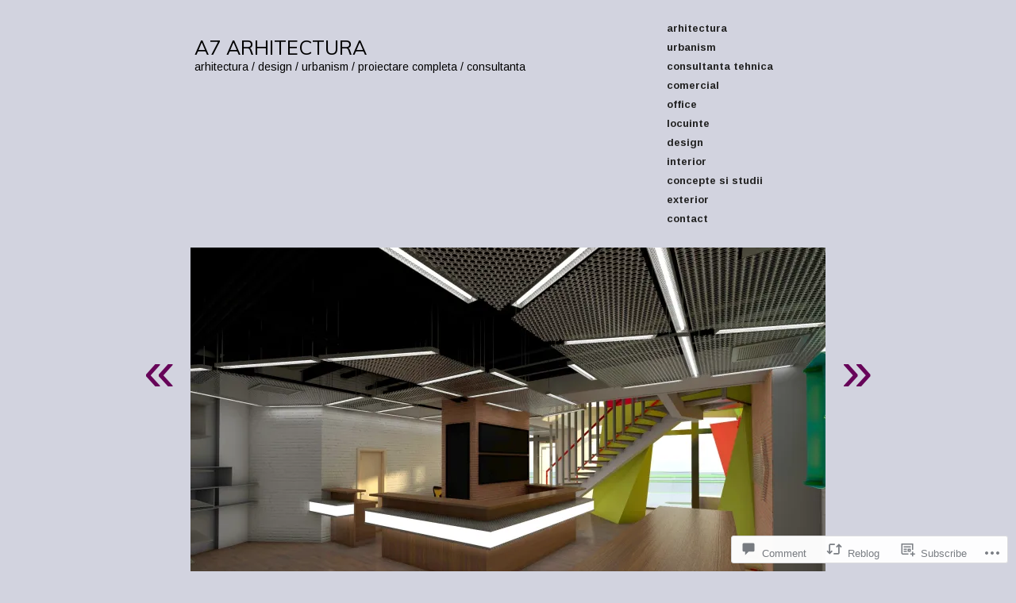

--- FILE ---
content_type: text/html; charset=UTF-8
request_url: https://a7arhitectura.com/2013/06/01/concept-fitness-club/
body_size: 32780
content:
<!DOCTYPE html>
<!--[if IE 6]>
<html id="ie6" lang="en">
<![endif]-->
<!--[if IE 7]>
<html id="ie7" lang="en">
<![endif]-->
<!--[if IE 8]>
<html id="ie8" lang="en">
<![endif]-->
<!--[if IE 9]>
<html id="ie9" lang="en">
<![endif]-->
<!--[if !(IE 6) & !(IE 7) & !(IE 8) & !(IE 9)]><!-->
<html lang="en">
<!--<![endif]-->
<head profile="http://gmpg.org/xfn/11">
<meta charset="UTF-8" />
<title>concept fitness club | A7 ARHITECTURA</title>
<link rel="profile" href="http://gmpg.org/xfn/11" />
<link rel="pingback" href="https://a7arhitectura.com/xmlrpc.php" />
<script type="text/javascript">
  WebFontConfig = {"google":{"families":["Muli:r:latin,latin-ext","Arimo:r,i,b,bi:latin,latin-ext"]},"api_url":"https:\/\/fonts-api.wp.com\/css"};
  (function() {
    var wf = document.createElement('script');
    wf.src = '/wp-content/plugins/custom-fonts/js/webfont.js';
    wf.type = 'text/javascript';
    wf.async = 'true';
    var s = document.getElementsByTagName('script')[0];
    s.parentNode.insertBefore(wf, s);
	})();
</script><style id="jetpack-custom-fonts-css">.wf-active #site-title{font-family:"Muli",sans-serif;font-style:normal;font-weight:400}.wf-active body{font-family:"Arimo",sans-serif}.wf-active body{font-family:"Arimo",sans-serif}.wf-active #site-description{font-family:"Arimo",sans-serif}.wf-active #s{font-family:"Arimo",sans-serif}.wf-active .gallery-caption, .wf-active .wp-caption-text{font-family:"Arimo",sans-serif}.wf-active #comments input, .wf-active #comments textarea{font-family:"Arimo",sans-serif}.wf-active #ie7 #comments input, .wf-active #ie7 #comments textarea, .wf-active #ie7 #comments-title, .wf-active #ie7 #reply-title, .wf-active #ie7 #s, .wf-active #ie7 body, .wf-active #ie8 #comments input, .wf-active #ie8 #comments textarea, .wf-active #ie8 #comments-title, .wf-active #ie8 #reply-title, .wf-active #ie8 #s, .wf-active #ie8 body, .wf-active #ie9 #comments input, .wf-active #ie9 #comments textarea, .wf-active #ie9 #comments-title, .wf-active #ie9 #reply-title, .wf-active #ie9 #s, .wf-active #ie9 body{font-family:"Arimo",sans-serif}.wf-active h1, .wf-active h2, .wf-active h3, .wf-active h4, .wf-active h5, .wf-active h6{font-family:"Muli",sans-serif;font-weight:400;font-style:normal}.wf-active h1{font-style:normal;font-weight:400}.wf-active h2{font-style:normal;font-weight:400}.wf-active h3{font-style:normal;font-weight:400}.wf-active h4{font-style:normal;font-weight:400}.wf-active h5{font-style:normal;font-weight:400}.wf-active h6{font-style:normal;font-weight:400}.wf-active dt{font-family:"Muli",sans-serif;font-weight:400;font-style:normal}.wf-active th{font-family:"Muli",sans-serif;font-weight:400;font-style:normal}.wf-active #nav-below h3{font-style:normal;font-weight:400}.wf-active .entry-title{font-style:normal;font-weight:400}.wf-active .entry-date{font-family:"Muli",sans-serif;font-style:normal;font-weight:400}.wf-active #comments-title, .wf-active #reply-title{font-family:"Muli",sans-serif;font-style:normal;font-weight:400}</style>
<meta name='robots' content='max-image-preview:large' />
<meta name="google-site-verification" content="v4XeZcGALyX5C0YfMiHWcWStGjqdBzsedwCb6igf9q4" />
<meta name="msvalidate.01" content="157650BA5F0C040768B11C17F39EC254" />
<meta name="p:domain_verify" content="b491891feafd5db7d31a31e7f5b3d57d" />

<!-- Async WordPress.com Remote Login -->
<script id="wpcom_remote_login_js">
var wpcom_remote_login_extra_auth = '';
function wpcom_remote_login_remove_dom_node_id( element_id ) {
	var dom_node = document.getElementById( element_id );
	if ( dom_node ) { dom_node.parentNode.removeChild( dom_node ); }
}
function wpcom_remote_login_remove_dom_node_classes( class_name ) {
	var dom_nodes = document.querySelectorAll( '.' + class_name );
	for ( var i = 0; i < dom_nodes.length; i++ ) {
		dom_nodes[ i ].parentNode.removeChild( dom_nodes[ i ] );
	}
}
function wpcom_remote_login_final_cleanup() {
	wpcom_remote_login_remove_dom_node_classes( "wpcom_remote_login_msg" );
	wpcom_remote_login_remove_dom_node_id( "wpcom_remote_login_key" );
	wpcom_remote_login_remove_dom_node_id( "wpcom_remote_login_validate" );
	wpcom_remote_login_remove_dom_node_id( "wpcom_remote_login_js" );
	wpcom_remote_login_remove_dom_node_id( "wpcom_request_access_iframe" );
	wpcom_remote_login_remove_dom_node_id( "wpcom_request_access_styles" );
}

// Watch for messages back from the remote login
window.addEventListener( "message", function( e ) {
	if ( e.origin === "https://r-login.wordpress.com" ) {
		var data = {};
		try {
			data = JSON.parse( e.data );
		} catch( e ) {
			wpcom_remote_login_final_cleanup();
			return;
		}

		if ( data.msg === 'LOGIN' ) {
			// Clean up the login check iframe
			wpcom_remote_login_remove_dom_node_id( "wpcom_remote_login_key" );

			var id_regex = new RegExp( /^[0-9]+$/ );
			var token_regex = new RegExp( /^.*|.*|.*$/ );
			if (
				token_regex.test( data.token )
				&& id_regex.test( data.wpcomid )
			) {
				// We have everything we need to ask for a login
				var script = document.createElement( "script" );
				script.setAttribute( "id", "wpcom_remote_login_validate" );
				script.src = '/remote-login.php?wpcom_remote_login=validate'
					+ '&wpcomid=' + data.wpcomid
					+ '&token=' + encodeURIComponent( data.token )
					+ '&host=' + window.location.protocol
					+ '//' + window.location.hostname
					+ '&postid=2391'
					+ '&is_singular=1';
				document.body.appendChild( script );
			}

			return;
		}

		// Safari ITP, not logged in, so redirect
		if ( data.msg === 'LOGIN-REDIRECT' ) {
			window.location = 'https://wordpress.com/log-in?redirect_to=' + window.location.href;
			return;
		}

		// Safari ITP, storage access failed, remove the request
		if ( data.msg === 'LOGIN-REMOVE' ) {
			var css_zap = 'html { -webkit-transition: margin-top 1s; transition: margin-top 1s; } /* 9001 */ html { margin-top: 0 !important; } * html body { margin-top: 0 !important; } @media screen and ( max-width: 782px ) { html { margin-top: 0 !important; } * html body { margin-top: 0 !important; } }';
			var style_zap = document.createElement( 'style' );
			style_zap.type = 'text/css';
			style_zap.appendChild( document.createTextNode( css_zap ) );
			document.body.appendChild( style_zap );

			var e = document.getElementById( 'wpcom_request_access_iframe' );
			e.parentNode.removeChild( e );

			document.cookie = 'wordpress_com_login_access=denied; path=/; max-age=31536000';

			return;
		}

		// Safari ITP
		if ( data.msg === 'REQUEST_ACCESS' ) {
			console.log( 'request access: safari' );

			// Check ITP iframe enable/disable knob
			if ( wpcom_remote_login_extra_auth !== 'safari_itp_iframe' ) {
				return;
			}

			// If we are in a "private window" there is no ITP.
			var private_window = false;
			try {
				var opendb = window.openDatabase( null, null, null, null );
			} catch( e ) {
				private_window = true;
			}

			if ( private_window ) {
				console.log( 'private window' );
				return;
			}

			var iframe = document.createElement( 'iframe' );
			iframe.id = 'wpcom_request_access_iframe';
			iframe.setAttribute( 'scrolling', 'no' );
			iframe.setAttribute( 'sandbox', 'allow-storage-access-by-user-activation allow-scripts allow-same-origin allow-top-navigation-by-user-activation' );
			iframe.src = 'https://r-login.wordpress.com/remote-login.php?wpcom_remote_login=request_access&origin=' + encodeURIComponent( data.origin ) + '&wpcomid=' + encodeURIComponent( data.wpcomid );

			var css = 'html { -webkit-transition: margin-top 1s; transition: margin-top 1s; } /* 9001 */ html { margin-top: 46px !important; } * html body { margin-top: 46px !important; } @media screen and ( max-width: 660px ) { html { margin-top: 71px !important; } * html body { margin-top: 71px !important; } #wpcom_request_access_iframe { display: block; height: 71px !important; } } #wpcom_request_access_iframe { border: 0px; height: 46px; position: fixed; top: 0; left: 0; width: 100%; min-width: 100%; z-index: 99999; background: #23282d; } ';

			var style = document.createElement( 'style' );
			style.type = 'text/css';
			style.id = 'wpcom_request_access_styles';
			style.appendChild( document.createTextNode( css ) );
			document.body.appendChild( style );

			document.body.appendChild( iframe );
		}

		if ( data.msg === 'DONE' ) {
			wpcom_remote_login_final_cleanup();
		}
	}
}, false );

// Inject the remote login iframe after the page has had a chance to load
// more critical resources
window.addEventListener( "DOMContentLoaded", function( e ) {
	var iframe = document.createElement( "iframe" );
	iframe.style.display = "none";
	iframe.setAttribute( "scrolling", "no" );
	iframe.setAttribute( "id", "wpcom_remote_login_key" );
	iframe.src = "https://r-login.wordpress.com/remote-login.php"
		+ "?wpcom_remote_login=key"
		+ "&origin=aHR0cHM6Ly9hN2FyaGl0ZWN0dXJhLmNvbQ%3D%3D"
		+ "&wpcomid=34311743"
		+ "&time=" + Math.floor( Date.now() / 1000 );
	document.body.appendChild( iframe );
}, false );
</script>
<link rel='dns-prefetch' href='//s0.wp.com' />
<link rel='dns-prefetch' href='//widgets.wp.com' />
<link rel="alternate" type="application/rss+xml" title="A7 ARHITECTURA &raquo; Feed" href="https://a7arhitectura.com/feed/" />
<link rel="alternate" type="application/rss+xml" title="A7 ARHITECTURA &raquo; Comments Feed" href="https://a7arhitectura.com/comments/feed/" />
<link rel="alternate" type="application/rss+xml" title="A7 ARHITECTURA &raquo; concept fitness club Comments Feed" href="https://a7arhitectura.com/2013/06/01/concept-fitness-club/feed/" />
	<script type="text/javascript">
		/* <![CDATA[ */
		function addLoadEvent(func) {
			var oldonload = window.onload;
			if (typeof window.onload != 'function') {
				window.onload = func;
			} else {
				window.onload = function () {
					oldonload();
					func();
				}
			}
		}
		/* ]]> */
	</script>
	<link crossorigin='anonymous' rel='stylesheet' id='all-css-0-1' href='/_static/??-eJxtzEkKgDAQRNELGZs4EDfiWUJsxMzYHby+RARB3BQ8KD6cWZgUGSNDKCL7su2RwCJnbdxjCCnVWYtHggO9ZlxFTsQftYaogf+k3x2+4Vv1voRZqrHvpkHJwV5glDTa&cssminify=yes' type='text/css' media='all' />
<style id='wp-emoji-styles-inline-css'>

	img.wp-smiley, img.emoji {
		display: inline !important;
		border: none !important;
		box-shadow: none !important;
		height: 1em !important;
		width: 1em !important;
		margin: 0 0.07em !important;
		vertical-align: -0.1em !important;
		background: none !important;
		padding: 0 !important;
	}
/*# sourceURL=wp-emoji-styles-inline-css */
</style>
<link crossorigin='anonymous' rel='stylesheet' id='all-css-2-1' href='/wp-content/plugins/gutenberg-core/v22.4.0/build/styles/block-library/style.min.css?m=1768935615i&cssminify=yes' type='text/css' media='all' />
<style id='wp-block-library-inline-css'>
.has-text-align-justify {
	text-align:justify;
}
.has-text-align-justify{text-align:justify;}

/*# sourceURL=wp-block-library-inline-css */
</style><style id='global-styles-inline-css'>
:root{--wp--preset--aspect-ratio--square: 1;--wp--preset--aspect-ratio--4-3: 4/3;--wp--preset--aspect-ratio--3-4: 3/4;--wp--preset--aspect-ratio--3-2: 3/2;--wp--preset--aspect-ratio--2-3: 2/3;--wp--preset--aspect-ratio--16-9: 16/9;--wp--preset--aspect-ratio--9-16: 9/16;--wp--preset--color--black: #000000;--wp--preset--color--cyan-bluish-gray: #abb8c3;--wp--preset--color--white: #ffffff;--wp--preset--color--pale-pink: #f78da7;--wp--preset--color--vivid-red: #cf2e2e;--wp--preset--color--luminous-vivid-orange: #ff6900;--wp--preset--color--luminous-vivid-amber: #fcb900;--wp--preset--color--light-green-cyan: #7bdcb5;--wp--preset--color--vivid-green-cyan: #00d084;--wp--preset--color--pale-cyan-blue: #8ed1fc;--wp--preset--color--vivid-cyan-blue: #0693e3;--wp--preset--color--vivid-purple: #9b51e0;--wp--preset--gradient--vivid-cyan-blue-to-vivid-purple: linear-gradient(135deg,rgb(6,147,227) 0%,rgb(155,81,224) 100%);--wp--preset--gradient--light-green-cyan-to-vivid-green-cyan: linear-gradient(135deg,rgb(122,220,180) 0%,rgb(0,208,130) 100%);--wp--preset--gradient--luminous-vivid-amber-to-luminous-vivid-orange: linear-gradient(135deg,rgb(252,185,0) 0%,rgb(255,105,0) 100%);--wp--preset--gradient--luminous-vivid-orange-to-vivid-red: linear-gradient(135deg,rgb(255,105,0) 0%,rgb(207,46,46) 100%);--wp--preset--gradient--very-light-gray-to-cyan-bluish-gray: linear-gradient(135deg,rgb(238,238,238) 0%,rgb(169,184,195) 100%);--wp--preset--gradient--cool-to-warm-spectrum: linear-gradient(135deg,rgb(74,234,220) 0%,rgb(151,120,209) 20%,rgb(207,42,186) 40%,rgb(238,44,130) 60%,rgb(251,105,98) 80%,rgb(254,248,76) 100%);--wp--preset--gradient--blush-light-purple: linear-gradient(135deg,rgb(255,206,236) 0%,rgb(152,150,240) 100%);--wp--preset--gradient--blush-bordeaux: linear-gradient(135deg,rgb(254,205,165) 0%,rgb(254,45,45) 50%,rgb(107,0,62) 100%);--wp--preset--gradient--luminous-dusk: linear-gradient(135deg,rgb(255,203,112) 0%,rgb(199,81,192) 50%,rgb(65,88,208) 100%);--wp--preset--gradient--pale-ocean: linear-gradient(135deg,rgb(255,245,203) 0%,rgb(182,227,212) 50%,rgb(51,167,181) 100%);--wp--preset--gradient--electric-grass: linear-gradient(135deg,rgb(202,248,128) 0%,rgb(113,206,126) 100%);--wp--preset--gradient--midnight: linear-gradient(135deg,rgb(2,3,129) 0%,rgb(40,116,252) 100%);--wp--preset--font-size--small: 13px;--wp--preset--font-size--medium: 20px;--wp--preset--font-size--large: 36px;--wp--preset--font-size--x-large: 42px;--wp--preset--font-family--albert-sans: 'Albert Sans', sans-serif;--wp--preset--font-family--alegreya: Alegreya, serif;--wp--preset--font-family--arvo: Arvo, serif;--wp--preset--font-family--bodoni-moda: 'Bodoni Moda', serif;--wp--preset--font-family--bricolage-grotesque: 'Bricolage Grotesque', sans-serif;--wp--preset--font-family--cabin: Cabin, sans-serif;--wp--preset--font-family--chivo: Chivo, sans-serif;--wp--preset--font-family--commissioner: Commissioner, sans-serif;--wp--preset--font-family--cormorant: Cormorant, serif;--wp--preset--font-family--courier-prime: 'Courier Prime', monospace;--wp--preset--font-family--crimson-pro: 'Crimson Pro', serif;--wp--preset--font-family--dm-mono: 'DM Mono', monospace;--wp--preset--font-family--dm-sans: 'DM Sans', sans-serif;--wp--preset--font-family--dm-serif-display: 'DM Serif Display', serif;--wp--preset--font-family--domine: Domine, serif;--wp--preset--font-family--eb-garamond: 'EB Garamond', serif;--wp--preset--font-family--epilogue: Epilogue, sans-serif;--wp--preset--font-family--fahkwang: Fahkwang, sans-serif;--wp--preset--font-family--figtree: Figtree, sans-serif;--wp--preset--font-family--fira-sans: 'Fira Sans', sans-serif;--wp--preset--font-family--fjalla-one: 'Fjalla One', sans-serif;--wp--preset--font-family--fraunces: Fraunces, serif;--wp--preset--font-family--gabarito: Gabarito, system-ui;--wp--preset--font-family--ibm-plex-mono: 'IBM Plex Mono', monospace;--wp--preset--font-family--ibm-plex-sans: 'IBM Plex Sans', sans-serif;--wp--preset--font-family--ibarra-real-nova: 'Ibarra Real Nova', serif;--wp--preset--font-family--instrument-serif: 'Instrument Serif', serif;--wp--preset--font-family--inter: Inter, sans-serif;--wp--preset--font-family--josefin-sans: 'Josefin Sans', sans-serif;--wp--preset--font-family--jost: Jost, sans-serif;--wp--preset--font-family--libre-baskerville: 'Libre Baskerville', serif;--wp--preset--font-family--libre-franklin: 'Libre Franklin', sans-serif;--wp--preset--font-family--literata: Literata, serif;--wp--preset--font-family--lora: Lora, serif;--wp--preset--font-family--merriweather: Merriweather, serif;--wp--preset--font-family--montserrat: Montserrat, sans-serif;--wp--preset--font-family--newsreader: Newsreader, serif;--wp--preset--font-family--noto-sans-mono: 'Noto Sans Mono', sans-serif;--wp--preset--font-family--nunito: Nunito, sans-serif;--wp--preset--font-family--open-sans: 'Open Sans', sans-serif;--wp--preset--font-family--overpass: Overpass, sans-serif;--wp--preset--font-family--pt-serif: 'PT Serif', serif;--wp--preset--font-family--petrona: Petrona, serif;--wp--preset--font-family--piazzolla: Piazzolla, serif;--wp--preset--font-family--playfair-display: 'Playfair Display', serif;--wp--preset--font-family--plus-jakarta-sans: 'Plus Jakarta Sans', sans-serif;--wp--preset--font-family--poppins: Poppins, sans-serif;--wp--preset--font-family--raleway: Raleway, sans-serif;--wp--preset--font-family--roboto: Roboto, sans-serif;--wp--preset--font-family--roboto-slab: 'Roboto Slab', serif;--wp--preset--font-family--rubik: Rubik, sans-serif;--wp--preset--font-family--rufina: Rufina, serif;--wp--preset--font-family--sora: Sora, sans-serif;--wp--preset--font-family--source-sans-3: 'Source Sans 3', sans-serif;--wp--preset--font-family--source-serif-4: 'Source Serif 4', serif;--wp--preset--font-family--space-mono: 'Space Mono', monospace;--wp--preset--font-family--syne: Syne, sans-serif;--wp--preset--font-family--texturina: Texturina, serif;--wp--preset--font-family--urbanist: Urbanist, sans-serif;--wp--preset--font-family--work-sans: 'Work Sans', sans-serif;--wp--preset--spacing--20: 0.44rem;--wp--preset--spacing--30: 0.67rem;--wp--preset--spacing--40: 1rem;--wp--preset--spacing--50: 1.5rem;--wp--preset--spacing--60: 2.25rem;--wp--preset--spacing--70: 3.38rem;--wp--preset--spacing--80: 5.06rem;--wp--preset--shadow--natural: 6px 6px 9px rgba(0, 0, 0, 0.2);--wp--preset--shadow--deep: 12px 12px 50px rgba(0, 0, 0, 0.4);--wp--preset--shadow--sharp: 6px 6px 0px rgba(0, 0, 0, 0.2);--wp--preset--shadow--outlined: 6px 6px 0px -3px rgb(255, 255, 255), 6px 6px rgb(0, 0, 0);--wp--preset--shadow--crisp: 6px 6px 0px rgb(0, 0, 0);}:where(body) { margin: 0; }:where(.is-layout-flex){gap: 0.5em;}:where(.is-layout-grid){gap: 0.5em;}body .is-layout-flex{display: flex;}.is-layout-flex{flex-wrap: wrap;align-items: center;}.is-layout-flex > :is(*, div){margin: 0;}body .is-layout-grid{display: grid;}.is-layout-grid > :is(*, div){margin: 0;}body{padding-top: 0px;padding-right: 0px;padding-bottom: 0px;padding-left: 0px;}:root :where(.wp-element-button, .wp-block-button__link){background-color: #32373c;border-width: 0;color: #fff;font-family: inherit;font-size: inherit;font-style: inherit;font-weight: inherit;letter-spacing: inherit;line-height: inherit;padding-top: calc(0.667em + 2px);padding-right: calc(1.333em + 2px);padding-bottom: calc(0.667em + 2px);padding-left: calc(1.333em + 2px);text-decoration: none;text-transform: inherit;}.has-black-color{color: var(--wp--preset--color--black) !important;}.has-cyan-bluish-gray-color{color: var(--wp--preset--color--cyan-bluish-gray) !important;}.has-white-color{color: var(--wp--preset--color--white) !important;}.has-pale-pink-color{color: var(--wp--preset--color--pale-pink) !important;}.has-vivid-red-color{color: var(--wp--preset--color--vivid-red) !important;}.has-luminous-vivid-orange-color{color: var(--wp--preset--color--luminous-vivid-orange) !important;}.has-luminous-vivid-amber-color{color: var(--wp--preset--color--luminous-vivid-amber) !important;}.has-light-green-cyan-color{color: var(--wp--preset--color--light-green-cyan) !important;}.has-vivid-green-cyan-color{color: var(--wp--preset--color--vivid-green-cyan) !important;}.has-pale-cyan-blue-color{color: var(--wp--preset--color--pale-cyan-blue) !important;}.has-vivid-cyan-blue-color{color: var(--wp--preset--color--vivid-cyan-blue) !important;}.has-vivid-purple-color{color: var(--wp--preset--color--vivid-purple) !important;}.has-black-background-color{background-color: var(--wp--preset--color--black) !important;}.has-cyan-bluish-gray-background-color{background-color: var(--wp--preset--color--cyan-bluish-gray) !important;}.has-white-background-color{background-color: var(--wp--preset--color--white) !important;}.has-pale-pink-background-color{background-color: var(--wp--preset--color--pale-pink) !important;}.has-vivid-red-background-color{background-color: var(--wp--preset--color--vivid-red) !important;}.has-luminous-vivid-orange-background-color{background-color: var(--wp--preset--color--luminous-vivid-orange) !important;}.has-luminous-vivid-amber-background-color{background-color: var(--wp--preset--color--luminous-vivid-amber) !important;}.has-light-green-cyan-background-color{background-color: var(--wp--preset--color--light-green-cyan) !important;}.has-vivid-green-cyan-background-color{background-color: var(--wp--preset--color--vivid-green-cyan) !important;}.has-pale-cyan-blue-background-color{background-color: var(--wp--preset--color--pale-cyan-blue) !important;}.has-vivid-cyan-blue-background-color{background-color: var(--wp--preset--color--vivid-cyan-blue) !important;}.has-vivid-purple-background-color{background-color: var(--wp--preset--color--vivid-purple) !important;}.has-black-border-color{border-color: var(--wp--preset--color--black) !important;}.has-cyan-bluish-gray-border-color{border-color: var(--wp--preset--color--cyan-bluish-gray) !important;}.has-white-border-color{border-color: var(--wp--preset--color--white) !important;}.has-pale-pink-border-color{border-color: var(--wp--preset--color--pale-pink) !important;}.has-vivid-red-border-color{border-color: var(--wp--preset--color--vivid-red) !important;}.has-luminous-vivid-orange-border-color{border-color: var(--wp--preset--color--luminous-vivid-orange) !important;}.has-luminous-vivid-amber-border-color{border-color: var(--wp--preset--color--luminous-vivid-amber) !important;}.has-light-green-cyan-border-color{border-color: var(--wp--preset--color--light-green-cyan) !important;}.has-vivid-green-cyan-border-color{border-color: var(--wp--preset--color--vivid-green-cyan) !important;}.has-pale-cyan-blue-border-color{border-color: var(--wp--preset--color--pale-cyan-blue) !important;}.has-vivid-cyan-blue-border-color{border-color: var(--wp--preset--color--vivid-cyan-blue) !important;}.has-vivid-purple-border-color{border-color: var(--wp--preset--color--vivid-purple) !important;}.has-vivid-cyan-blue-to-vivid-purple-gradient-background{background: var(--wp--preset--gradient--vivid-cyan-blue-to-vivid-purple) !important;}.has-light-green-cyan-to-vivid-green-cyan-gradient-background{background: var(--wp--preset--gradient--light-green-cyan-to-vivid-green-cyan) !important;}.has-luminous-vivid-amber-to-luminous-vivid-orange-gradient-background{background: var(--wp--preset--gradient--luminous-vivid-amber-to-luminous-vivid-orange) !important;}.has-luminous-vivid-orange-to-vivid-red-gradient-background{background: var(--wp--preset--gradient--luminous-vivid-orange-to-vivid-red) !important;}.has-very-light-gray-to-cyan-bluish-gray-gradient-background{background: var(--wp--preset--gradient--very-light-gray-to-cyan-bluish-gray) !important;}.has-cool-to-warm-spectrum-gradient-background{background: var(--wp--preset--gradient--cool-to-warm-spectrum) !important;}.has-blush-light-purple-gradient-background{background: var(--wp--preset--gradient--blush-light-purple) !important;}.has-blush-bordeaux-gradient-background{background: var(--wp--preset--gradient--blush-bordeaux) !important;}.has-luminous-dusk-gradient-background{background: var(--wp--preset--gradient--luminous-dusk) !important;}.has-pale-ocean-gradient-background{background: var(--wp--preset--gradient--pale-ocean) !important;}.has-electric-grass-gradient-background{background: var(--wp--preset--gradient--electric-grass) !important;}.has-midnight-gradient-background{background: var(--wp--preset--gradient--midnight) !important;}.has-small-font-size{font-size: var(--wp--preset--font-size--small) !important;}.has-medium-font-size{font-size: var(--wp--preset--font-size--medium) !important;}.has-large-font-size{font-size: var(--wp--preset--font-size--large) !important;}.has-x-large-font-size{font-size: var(--wp--preset--font-size--x-large) !important;}.has-albert-sans-font-family{font-family: var(--wp--preset--font-family--albert-sans) !important;}.has-alegreya-font-family{font-family: var(--wp--preset--font-family--alegreya) !important;}.has-arvo-font-family{font-family: var(--wp--preset--font-family--arvo) !important;}.has-bodoni-moda-font-family{font-family: var(--wp--preset--font-family--bodoni-moda) !important;}.has-bricolage-grotesque-font-family{font-family: var(--wp--preset--font-family--bricolage-grotesque) !important;}.has-cabin-font-family{font-family: var(--wp--preset--font-family--cabin) !important;}.has-chivo-font-family{font-family: var(--wp--preset--font-family--chivo) !important;}.has-commissioner-font-family{font-family: var(--wp--preset--font-family--commissioner) !important;}.has-cormorant-font-family{font-family: var(--wp--preset--font-family--cormorant) !important;}.has-courier-prime-font-family{font-family: var(--wp--preset--font-family--courier-prime) !important;}.has-crimson-pro-font-family{font-family: var(--wp--preset--font-family--crimson-pro) !important;}.has-dm-mono-font-family{font-family: var(--wp--preset--font-family--dm-mono) !important;}.has-dm-sans-font-family{font-family: var(--wp--preset--font-family--dm-sans) !important;}.has-dm-serif-display-font-family{font-family: var(--wp--preset--font-family--dm-serif-display) !important;}.has-domine-font-family{font-family: var(--wp--preset--font-family--domine) !important;}.has-eb-garamond-font-family{font-family: var(--wp--preset--font-family--eb-garamond) !important;}.has-epilogue-font-family{font-family: var(--wp--preset--font-family--epilogue) !important;}.has-fahkwang-font-family{font-family: var(--wp--preset--font-family--fahkwang) !important;}.has-figtree-font-family{font-family: var(--wp--preset--font-family--figtree) !important;}.has-fira-sans-font-family{font-family: var(--wp--preset--font-family--fira-sans) !important;}.has-fjalla-one-font-family{font-family: var(--wp--preset--font-family--fjalla-one) !important;}.has-fraunces-font-family{font-family: var(--wp--preset--font-family--fraunces) !important;}.has-gabarito-font-family{font-family: var(--wp--preset--font-family--gabarito) !important;}.has-ibm-plex-mono-font-family{font-family: var(--wp--preset--font-family--ibm-plex-mono) !important;}.has-ibm-plex-sans-font-family{font-family: var(--wp--preset--font-family--ibm-plex-sans) !important;}.has-ibarra-real-nova-font-family{font-family: var(--wp--preset--font-family--ibarra-real-nova) !important;}.has-instrument-serif-font-family{font-family: var(--wp--preset--font-family--instrument-serif) !important;}.has-inter-font-family{font-family: var(--wp--preset--font-family--inter) !important;}.has-josefin-sans-font-family{font-family: var(--wp--preset--font-family--josefin-sans) !important;}.has-jost-font-family{font-family: var(--wp--preset--font-family--jost) !important;}.has-libre-baskerville-font-family{font-family: var(--wp--preset--font-family--libre-baskerville) !important;}.has-libre-franklin-font-family{font-family: var(--wp--preset--font-family--libre-franklin) !important;}.has-literata-font-family{font-family: var(--wp--preset--font-family--literata) !important;}.has-lora-font-family{font-family: var(--wp--preset--font-family--lora) !important;}.has-merriweather-font-family{font-family: var(--wp--preset--font-family--merriweather) !important;}.has-montserrat-font-family{font-family: var(--wp--preset--font-family--montserrat) !important;}.has-newsreader-font-family{font-family: var(--wp--preset--font-family--newsreader) !important;}.has-noto-sans-mono-font-family{font-family: var(--wp--preset--font-family--noto-sans-mono) !important;}.has-nunito-font-family{font-family: var(--wp--preset--font-family--nunito) !important;}.has-open-sans-font-family{font-family: var(--wp--preset--font-family--open-sans) !important;}.has-overpass-font-family{font-family: var(--wp--preset--font-family--overpass) !important;}.has-pt-serif-font-family{font-family: var(--wp--preset--font-family--pt-serif) !important;}.has-petrona-font-family{font-family: var(--wp--preset--font-family--petrona) !important;}.has-piazzolla-font-family{font-family: var(--wp--preset--font-family--piazzolla) !important;}.has-playfair-display-font-family{font-family: var(--wp--preset--font-family--playfair-display) !important;}.has-plus-jakarta-sans-font-family{font-family: var(--wp--preset--font-family--plus-jakarta-sans) !important;}.has-poppins-font-family{font-family: var(--wp--preset--font-family--poppins) !important;}.has-raleway-font-family{font-family: var(--wp--preset--font-family--raleway) !important;}.has-roboto-font-family{font-family: var(--wp--preset--font-family--roboto) !important;}.has-roboto-slab-font-family{font-family: var(--wp--preset--font-family--roboto-slab) !important;}.has-rubik-font-family{font-family: var(--wp--preset--font-family--rubik) !important;}.has-rufina-font-family{font-family: var(--wp--preset--font-family--rufina) !important;}.has-sora-font-family{font-family: var(--wp--preset--font-family--sora) !important;}.has-source-sans-3-font-family{font-family: var(--wp--preset--font-family--source-sans-3) !important;}.has-source-serif-4-font-family{font-family: var(--wp--preset--font-family--source-serif-4) !important;}.has-space-mono-font-family{font-family: var(--wp--preset--font-family--space-mono) !important;}.has-syne-font-family{font-family: var(--wp--preset--font-family--syne) !important;}.has-texturina-font-family{font-family: var(--wp--preset--font-family--texturina) !important;}.has-urbanist-font-family{font-family: var(--wp--preset--font-family--urbanist) !important;}.has-work-sans-font-family{font-family: var(--wp--preset--font-family--work-sans) !important;}
/*# sourceURL=global-styles-inline-css */
</style>

<style id='classic-theme-styles-inline-css'>
.wp-block-button__link{background-color:#32373c;border-radius:9999px;box-shadow:none;color:#fff;font-size:1.125em;padding:calc(.667em + 2px) calc(1.333em + 2px);text-decoration:none}.wp-block-file__button{background:#32373c;color:#fff}.wp-block-accordion-heading{margin:0}.wp-block-accordion-heading__toggle{background-color:inherit!important;color:inherit!important}.wp-block-accordion-heading__toggle:not(:focus-visible){outline:none}.wp-block-accordion-heading__toggle:focus,.wp-block-accordion-heading__toggle:hover{background-color:inherit!important;border:none;box-shadow:none;color:inherit;padding:var(--wp--preset--spacing--20,1em) 0;text-decoration:none}.wp-block-accordion-heading__toggle:focus-visible{outline:auto;outline-offset:0}
/*# sourceURL=/wp-content/plugins/gutenberg-core/v22.4.0/build/styles/block-library/classic.min.css */
</style>
<link crossorigin='anonymous' rel='stylesheet' id='all-css-4-1' href='/_static/??-eJx9jskOwjAMRH+IYPblgPgUlMWClDqJYqf9fVxVXABxseSZefbAWIzPSTAJUDOlb/eYGHyuqDoVK6AJwhAt9kgaW3rmBfzGxqKMca5UZDY6KTYy8lCQ/3EdSrH+aVSaT8wGUM7pbd4GTCFXsE0yWZHovzDg6sG12AcYsDp9reLUmT/3qcyVLuvj4bRd7fbnTfcCmvdj7g==&cssminify=yes' type='text/css' media='all' />
<link rel='stylesheet' id='verbum-gutenberg-css-css' href='https://widgets.wp.com/verbum-block-editor/block-editor.css?ver=1738686361' media='all' />
<link crossorigin='anonymous' rel='stylesheet' id='all-css-6-1' href='/_static/??-eJx9i0EKgzAQAD9k3JaCwUPpW2JYY2STDe4uxd9rb/bibQZm4Ntc5KpYFXTBggLNJgimPHM0AdGdsI8iHVzSYq6RpVwFNpyI04kJzuqid1NCdsQxaOb6J26mkLff+invpx/8axwe3q8HGzg+JA==&cssminify=yes' type='text/css' media='all' />
<style id='jetpack-global-styles-frontend-style-inline-css'>
:root { --font-headings: unset; --font-base: unset; --font-headings-default: -apple-system,BlinkMacSystemFont,"Segoe UI",Roboto,Oxygen-Sans,Ubuntu,Cantarell,"Helvetica Neue",sans-serif; --font-base-default: -apple-system,BlinkMacSystemFont,"Segoe UI",Roboto,Oxygen-Sans,Ubuntu,Cantarell,"Helvetica Neue",sans-serif;}
/*# sourceURL=jetpack-global-styles-frontend-style-inline-css */
</style>
<link crossorigin='anonymous' rel='stylesheet' id='all-css-8-1' href='/_static/??-eJyNjcEKwjAQRH/IuFRT6kX8FNkmS5K6yQY3Qfx7bfEiXrwM82B4A49qnJRGpUHupnIPqSgs1Cq624chi6zhO5OCRryTR++fW00l7J3qDv43XVNxoOISsmEJol/wY2uR8vs3WggsM/I6uOTzMI3Hw8lOg11eUT1JKA==&cssminify=yes' type='text/css' media='all' />
<script type="text/javascript" id="jetpack_related-posts-js-extra">
/* <![CDATA[ */
var related_posts_js_options = {"post_heading":"h4"};
//# sourceURL=jetpack_related-posts-js-extra
/* ]]> */
</script>
<script type="text/javascript" id="wpcom-actionbar-placeholder-js-extra">
/* <![CDATA[ */
var actionbardata = {"siteID":"34311743","postID":"2391","siteURL":"https://a7arhitectura.com","xhrURL":"https://a7arhitectura.com/wp-admin/admin-ajax.php","nonce":"599d797d32","isLoggedIn":"","statusMessage":"","subsEmailDefault":"instantly","proxyScriptUrl":"https://s0.wp.com/wp-content/js/wpcom-proxy-request.js?m=1513050504i&amp;ver=20211021","shortlink":"https://wp.me/p2jY3d-Cz","i18n":{"followedText":"New posts from this site will now appear in your \u003Ca href=\"https://wordpress.com/reader\"\u003EReader\u003C/a\u003E","foldBar":"Collapse this bar","unfoldBar":"Expand this bar","shortLinkCopied":"Shortlink copied to clipboard."}};
//# sourceURL=wpcom-actionbar-placeholder-js-extra
/* ]]> */
</script>
<script type="text/javascript" id="jetpack-mu-wpcom-settings-js-before">
/* <![CDATA[ */
var JETPACK_MU_WPCOM_SETTINGS = {"assetsUrl":"https://s0.wp.com/wp-content/mu-plugins/jetpack-mu-wpcom-plugin/moon/jetpack_vendor/automattic/jetpack-mu-wpcom/src/build/"};
//# sourceURL=jetpack-mu-wpcom-settings-js-before
/* ]]> */
</script>
<script crossorigin='anonymous' type='text/javascript'  src='/_static/??/wp-content/mu-plugins/jetpack-plugin/moon/_inc/build/related-posts/related-posts.min.js,/wp-content/js/rlt-proxy.js?m=1755006225j'></script>
<script type="text/javascript" id="rlt-proxy-js-after">
/* <![CDATA[ */
	rltInitialize( {"token":null,"iframeOrigins":["https:\/\/widgets.wp.com"]} );
//# sourceURL=rlt-proxy-js-after
/* ]]> */
</script>
<link rel="EditURI" type="application/rsd+xml" title="RSD" href="https://a7arhitectura.wordpress.com/xmlrpc.php?rsd" />
<meta name="generator" content="WordPress.com" />
<link rel="canonical" href="https://a7arhitectura.com/2013/06/01/concept-fitness-club/" />
<link rel='shortlink' href='https://wp.me/p2jY3d-Cz' />
<link rel="alternate" type="application/json+oembed" href="https://public-api.wordpress.com/oembed/?format=json&amp;url=https%3A%2F%2Fa7arhitectura.com%2F2013%2F06%2F01%2Fconcept-fitness-club%2F&amp;for=wpcom-auto-discovery" /><link rel="alternate" type="application/xml+oembed" href="https://public-api.wordpress.com/oembed/?format=xml&amp;url=https%3A%2F%2Fa7arhitectura.com%2F2013%2F06%2F01%2Fconcept-fitness-club%2F&amp;for=wpcom-auto-discovery" />
<!-- Jetpack Open Graph Tags -->
<meta property="og:type" content="article" />
<meta property="og:title" content="concept fitness club" />
<meta property="og:url" content="https://a7arhitectura.com/2013/06/01/concept-fitness-club/" />
<meta property="og:description" content="concept fitness club in bucuresti." />
<meta property="article:published_time" content="2013-06-01T11:37:37+00:00" />
<meta property="article:modified_time" content="2013-06-01T11:37:37+00:00" />
<meta property="og:site_name" content="A7 ARHITECTURA" />
<meta property="og:image" content="https://i0.wp.com/a7arhitectura.com/wp-content/uploads/2013/06/006.jpg?fit=1200%2C800&#038;ssl=1" />
<meta property="og:image:width" content="1200" />
<meta property="og:image:height" content="800" />
<meta property="og:image:alt" content="" />
<meta property="og:locale" content="en_US" />
<meta property="article:publisher" content="https://www.facebook.com/WordPresscom" />
<meta name="twitter:creator" content="@georgetatulea" />
<meta name="twitter:text:title" content="concept fitness club" />
<meta name="twitter:image" content="https://i0.wp.com/a7arhitectura.com/wp-content/uploads/2013/06/006.jpg?fit=1200%2C800&#038;ssl=1&#038;w=640" />
<meta name="twitter:card" content="summary_large_image" />

<!-- End Jetpack Open Graph Tags -->
<link rel='openid.server' href='https://a7arhitectura.com/?openidserver=1' />
<link rel='openid.delegate' href='https://a7arhitectura.com/' />
<link rel="search" type="application/opensearchdescription+xml" href="https://a7arhitectura.com/osd.xml" title="A7 ARHITECTURA" />
<link rel="search" type="application/opensearchdescription+xml" href="https://s1.wp.com/opensearch.xml" title="WordPress.com" />
<meta name="theme-color" content="#d2d3df" />
<meta name="description" content="concept fitness club in bucuresti." />

			<style type="text/css">
					#site-title a,
			#site-description {
				color: #000000 !important;
			}
				</style>
	<style type="text/css" id="custom-background-css">
body.custom-background { background-color: #d2d3df; }
</style>
	<style type="text/css" id="custom-colors-css">#access a, div.menu a { color: #222222;}
.featured-banner { background: #fff;}
body { background-color: #d2d3df;}
body { color: #343645;}
#site-description { color: #343645;}
.featured-excerpt p { color: #43465A;}
#access ul ul a, div.menu ul ul a, #access ul ul, div.menu ul ul { background-color: #d2d3df;}
#access ul ul, div.menu ul ul { border-color: #d2d3df;}
#access ul ul a:hover, div.menu ul ul a:hover, #access ul ul :hover > a, div.menu ul ul :hover > a { background: #d2d3df;}
hr.space { background-color: #d2d3df;}
hr.space { color: #d2d3df;}
ol.commentlist li.bypostauthor div.comment, ol.commentlist li.bypostauthor li.bypostauthor div.comment, ol.commentlist li.bypostauthor li.bypostauthor li.bypostauthor div.comment, .sticky .hide-trigger-background, .hide-trigger-background, tbody tr:nth-child(even) td, tbody tr.even td { background: #F0F0F4;}
.featured-date { color: #670459;}
#nav-above a { color: #670459;}
a { color: #910101;}
#comments .form-submit input { color: #910101;}
h1, h2, h3, h4, h5, h6, .widget .milestone-header, .widget .milestone-countdown, .widget .milestone-message { color: #525460;}
#nav-below h3, #reply-title, #comments-title, .archive-title { color: #AFB0BA;}
</style>
<link rel="icon" href="https://a7arhitectura.com/wp-content/uploads/2024/01/cropped-logo-corel-ref29.10.jpg?w=32" sizes="32x32" />
<link rel="icon" href="https://a7arhitectura.com/wp-content/uploads/2024/01/cropped-logo-corel-ref29.10.jpg?w=192" sizes="192x192" />
<link rel="apple-touch-icon" href="https://a7arhitectura.com/wp-content/uploads/2024/01/cropped-logo-corel-ref29.10.jpg?w=180" />
<meta name="msapplication-TileImage" content="https://a7arhitectura.com/wp-content/uploads/2024/01/cropped-logo-corel-ref29.10.jpg?w=270" />
			<link rel="stylesheet" id="custom-css-css" type="text/css" href="https://s0.wp.com/?custom-css=1&#038;csblog=2jY3d&#038;cscache=6&#038;csrev=7" />
			<link crossorigin='anonymous' rel='stylesheet' id='all-css-0-3' href='/_static/??-eJydjdEKwjAMRX/IGqaT+SJ+inRZGN3SpDQtw78Xwe1Rxh7P4XIuLMmhSiEpEKtLXMcgBhOV5HH+MURVgVcQhJ4VZwNbQqJ8RrMT7C9EHSqTAfqs1Yi30SqOBktgGtzomSm//9H34BkfTXe7Xu5t17TTB3k+YIU=&cssminify=yes' type='text/css' media='all' />
</head>
<body class="wp-singular post-template-default single single-post postid-2391 single-format-standard custom-background wp-theme-pubautofocus customizer-styles-applied jetpack-reblog-enabled custom-colors">
	<div id="container">
				<div id="header-wrapper">
			<div id="header">
				<h1 id="site-title"><a href="https://a7arhitectura.com/" title="A7 ARHITECTURA" rel="home">A7 ARHITECTURA</a></h1>
				<h2 id="site-description">arhitectura / design / urbanism / proiectare completa / consultanta</h2>
			</div><!-- #header -->
			<div id="access" class="menu-a-container"><ul id="menu" class="menu"><li id="menu-item-22" class="menu-item menu-item-type-taxonomy menu-item-object-category menu-item-has-children menu-item-22"><a href="https://a7arhitectura.com/category/arhitectura/">arhitectura</a>
<ul class="sub-menu">
	<li id="menu-item-8549" class="menu-item menu-item-type-post_type menu-item-object-post menu-item-8549"><a href="https://a7arhitectura.com/2024/01/06/hotel-retro/">Hotel Retro</a></li>
	<li id="menu-item-8439" class="menu-item menu-item-type-post_type menu-item-object-post menu-item-8439"><a href="https://a7arhitectura.com/2020/12/31/vila-movilita-sinaia/">Vila Movilita Sinaia</a></li>
	<li id="menu-item-8261" class="menu-item menu-item-type-post_type menu-item-object-post menu-item-8261"><a href="https://a7arhitectura.com/2020/12/29/vinum-village/">Vinum Village</a></li>
	<li id="menu-item-7816" class="menu-item menu-item-type-post_type menu-item-object-post menu-item-7816"><a href="https://a7arhitectura.com/2020/08/19/vinum-village-c1/">Vinum Village C1</a></li>
	<li id="menu-item-7995" class="menu-item menu-item-type-post_type menu-item-object-post menu-item-7995"><a href="https://a7arhitectura.com/2020/11/16/vinum-village-c3/">Vinum Village C3</a></li>
	<li id="menu-item-7745" class="menu-item menu-item-type-post_type menu-item-object-post menu-item-7745"><a href="https://a7arhitectura.com/2020/04/19/anda-hotel-c4/">Anda Hotel C4</a></li>
	<li id="menu-item-7583" class="menu-item menu-item-type-post_type menu-item-object-post menu-item-7583"><a href="https://a7arhitectura.com/2020/04/04/vila-movilita-c1/">Vila Movilita – C1</a></li>
	<li id="menu-item-7203" class="menu-item menu-item-type-post_type menu-item-object-post menu-item-7203"><a href="https://a7arhitectura.com/2019/12/25/jardine-hills-c1/">Jardine Hills C1</a></li>
	<li id="menu-item-7147" class="menu-item menu-item-type-post_type menu-item-object-post menu-item-7147"><a href="https://a7arhitectura.com/2019/12/23/retro-hotel-1/">Retro Hotel 1</a></li>
	<li id="menu-item-7547" class="menu-item menu-item-type-post_type menu-item-object-post menu-item-7547"><a href="https://a7arhitectura.com/2019/12/07/floreasca-m2/">Floreasca M2</a></li>
	<li id="menu-item-7006" class="menu-item menu-item-type-post_type menu-item-object-post menu-item-7006"><a href="https://a7arhitectura.com/2019/05/02/floreasca-m1/">Floreasca M1</a></li>
	<li id="menu-item-6979" class="menu-item menu-item-type-post_type menu-item-object-post menu-item-6979"><a href="https://a7arhitectura.com/2019/04/30/aeroport-brasov-c1/">Aeroport Brasov C1</a></li>
	<li id="menu-item-6960" class="menu-item menu-item-type-post_type menu-item-object-post menu-item-6960"><a href="https://a7arhitectura.com/2019/04/22/centru-batrani-peris/">Centru Batrani Peris</a></li>
	<li id="menu-item-6871" class="menu-item menu-item-type-post_type menu-item-object-post menu-item-6871"><a href="https://a7arhitectura.com/2019/04/21/cabana-schiori-c1/">cabana Schiori C1</a></li>
	<li id="menu-item-7037" class="menu-item menu-item-type-post_type menu-item-object-post menu-item-7037"><a href="https://a7arhitectura.com/2019/05/02/macedonski-c2/">Macedonski C2</a></li>
	<li id="menu-item-6529" class="menu-item menu-item-type-post_type menu-item-object-post menu-item-6529"><a href="https://a7arhitectura.com/2018/12/29/macedonski-c1/">Macedonski C1</a></li>
	<li id="menu-item-6959" class="menu-item menu-item-type-post_type menu-item-object-post menu-item-6959"><a href="https://a7arhitectura.com/2019/04/22/centru-batrani-peris/">Centru Batrani Peris</a></li>
	<li id="menu-item-6178" class="menu-item menu-item-type-post_type menu-item-object-post menu-item-6178"><a href="https://a7arhitectura.com/2018/06/25/reconversie-t18/">Reconversie T18</a></li>
	<li id="menu-item-5426" class="menu-item menu-item-type-post_type menu-item-object-post menu-item-5426"><a href="https://a7arhitectura.com/2017/03/19/pensiune-maramures-3/">pensiune maramures 3</a></li>
	<li id="menu-item-5155" class="menu-item menu-item-type-post_type menu-item-object-post menu-item-5155"><a href="https://a7arhitectura.com/2017/01/28/pensiune-maramures-2/">pensiune maramures 2</a></li>
	<li id="menu-item-5119" class="menu-item menu-item-type-post_type menu-item-object-post menu-item-5119"><a href="https://a7arhitectura.com/2017/01/20/pensiune-maramures-1/">pensiune maramures 1</a></li>
	<li id="menu-item-4270" class="menu-item menu-item-type-taxonomy menu-item-object-category menu-item-4270"><a href="https://a7arhitectura.com/category/arhitectura/mansardare-pod/">mansardare pod</a></li>
	<li id="menu-item-3335" class="menu-item menu-item-type-taxonomy menu-item-object-category menu-item-3335"><a href="https://a7arhitectura.com/category/arhitectura/bloc-sp4e5er/">bloc S+P+4E+5Er</a></li>
	<li id="menu-item-2777" class="menu-item menu-item-type-taxonomy menu-item-object-category menu-item-2777"><a href="https://a7arhitectura.com/category/concepte-si-studii/locuinte-c-sp5/">locuinte c. s+p+5</a></li>
	<li id="menu-item-3418" class="menu-item menu-item-type-taxonomy menu-item-object-category menu-item-3418"><a href="https://a7arhitectura.com/category/arhitectura/ansamblu-rezidential-v/">ansamblu rezidential V</a></li>
	<li id="menu-item-218" class="menu-item menu-item-type-taxonomy menu-item-object-category menu-item-218"><a href="https://a7arhitectura.com/category/arhitectura/clinica-de-dializa/">clinica de dializa</a></li>
	<li id="menu-item-2203" class="menu-item menu-item-type-taxonomy menu-item-object-category menu-item-2203"><a href="https://a7arhitectura.com/category/arhitectura/sala-sport-sector-2/">sala sport sector 2</a></li>
	<li id="menu-item-973" class="menu-item menu-item-type-taxonomy menu-item-object-category menu-item-973"><a href="https://a7arhitectura.com/category/arhitectura/restaurare-mansardare-t24/">restaurare mansardare T24</a></li>
	<li id="menu-item-841" class="menu-item menu-item-type-taxonomy menu-item-object-category menu-item-841"><a href="https://a7arhitectura.com/category/arhitectura/mansardare-giulesti/">mansardare Giulesti</a></li>
	<li id="menu-item-453" class="menu-item menu-item-type-taxonomy menu-item-object-category menu-item-453"><a href="https://a7arhitectura.com/category/arhitectura/extindere-spital/">extindere spital</a></li>
	<li id="menu-item-387" class="menu-item menu-item-type-taxonomy menu-item-object-category menu-item-387"><a href="https://a7arhitectura.com/category/arhitectura/structura-metal-hala/">structura metal hala</a></li>
</ul>
</li>
<li id="menu-item-3350" class="menu-item menu-item-type-taxonomy menu-item-object-category menu-item-has-children menu-item-3350"><a href="https://a7arhitectura.com/category/urbanism/">urbanism</a>
<ul class="sub-menu">
	<li id="menu-item-6431" class="menu-item menu-item-type-post_type menu-item-object-post menu-item-6431"><a href="https://a7arhitectura.com/2018/12/24/analiza-macedonski/">analiza macedonski</a></li>
	<li id="menu-item-4666" class="menu-item menu-item-type-taxonomy menu-item-object-category menu-item-4666"><a href="https://a7arhitectura.com/category/urbanism/analiza-polona/">analiza Polona</a></li>
	<li id="menu-item-4524" class="menu-item menu-item-type-taxonomy menu-item-object-category menu-item-4524"><a href="https://a7arhitectura.com/category/urbanism/analiza-gara-de-nord/">analiza Gara de Nord</a></li>
	<li id="menu-item-4202" class="menu-item menu-item-type-taxonomy menu-item-object-category menu-item-4202"><a href="https://a7arhitectura.com/category/urbanism/analiza-basarab/">analiza Basarab</a></li>
	<li id="menu-item-3538" class="menu-item menu-item-type-taxonomy menu-item-object-category menu-item-3538"><a href="https://a7arhitectura.com/category/urbanism/analiza-pache/">analiza Pache</a></li>
	<li id="menu-item-3363" class="menu-item menu-item-type-taxonomy menu-item-object-category menu-item-3363"><a href="https://a7arhitectura.com/category/urbanism/analiza-doamna-ghica/">analiza Doamna Ghica</a></li>
	<li id="menu-item-3377" class="menu-item menu-item-type-taxonomy menu-item-object-category menu-item-3377"><a href="https://a7arhitectura.com/category/urbanism/analiza-viitorului/">analiza Viitorului</a></li>
	<li id="menu-item-3432" class="menu-item menu-item-type-taxonomy menu-item-object-category menu-item-3432"><a href="https://a7arhitectura.com/category/urbanism/analiza-traian/">analiza Traian</a></li>
	<li id="menu-item-3466" class="menu-item menu-item-type-taxonomy menu-item-object-category menu-item-3466"><a href="https://a7arhitectura.com/category/urbanism/analiza-matei-basarab/">analiza Matei Basarab</a></li>
	<li id="menu-item-3457" class="menu-item menu-item-type-taxonomy menu-item-object-category menu-item-3457"><a href="https://a7arhitectura.com/category/urbanism/analiza-berzei/">analiza Berzei</a></li>
	<li id="menu-item-3496" class="menu-item menu-item-type-taxonomy menu-item-object-category menu-item-3496"><a href="https://a7arhitectura.com/category/urbanism/analiza-parcul-operei/">analiza parcul Operei</a></li>
	<li id="menu-item-3495" class="menu-item menu-item-type-taxonomy menu-item-object-category menu-item-3495"><a href="https://a7arhitectura.com/category/urbanism/analiza-dacia-toamnei/">analiza Dacia-Toamnei</a></li>
</ul>
</li>
<li id="menu-item-994" class="menu-item menu-item-type-taxonomy menu-item-object-category menu-item-has-children menu-item-994"><a href="https://a7arhitectura.com/category/consultanta-tehnica/">consultanta tehnica</a>
<ul class="sub-menu">
	<li id="menu-item-1135" class="menu-item menu-item-type-taxonomy menu-item-object-category menu-item-1135"><a href="https://a7arhitectura.com/category/consultanta-tehnica/statia-cfr-craiova/">statia cfr Craiova</a></li>
	<li id="menu-item-1299" class="menu-item menu-item-type-taxonomy menu-item-object-category menu-item-1299"><a href="https://a7arhitectura.com/category/consultanta-tehnica/statia-cfr-cluj/">statia cfr Cluj</a></li>
	<li id="menu-item-1207" class="menu-item menu-item-type-taxonomy menu-item-object-category menu-item-1207"><a href="https://a7arhitectura.com/category/consultanta-tehnica/statia-cfr-iasi/">statia cfr Iasi</a></li>
	<li id="menu-item-1493" class="menu-item menu-item-type-taxonomy menu-item-object-category menu-item-1493"><a href="https://a7arhitectura.com/category/consultanta-tehnica/statia-cfr-constanta/">statia cfr Constanta</a></li>
</ul>
</li>
<li id="menu-item-2001" class="menu-item menu-item-type-taxonomy menu-item-object-category current-post-ancestor current-menu-parent current-post-parent menu-item-has-children menu-item-2001"><a href="https://a7arhitectura.com/category/comercial/">comercial</a>
<ul class="sub-menu">
	<li id="menu-item-9471" class="menu-item menu-item-type-post_type menu-item-object-post menu-item-9471"><a href="https://a7arhitectura.com/2024/09/02/truck-stop-ortisoara/">Truck Stop Ortisoara</a></li>
	<li id="menu-item-8438" class="menu-item menu-item-type-post_type menu-item-object-post menu-item-8438"><a href="https://a7arhitectura.com/2020/12/31/statie-romanescu/">Statie Romanescu</a></li>
	<li id="menu-item-8326" class="menu-item menu-item-type-post_type menu-item-object-post menu-item-8326"><a href="https://a7arhitectura.com/2020/12/31/statie-caracal/">Statie Caracal</a></li>
	<li id="menu-item-8142" class="menu-item menu-item-type-post_type menu-item-object-post menu-item-8142"><a href="https://a7arhitectura.com/2020/12/26/statie-rompetrol-r6/">statie Rompetrol R6</a></li>
	<li id="menu-item-7906" class="menu-item menu-item-type-post_type menu-item-object-post menu-item-7906"><a href="https://a7arhitectura.com/2020/11/14/statie-rompetrol-r4/">statie Rompetrol R4</a></li>
	<li id="menu-item-7646" class="menu-item menu-item-type-post_type menu-item-object-post menu-item-7646"><a href="https://a7arhitectura.com/2020/04/12/statie-rompetrol-r3/">statie Rompetrol R3</a></li>
	<li id="menu-item-7509" class="menu-item menu-item-type-post_type menu-item-object-post menu-item-7509"><a href="https://a7arhitectura.com/2020/01/01/sun-plaza-c1/">Sun Plaza C1</a></li>
	<li id="menu-item-7469" class="menu-item menu-item-type-post_type menu-item-object-post menu-item-7469"><a href="https://a7arhitectura.com/2019/12/31/topshop-baneasa/">TopShop Baneasa</a></li>
	<li id="menu-item-7390" class="menu-item menu-item-type-post_type menu-item-object-post menu-item-7390"><a href="https://a7arhitectura.com/2019/12/31/statie-rompetrol-caracal/">statie Rompetrol Caracal</a></li>
	<li id="menu-item-7278" class="menu-item menu-item-type-post_type menu-item-object-post menu-item-7278"><a href="https://a7arhitectura.com/2019/12/29/statie-forte-gas/">statie Forte Gas</a></li>
	<li id="menu-item-7108" class="menu-item menu-item-type-post_type menu-item-object-post menu-item-7108"><a href="https://a7arhitectura.com/2019/05/02/statie-caracal-r1/">statie Caracal R1</a></li>
	<li id="menu-item-6482" class="menu-item menu-item-type-post_type menu-item-object-post menu-item-6482"><a href="https://a7arhitectura.com/2018/12/24/pilotshop/">PilotShop</a></li>
	<li id="menu-item-6414" class="menu-item menu-item-type-post_type menu-item-object-post menu-item-6414"><a href="https://a7arhitectura.com/2018/11/12/hotel-s-restaurant/">Hotel S Restaurant</a></li>
	<li id="menu-item-6236" class="menu-item menu-item-type-post_type menu-item-object-post menu-item-6236"><a href="https://a7arhitectura.com/2017/12/29/statie-c1/">statie C1</a></li>
	<li id="menu-item-6296" class="menu-item menu-item-type-post_type menu-item-object-post menu-item-6296"><a href="https://a7arhitectura.com/2017/09/14/statie-c2/">statie C2</a></li>
	<li id="menu-item-6347" class="menu-item menu-item-type-post_type menu-item-object-post menu-item-6347"><a href="https://a7arhitectura.com/2017/12/14/statie-c3/">statie C3</a></li>
	<li id="menu-item-6192" class="menu-item menu-item-type-post_type menu-item-object-post menu-item-6192"><a href="https://a7arhitectura.com/2017/12/24/statie-maramures-m/">statie Maramures M</a></li>
	<li id="menu-item-5587" class="menu-item menu-item-type-post_type menu-item-object-post menu-item-5587"><a href="https://a7arhitectura.com/2017/09/29/statie-rompetrol-r2/">statie Rompetrol R2</a></li>
	<li id="menu-item-5427" class="menu-item menu-item-type-post_type menu-item-object-post menu-item-5427"><a href="https://a7arhitectura.com/2017/03/19/concept-cafenea-hei-1/">concept cafenea HEI 1</a></li>
	<li id="menu-item-5425" class="menu-item menu-item-type-post_type menu-item-object-post menu-item-5425"><a href="https://a7arhitectura.com/2017/03/19/concept-cafenea-hei-2/">concept cafenea HEI 2</a></li>
	<li id="menu-item-4991" class="menu-item menu-item-type-post_type menu-item-object-post menu-item-4991"><a href="https://a7arhitectura.com/2016/09/05/statie-rompetrol-p/">statie Rompetrol P</a></li>
	<li id="menu-item-4921" class="menu-item menu-item-type-post_type menu-item-object-post menu-item-4921"><a href="https://a7arhitectura.com/2016/05/28/statie-nord/">statie NORD</a></li>
	<li id="menu-item-4897" class="menu-item menu-item-type-post_type menu-item-object-post menu-item-4897"><a href="https://a7arhitectura.com/2016/04/20/statie-refill/">statie REFILL</a></li>
	<li id="menu-item-4754" class="menu-item menu-item-type-post_type menu-item-object-post menu-item-4754"><a href="https://a7arhitectura.com/2016/01/17/statie-rompetrol-c/">statie Rompetrol C</a></li>
	<li id="menu-item-4779" class="menu-item menu-item-type-post_type menu-item-object-post menu-item-4779"><a href="https://a7arhitectura.com/2016/01/30/concept-floraria-fl-2/">concept floraria FL 2</a></li>
	<li id="menu-item-4497" class="menu-item menu-item-type-taxonomy menu-item-object-category menu-item-4497"><a href="https://a7arhitectura.com/category/comercial/concept-claus/">concept CLAUS</a></li>
	<li id="menu-item-4498" class="menu-item menu-item-type-taxonomy menu-item-object-category menu-item-4498"><a href="https://a7arhitectura.com/category/comercial/concept-claus-final/">concept CLAUS final</a></li>
	<li id="menu-item-3778" class="menu-item menu-item-type-taxonomy menu-item-object-category menu-item-3778"><a href="https://a7arhitectura.com/category/comercial/concept-azalis-comercial/">concept AZALIS</a></li>
	<li id="menu-item-4189" class="menu-item menu-item-type-taxonomy menu-item-object-category menu-item-4189"><a href="https://a7arhitectura.com/category/comercial/concept-azalis-final/">concept AZALIS final</a></li>
	<li id="menu-item-3873" class="menu-item menu-item-type-taxonomy menu-item-object-category menu-item-3873"><a href="https://a7arhitectura.com/category/comercial/concept-azalis-no2/">concept AZALIS no2</a></li>
	<li id="menu-item-4064" class="menu-item menu-item-type-taxonomy menu-item-object-category menu-item-4064"><a href="https://a7arhitectura.com/category/comercial/concept-azalis-no3/">concept AZALIS no3</a></li>
	<li id="menu-item-4351" class="menu-item menu-item-type-taxonomy menu-item-object-category menu-item-4351"><a href="https://a7arhitectura.com/category/comercial/expocasa-2014/">expocasa 2014</a></li>
	<li id="menu-item-2492" class="menu-item menu-item-type-taxonomy menu-item-object-category menu-item-2492"><a href="https://a7arhitectura.com/category/comercial/concept-socar/">concept SOCAR</a></li>
	<li id="menu-item-2793" class="menu-item menu-item-type-taxonomy menu-item-object-category menu-item-2793"><a href="https://a7arhitectura.com/category/comercial/concept-cafenea-_1/">concept cafenea _1</a></li>
	<li id="menu-item-2806" class="menu-item menu-item-type-taxonomy menu-item-object-category menu-item-2806"><a href="https://a7arhitectura.com/category/comercial/concept-cafenea-_2/">concept cafenea _2</a></li>
	<li id="menu-item-2874" class="menu-item menu-item-type-taxonomy menu-item-object-category menu-item-2874"><a href="https://a7arhitectura.com/category/comercial/concept-cafenea-_3/">concept cafenea _3</a></li>
	<li id="menu-item-2639" class="menu-item menu-item-type-taxonomy menu-item-object-category menu-item-2639"><a href="https://a7arhitectura.com/category/interior/amenajare-cafenea-v1/">amenajare cafenea &#8211; V1</a></li>
	<li id="menu-item-2418" class="menu-item menu-item-type-taxonomy menu-item-object-category current-post-ancestor current-menu-parent current-post-parent menu-item-2418"><a href="https://a7arhitectura.com/category/comercial/concept-fitness-club/">concept fitness club</a></li>
	<li id="menu-item-2026" class="menu-item menu-item-type-taxonomy menu-item-object-category menu-item-2026"><a href="https://a7arhitectura.com/category/comercial/deichmann/">deichmann</a></li>
	<li id="menu-item-2042" class="menu-item menu-item-type-taxonomy menu-item-object-category menu-item-2042"><a href="https://a7arhitectura.com/category/comercial/office-shoes-baneasa/">office shoes baneasa</a></li>
	<li id="menu-item-2056" class="menu-item menu-item-type-taxonomy menu-item-object-category menu-item-2056"><a href="https://a7arhitectura.com/category/comercial/office-shoes-iulius/">office shoes iulius</a></li>
	<li id="menu-item-2101" class="menu-item menu-item-type-taxonomy menu-item-object-category menu-item-2101"><a href="https://a7arhitectura.com/category/comercial/omv-arad/">OMV Arad</a></li>
	<li id="menu-item-2077" class="menu-item menu-item-type-taxonomy menu-item-object-category menu-item-2077"><a href="https://a7arhitectura.com/category/comercial/spatiu-fumatori-omv/">spatiu fumatori OMV</a></li>
	<li id="menu-item-478" class="menu-item menu-item-type-taxonomy menu-item-object-category menu-item-478"><a href="https://a7arhitectura.com/category/comercial/design-spatiu-omv/">design spatiu OMV</a></li>
</ul>
</li>
<li id="menu-item-27" class="menu-item menu-item-type-taxonomy menu-item-object-category menu-item-has-children menu-item-27"><a href="https://a7arhitectura.com/category/office/">office</a>
<ul class="sub-menu">
	<li id="menu-item-6147" class="menu-item menu-item-type-post_type menu-item-object-post menu-item-6147"><a href="https://a7arhitectura.com/2018/05/14/thales-interior-concept/">THALES interior concept</a></li>
	<li id="menu-item-6110" class="menu-item menu-item-type-post_type menu-item-object-post menu-item-6110"><a href="https://a7arhitectura.com/2018/05/08/thales-concept-ot/">THALES concept OT</a></li>
	<li id="menu-item-6039" class="menu-item menu-item-type-post_type menu-item-object-post menu-item-6039"><a href="https://a7arhitectura.com/2018/05/08/thales-concept-tb/">THALES concept TB</a></li>
	<li id="menu-item-6802" class="menu-item menu-item-type-post_type menu-item-object-post menu-item-6802"><a href="https://a7arhitectura.com/2018/03/30/microsoft-city-gate/">Microsoft City-Gate</a></li>
	<li id="menu-item-6743" class="menu-item menu-item-type-post_type menu-item-object-post menu-item-6743"><a href="https://a7arhitectura.com/2018/03/30/microsoft-timisoara/">Microsoft Timisoara</a></li>
	<li id="menu-item-6660" class="menu-item menu-item-type-post_type menu-item-object-post menu-item-6660"><a href="https://a7arhitectura.com/2018/03/30/microsoft-tudor/">Microsoft Tudor</a></li>
	<li id="menu-item-5988" class="menu-item menu-item-type-post_type menu-item-object-post menu-item-5988"><a href="https://a7arhitectura.com/2017/12/14/ms-cg-relax/">MS CG Relax</a></li>
	<li id="menu-item-5959" class="menu-item menu-item-type-post_type menu-item-object-post menu-item-5959"><a href="https://a7arhitectura.com/2017/12/14/ms-cg-cafeteria/">MS CG Cafeteria</a></li>
	<li id="menu-item-5918" class="menu-item menu-item-type-post_type menu-item-object-post menu-item-5918"><a href="https://a7arhitectura.com/2017/12/02/ms-glw-cafeteria/">MS GLW Cafeteria</a></li>
	<li id="menu-item-5890" class="menu-item menu-item-type-post_type menu-item-object-post menu-item-5890"><a href="https://a7arhitectura.com/2017/11/24/ms-large-meeting/">MS Large Meeting</a></li>
	<li id="menu-item-5868" class="menu-item menu-item-type-post_type menu-item-object-post menu-item-5868"><a href="https://a7arhitectura.com/2017/11/24/ms-glw-reception/">MS GLW Reception</a></li>
	<li id="menu-item-5850" class="menu-item menu-item-type-post_type menu-item-object-post menu-item-5850"><a href="https://a7arhitectura.com/2017/11/24/ms-glw-office/">MS GLW Office</a></li>
	<li id="menu-item-5535" class="menu-item menu-item-type-post_type menu-item-object-post menu-item-5535"><a href="https://a7arhitectura.com/2017/09/20/ms-glw-office-concept/">MS GLW Office Concept</a></li>
	<li id="menu-item-5438" class="menu-item menu-item-type-post_type menu-item-object-post menu-item-5438"><a href="https://a7arhitectura.com/2017/07/02/mst-game-room/">MST Game Room</a></li>
	<li id="menu-item-5301" class="menu-item menu-item-type-post_type menu-item-object-post menu-item-5301"><a href="https://a7arhitectura.com/2017/02/14/microsoft-office-e12/">Microsoft Office E12</a></li>
	<li id="menu-item-5082" class="menu-item menu-item-type-post_type menu-item-object-post menu-item-5082"><a href="https://a7arhitectura.com/2016/11/30/ms-office-concept-7/">MS Office Concept 7</a></li>
	<li id="menu-item-5200" class="menu-item menu-item-type-post_type menu-item-object-post menu-item-5200"><a href="https://a7arhitectura.com/2017/01/28/berzei-office-tower/">berzei office tower</a></li>
	<li id="menu-item-5009" class="menu-item menu-item-type-post_type menu-item-object-post menu-item-5009"><a href="https://a7arhitectura.com/2016/09/05/office-meeting-lounge/">office meeting lounge</a></li>
	<li id="menu-item-5030" class="menu-item menu-item-type-post_type menu-item-object-post menu-item-5030"><a href="https://a7arhitectura.com/2016/11/18/ms-reception/">MS reception</a></li>
	<li id="menu-item-4956" class="menu-item menu-item-type-post_type menu-item-object-post menu-item-4956"><a href="https://a7arhitectura.com/2016/07/02/ms-office-concept-3/">MS Office Concept 3</a></li>
	<li id="menu-item-5635" class="menu-item menu-item-type-post_type menu-item-object-post menu-item-5635"><a href="https://a7arhitectura.com/2017/09/29/lobby-design-s/">Lobby Design S</a></li>
	<li id="menu-item-5607" class="menu-item menu-item-type-post_type menu-item-object-post menu-item-5607"><a href="https://a7arhitectura.com/2017/09/29/d33-office/">D33 Office</a></li>
	<li id="menu-item-4654" class="menu-item menu-item-type-taxonomy menu-item-object-category menu-item-4654"><a href="https://a7arhitectura.com/category/office/qt6-office/">QT6 Office</a></li>
	<li id="menu-item-4573" class="menu-item menu-item-type-taxonomy menu-item-object-category menu-item-4573"><a href="https://a7arhitectura.com/category/office/qt13-office/">QT13 Office</a></li>
	<li id="menu-item-5663" class="menu-item menu-item-type-post_type menu-item-object-post menu-item-5663"><a href="https://a7arhitectura.com/2015/08/30/mozipo-office/">MoZipo office</a></li>
	<li id="menu-item-4393" class="menu-item menu-item-type-taxonomy menu-item-object-category menu-item-4393"><a href="https://a7arhitectura.com/category/office/mozipo-office-2/">MoZipo office 2</a></li>
	<li id="menu-item-4305" class="menu-item menu-item-type-taxonomy menu-item-object-category menu-item-4305"><a href="https://a7arhitectura.com/category/office/mz-office/">MZ office</a></li>
	<li id="menu-item-4306" class="menu-item menu-item-type-taxonomy menu-item-object-category menu-item-4306"><a href="https://a7arhitectura.com/category/office/office-t246/">office T246</a></li>
	<li id="menu-item-3615" class="menu-item menu-item-type-taxonomy menu-item-object-category menu-item-3615"><a href="https://a7arhitectura.com/category/office/small-office-r1/">small office R1</a></li>
	<li id="menu-item-3120" class="menu-item menu-item-type-taxonomy menu-item-object-category menu-item-3120"><a href="https://a7arhitectura.com/category/office/sea-vulcan-office/">sea vulcan office</a></li>
	<li id="menu-item-1622" class="menu-item menu-item-type-taxonomy menu-item-object-category menu-item-1622"><a href="https://a7arhitectura.com/category/office/tchibo-office-hq/">tchibo office hq</a></li>
	<li id="menu-item-2231" class="menu-item menu-item-type-taxonomy menu-item-object-category menu-item-2231"><a href="https://a7arhitectura.com/category/office/office-fit-sol/">office fit sol</a></li>
	<li id="menu-item-1824" class="menu-item menu-item-type-taxonomy menu-item-object-category menu-item-1824"><a href="https://a7arhitectura.com/category/office/e-2-office/">E 2 Office</a></li>
	<li id="menu-item-219" class="menu-item menu-item-type-taxonomy menu-item-object-category menu-item-219"><a href="https://a7arhitectura.com/category/office/ufx-markets/">UFX Markets</a></li>
	<li id="menu-item-367" class="menu-item menu-item-type-taxonomy menu-item-object-category menu-item-367"><a href="https://a7arhitectura.com/category/office/global-trust-asset/">global trust asset</a></li>
	<li id="menu-item-739" class="menu-item menu-item-type-taxonomy menu-item-object-category menu-item-739"><a href="https://a7arhitectura.com/category/office/timpuri-noi-tower-2/">timpuri noi tower 2</a></li>
	<li id="menu-item-672" class="menu-item menu-item-type-taxonomy menu-item-object-category menu-item-672"><a href="https://a7arhitectura.com/category/office/timpuri-noi-tower/">timpuri noi tower</a></li>
	<li id="menu-item-1300" class="menu-item menu-item-type-taxonomy menu-item-object-category menu-item-1300"><a href="https://a7arhitectura.com/category/office/buzesti-office-e11/">buzesti office E11</a></li>
	<li id="menu-item-537" class="menu-item menu-item-type-taxonomy menu-item-object-category menu-item-537"><a href="https://a7arhitectura.com/category/office/buzesti-office-e2/">buzesti office E2</a></li>
	<li id="menu-item-279" class="menu-item menu-item-type-taxonomy menu-item-object-category menu-item-279"><a href="https://a7arhitectura.com/category/office/office-amiro/">office AMIro</a></li>
</ul>
</li>
<li id="menu-item-216" class="menu-item menu-item-type-taxonomy menu-item-object-category menu-item-has-children menu-item-216"><a href="https://a7arhitectura.com/category/locuinte/">locuinte</a>
<ul class="sub-menu">
	<li id="menu-item-8615" class="menu-item menu-item-type-post_type menu-item-object-post menu-item-8615"><a href="https://a7arhitectura.com/?p=8550">Locuinte Malul Brates</a></li>
	<li id="menu-item-7069" class="menu-item menu-item-type-post_type menu-item-object-post menu-item-7069"><a href="https://a7arhitectura.com/2019/05/02/casa-k4/">casa K4</a></li>
	<li id="menu-item-6557" class="menu-item menu-item-type-post_type menu-item-object-post menu-item-6557"><a href="https://a7arhitectura.com/2018/12/29/casa-k3/">casa K3</a></li>
	<li id="menu-item-6827" class="menu-item menu-item-type-post_type menu-item-object-post menu-item-6827"><a href="https://a7arhitectura.com/2018/10/30/casa-l-3/">casa L 3</a></li>
	<li id="menu-item-6258" class="menu-item menu-item-type-post_type menu-item-object-post menu-item-6258"><a href="https://a7arhitectura.com/2018/08/21/casa-k1/">casa K1</a></li>
	<li id="menu-item-4819" class="menu-item menu-item-type-post_type menu-item-object-post menu-item-4819"><a href="https://a7arhitectura.com/2016/03/05/casa-sv1/">casa SV1</a></li>
	<li id="menu-item-4334" class="menu-item menu-item-type-taxonomy menu-item-object-category menu-item-4334"><a href="https://a7arhitectura.com/category/locuinte/casa-amv-9/">casa AMV 9</a></li>
	<li id="menu-item-4097" class="menu-item menu-item-type-taxonomy menu-item-object-category menu-item-4097"><a href="https://a7arhitectura.com/category/locuinte/casa-amv-7/">casa AMV 7</a></li>
	<li id="menu-item-3952" class="menu-item menu-item-type-taxonomy menu-item-object-category menu-item-3952"><a href="https://a7arhitectura.com/category/locuinte/casa-amv-4/">casa AMV 4</a></li>
	<li id="menu-item-3931" class="menu-item menu-item-type-taxonomy menu-item-object-category menu-item-3931"><a href="https://a7arhitectura.com/category/locuinte/casa-amv-3/">casa AMV 3</a></li>
	<li id="menu-item-3271" class="menu-item menu-item-type-taxonomy menu-item-object-category menu-item-3271"><a href="https://a7arhitectura.com/category/locuinte/casa-c4-2/">casa C4-2</a></li>
	<li id="menu-item-3025" class="menu-item menu-item-type-taxonomy menu-item-object-category menu-item-3025"><a href="https://a7arhitectura.com/category/locuinte/casa-c432/">casa C432</a></li>
	<li id="menu-item-2964" class="menu-item menu-item-type-taxonomy menu-item-object-category menu-item-2964"><a href="https://a7arhitectura.com/category/locuinte/casa-l-7-parter/">casa L 7 parter</a></li>
	<li id="menu-item-2855" class="menu-item menu-item-type-taxonomy menu-item-object-category menu-item-2855"><a href="https://a7arhitectura.com/category/locuinte/casa-l-4-pm/">casa L 4 p+m</a></li>
	<li id="menu-item-2600" class="menu-item menu-item-type-taxonomy menu-item-object-category menu-item-2600"><a href="https://a7arhitectura.com/category/locuinte/casa-l-3-pm/">casa L 3 p+m</a></li>
	<li id="menu-item-2475" class="menu-item menu-item-type-taxonomy menu-item-object-category menu-item-2475"><a href="https://a7arhitectura.com/category/locuinte/casa-l-2-pm/">casa L 2 p+m</a></li>
	<li id="menu-item-2460" class="menu-item menu-item-type-taxonomy menu-item-object-category menu-item-2460"><a href="https://a7arhitectura.com/category/locuinte/casa-l-1-pm/">casa L 1 p+m</a></li>
	<li id="menu-item-2447" class="menu-item menu-item-type-taxonomy menu-item-object-category menu-item-2447"><a href="https://a7arhitectura.com/category/locuinte/casa-a-2/">casa A 2</a></li>
	<li id="menu-item-2139" class="menu-item menu-item-type-taxonomy menu-item-object-category menu-item-2139"><a href="https://a7arhitectura.com/category/locuinte/casa-s1/">casa S1</a></li>
	<li id="menu-item-759" class="menu-item menu-item-type-taxonomy menu-item-object-category menu-item-759"><a href="https://a7arhitectura.com/category/locuinte/casa-ol-2/">casa OL 2</a></li>
	<li id="menu-item-93" class="menu-item menu-item-type-taxonomy menu-item-object-category menu-item-93"><a href="https://a7arhitectura.com/category/locuinte/casa-28/">casa 28</a></li>
	<li id="menu-item-466" class="menu-item menu-item-type-taxonomy menu-item-object-category menu-item-466"><a href="https://a7arhitectura.com/category/locuinte/casa-b1/">casa B1</a></li>
	<li id="menu-item-108" class="menu-item menu-item-type-taxonomy menu-item-object-category menu-item-108"><a href="https://a7arhitectura.com/category/locuinte/casa-o-v1/">casa O v1</a></li>
	<li id="menu-item-720" class="menu-item menu-item-type-taxonomy menu-item-object-category menu-item-720"><a href="https://a7arhitectura.com/category/locuinte/casa-pm-af/">casa P+M af</a></li>
	<li id="menu-item-127" class="menu-item menu-item-type-taxonomy menu-item-object-category menu-item-127"><a href="https://a7arhitectura.com/category/locuinte/casa-v1/">casa V1</a></li>
	<li id="menu-item-217" class="menu-item menu-item-type-taxonomy menu-item-object-category menu-item-217"><a href="https://a7arhitectura.com/category/locuinte/casa-stf-1/">casa stf 1</a></li>
</ul>
</li>
<li id="menu-item-24" class="menu-item menu-item-type-taxonomy menu-item-object-category menu-item-has-children menu-item-24"><a href="https://a7arhitectura.com/category/design/">design</a>
<ul class="sub-menu">
	<li id="menu-item-6379" class="menu-item menu-item-type-post_type menu-item-object-post menu-item-6379"><a href="https://a7arhitectura.com/2018/09/14/spa-bar/">SPA Bar</a></li>
	<li id="menu-item-2204" class="menu-item menu-item-type-taxonomy menu-item-object-category menu-item-has-children menu-item-2204"><a href="https://a7arhitectura.com/category/design/design-mobilier/">design mobilier</a>
	<ul class="sub-menu">
		<li id="menu-item-2428" class="menu-item menu-item-type-taxonomy menu-item-object-category menu-item-2428"><a href="https://a7arhitectura.com/category/design/design-mobilier/design-birou-clasic/">design birou clasic</a></li>
		<li id="menu-item-2383" class="menu-item menu-item-type-taxonomy menu-item-object-category menu-item-2383"><a href="https://a7arhitectura.com/category/design/design-mobilier/mobilier-farmacie/">mobilier farmacie</a></li>
		<li id="menu-item-2285" class="menu-item menu-item-type-taxonomy menu-item-object-category menu-item-2285"><a href="https://a7arhitectura.com/category/design/design-mobilier/mobilier-sala-fitness-v2/">mobilier sala fitness V2</a></li>
		<li id="menu-item-2266" class="menu-item menu-item-type-taxonomy menu-item-object-category menu-item-2266"><a href="https://a7arhitectura.com/category/design/design-mobilier/receptie-sala-fitness/">receptie sala fitness</a></li>
	</ul>
</li>
	<li id="menu-item-2153" class="menu-item menu-item-type-taxonomy menu-item-object-category menu-item-2153"><a href="https://a7arhitectura.com/category/design/amenajare-biblioteca/">amenajare biblioteca</a></li>
	<li id="menu-item-2120" class="menu-item menu-item-type-taxonomy menu-item-object-category menu-item-2120"><a href="https://a7arhitectura.com/category/design/design-baie-b1/">design baie B1</a></li>
	<li id="menu-item-2111" class="menu-item menu-item-type-taxonomy menu-item-object-category menu-item-2111"><a href="https://a7arhitectura.com/category/design/design-baie-b2/">design baie B2</a></li>
	<li id="menu-item-1788" class="menu-item menu-item-type-taxonomy menu-item-object-category menu-item-1788"><a href="https://a7arhitectura.com/category/design/iluminat-dinning-living/">iluminat dinning-living</a></li>
	<li id="menu-item-1661" class="menu-item menu-item-type-taxonomy menu-item-object-category menu-item-1661"><a href="https://a7arhitectura.com/category/design/design-bucatarie-m/">design bucatarie m</a></li>
	<li id="menu-item-1705" class="menu-item menu-item-type-taxonomy menu-item-object-category menu-item-1705"><a href="https://a7arhitectura.com/category/design/design-dressing/">design dressing</a></li>
	<li id="menu-item-1646" class="menu-item menu-item-type-taxonomy menu-item-object-category menu-item-1646"><a href="https://a7arhitectura.com/category/design/design-baie-m/">design baie m</a></li>
	<li id="menu-item-697" class="menu-item menu-item-type-taxonomy menu-item-object-category menu-item-697"><a href="https://a7arhitectura.com/category/design/design-parter/">design parter</a></li>
	<li id="menu-item-706" class="menu-item menu-item-type-taxonomy menu-item-object-category menu-item-706"><a href="https://a7arhitectura.com/category/design/design-living/">design living</a></li>
</ul>
</li>
<li id="menu-item-26" class="menu-item menu-item-type-taxonomy menu-item-object-category menu-item-has-children menu-item-26"><a href="https://a7arhitectura.com/category/interior/">interior</a>
<ul class="sub-menu">
	<li id="menu-item-8175" class="menu-item menu-item-type-post_type menu-item-object-post menu-item-8175"><a href="https://a7arhitectura.com/2020/12/29/licorna-c1/">Licorna C1</a></li>
	<li id="menu-item-8065" class="menu-item menu-item-type-post_type menu-item-object-post menu-item-8065"><a href="https://a7arhitectura.com/2020/12/20/apartament-im-1/">Apartament IM-1</a></li>
	<li id="menu-item-8064" class="menu-item menu-item-type-post_type menu-item-object-post menu-item-8064"><a href="https://a7arhitectura.com/2020/12/20/apartament-im-2/">Apartament IM-2</a></li>
	<li id="menu-item-6395" class="menu-item menu-item-type-post_type menu-item-object-post menu-item-6395"><a href="https://a7arhitectura.com/2018/09/23/hotel-s-apartament-m1/">hotel S apartament M1</a></li>
	<li id="menu-item-6365" class="menu-item menu-item-type-post_type menu-item-object-post menu-item-6365"><a href="https://a7arhitectura.com/2018/09/14/hotel-s-apartament-c1/">hotel S apartament C1</a></li>
	<li id="menu-item-4855" class="menu-item menu-item-type-post_type menu-item-object-post menu-item-4855"><a href="https://a7arhitectura.com/2016/03/30/amenajare-apartament-v1/">amenajare apartament V1</a></li>
	<li id="menu-item-3994" class="menu-item menu-item-type-taxonomy menu-item-object-category menu-item-3994"><a href="https://a7arhitectura.com/category/interior/amenajare-cm3/">amenajare Cm3</a></li>
	<li id="menu-item-3727" class="menu-item menu-item-type-taxonomy menu-item-object-category menu-item-3727"><a href="https://a7arhitectura.com/category/interior/amenajare-cm2/">amenajare Cm2</a></li>
	<li id="menu-item-3665" class="menu-item menu-item-type-taxonomy menu-item-object-category menu-item-3665"><a href="https://a7arhitectura.com/category/interior/amenajare-cm1/">amenajare Cm1</a></li>
	<li id="menu-item-3298" class="menu-item menu-item-type-taxonomy menu-item-object-category menu-item-3298"><a href="https://a7arhitectura.com/category/interior/amenajare-p77-1/">amenajare P77 &#8211; 1</a></li>
	<li id="menu-item-2991" class="menu-item menu-item-type-taxonomy menu-item-object-category menu-item-2991"><a href="https://a7arhitectura.com/category/interior/amenajare-interior-a11/">amenajare interior A11</a></li>
	<li id="menu-item-2905" class="menu-item menu-item-type-taxonomy menu-item-object-category menu-item-2905"><a href="https://a7arhitectura.com/category/interior/amenajare-interior-l-4/">amenajare interior L 4</a></li>
	<li id="menu-item-2710" class="menu-item menu-item-type-taxonomy menu-item-object-category menu-item-2710"><a href="https://a7arhitectura.com/category/interior/amenajare-interior-p1/">amenajare interior P+1</a></li>
	<li id="menu-item-2573" class="menu-item menu-item-type-taxonomy menu-item-object-category menu-item-2573"><a href="https://a7arhitectura.com/category/interior/amenajare-apartament-l/">amenajare apartament L</a></li>
	<li id="menu-item-1853" class="menu-item menu-item-type-taxonomy menu-item-object-category menu-item-1853"><a href="https://a7arhitectura.com/category/interior/apartament-eb1-1/">apartament EB1-1</a></li>
	<li id="menu-item-1745" class="menu-item menu-item-type-taxonomy menu-item-object-category menu-item-1745"><a href="https://a7arhitectura.com/category/interior/apartament-eb1-2/">apartament EB1-2</a></li>
	<li id="menu-item-1918" class="menu-item menu-item-type-taxonomy menu-item-object-category menu-item-1918"><a href="https://a7arhitectura.com/category/interior/apartament-eb1-3/">apartament EB1-3</a></li>
	<li id="menu-item-1882" class="menu-item menu-item-type-taxonomy menu-item-object-category menu-item-1882"><a href="https://a7arhitectura.com/category/interior/apartament-eb2-3/">apartament EB2-3</a></li>
	<li id="menu-item-1938" class="menu-item menu-item-type-taxonomy menu-item-object-category menu-item-1938"><a href="https://a7arhitectura.com/category/interior/apartament-eb4-3/">apartament EB4-3</a></li>
	<li id="menu-item-1973" class="menu-item menu-item-type-taxonomy menu-item-object-category menu-item-1973"><a href="https://a7arhitectura.com/category/interior/apartament-eb6-1/">apartament EB6-1</a></li>
	<li id="menu-item-1997" class="menu-item menu-item-type-taxonomy menu-item-object-category menu-item-1997"><a href="https://a7arhitectura.com/category/interior/apartament-eb6-2/">apartament EB6-2</a></li>
	<li id="menu-item-1730" class="menu-item menu-item-type-taxonomy menu-item-object-category menu-item-1730"><a href="https://a7arhitectura.com/category/interior/amenajare-mansarda-sd/">amenajare mansarda SD</a></li>
	<li id="menu-item-1681" class="menu-item menu-item-type-taxonomy menu-item-object-category menu-item-1681"><a href="https://a7arhitectura.com/category/interior/apartament-fs/">apartament Fs</a></li>
	<li id="menu-item-648" class="menu-item menu-item-type-taxonomy menu-item-object-category menu-item-648"><a href="https://a7arhitectura.com/category/interior/amenajare-mansarda/">amenajare mansarda</a></li>
	<li id="menu-item-1682" class="menu-item menu-item-type-taxonomy menu-item-object-category menu-item-1682"><a href="https://a7arhitectura.com/category/interior/iving-bucatarie-p/">iving – bucatarie P</a></li>
	<li id="menu-item-599" class="menu-item menu-item-type-taxonomy menu-item-object-category menu-item-599"><a href="https://a7arhitectura.com/category/interior/loft-in-nice-france/">LOFT in nice france</a></li>
</ul>
</li>
<li id="menu-item-977" class="menu-item menu-item-type-taxonomy menu-item-object-category menu-item-has-children menu-item-977"><a href="https://a7arhitectura.com/category/concepte-si-studii/">concepte si studii</a>
<ul class="sub-menu">
	<li id="menu-item-4764" class="menu-item menu-item-type-post_type menu-item-object-post menu-item-4764"><a href="https://a7arhitectura.com/2016/01/30/concept-hotel/">concept hotel</a></li>
	<li id="menu-item-4637" class="menu-item menu-item-type-taxonomy menu-item-object-category menu-item-4637"><a href="https://a7arhitectura.com/category/concepte-si-studii/imobil-sp4/">imobil S+P+4</a></li>
	<li id="menu-item-4598" class="menu-item menu-item-type-taxonomy menu-item-object-category menu-item-4598"><a href="https://a7arhitectura.com/category/concepte-si-studii/spatiu-lipscan/">spatiu lipscan</a></li>
	<li id="menu-item-3779" class="menu-item menu-item-type-taxonomy menu-item-object-category menu-item-3779"><a href="https://a7arhitectura.com/category/comercial/concept-azalis-comercial/">concept AZALIS</a></li>
	<li id="menu-item-4229" class="menu-item menu-item-type-taxonomy menu-item-object-category menu-item-4229"><a href="https://a7arhitectura.com/category/concepte-si-studii/locuinte-basarab/">locuinte basarab</a></li>
	<li id="menu-item-3809" class="menu-item menu-item-type-taxonomy menu-item-object-category menu-item-3809"><a href="https://a7arhitectura.com/category/concepte-si-studii/locuinte-orzari/">locuinte orzari</a></li>
	<li id="menu-item-2623" class="menu-item menu-item-type-taxonomy menu-item-object-category menu-item-2623"><a href="https://a7arhitectura.com/category/concepte-si-studii/concept-design-statie-carburanti/">concept design statie carburanti</a></li>
	<li id="menu-item-992" class="menu-item menu-item-type-taxonomy menu-item-object-category menu-item-992"><a href="https://a7arhitectura.com/category/concepte-si-studii/studiu-de-trafic-tg-jiu/">studiu de trafic tg jiu</a></li>
	<li id="menu-item-988" class="menu-item menu-item-type-taxonomy menu-item-object-category menu-item-988"><a href="https://a7arhitectura.com/category/concepte-si-studii/camin-pentru-batrani/">camin pentru batrani</a></li>
	<li id="menu-item-989" class="menu-item menu-item-type-taxonomy menu-item-object-category menu-item-989"><a href="https://a7arhitectura.com/category/concepte-si-studii/locuinte-blanari/">locuinte blanari</a></li>
	<li id="menu-item-1136" class="menu-item menu-item-type-taxonomy menu-item-object-category menu-item-1136"><a href="https://a7arhitectura.com/category/concepte-si-studii/studiu-unitati-cazare/">studiu unitati cazare</a></li>
	<li id="menu-item-990" class="menu-item menu-item-type-taxonomy menu-item-object-category menu-item-990"><a href="https://a7arhitectura.com/category/concepte-si-studii/locuinte-colective-b/">locuinte colective B</a></li>
	<li id="menu-item-991" class="menu-item menu-item-type-taxonomy menu-item-object-category menu-item-991"><a href="https://a7arhitectura.com/category/concepte-si-studii/locuinte-colective-d/">locuinte colective D</a></li>
</ul>
</li>
<li id="menu-item-25" class="menu-item menu-item-type-taxonomy menu-item-object-category menu-item-has-children menu-item-25"><a href="https://a7arhitectura.com/category/exterior/">exterior</a>
<ul class="sub-menu">
	<li id="menu-item-3349" class="menu-item menu-item-type-taxonomy menu-item-object-category menu-item-3349"><a href="https://a7arhitectura.com/category/exterior/design-pergole/">design pergole</a></li>
	<li id="menu-item-2252" class="menu-item menu-item-type-taxonomy menu-item-object-category menu-item-2252"><a href="https://a7arhitectura.com/category/exterior/lounge-si-terasa-v2/">lounge si terasa V2</a></li>
	<li id="menu-item-2179" class="menu-item menu-item-type-taxonomy menu-item-object-category menu-item-2179"><a href="https://a7arhitectura.com/category/exterior/lounge-si-terasa/">lounge si terasa</a></li>
	<li id="menu-item-327" class="menu-item menu-item-type-taxonomy menu-item-object-category menu-item-327"><a href="https://a7arhitectura.com/category/exterior/terasa-apartament/">terasa apartament</a></li>
</ul>
</li>
<li id="menu-item-652" class="menu-item menu-item-type-post_type menu-item-object-page menu-item-has-children menu-item-652"><a href="https://a7arhitectura.com/contact/">contact</a>
<ul class="sub-menu">
	<li id="menu-item-5637" class="menu-item menu-item-type-custom menu-item-object-custom menu-item-5637"><a href="http://officesapte.com">Office Sapte Studio</a></li>
	<li id="menu-item-3668" class="menu-item menu-item-type-custom menu-item-object-custom menu-item-3668"><a href="http://www.a7construct.com">A7 construct</a></li>
	<li id="menu-item-3666" class="menu-item menu-item-type-custom menu-item-object-custom menu-item-3666"><a href="http://www.a7mobilier.com">A7 mobilier</a></li>
	<li id="menu-item-5011" class="menu-item menu-item-type-custom menu-item-object-custom menu-item-5011"><a href="https://proiectbenzinarie.com">Proiect Benzinarie</a></li>
	<li id="menu-item-3728" class="menu-item menu-item-type-custom menu-item-object-custom menu-item-3728"><a href="http://www.georgetatulea.com">george tatulea</a></li>
	<li id="menu-item-4272" class="menu-item menu-item-type-custom menu-item-object-custom menu-item-4272"><a href="http://www.roxananicoleta.com">roxana iordache</a></li>
	<li id="menu-item-3729" class="menu-item menu-item-type-custom menu-item-object-custom menu-item-3729"><a href="http://www.georgetatuleablog.com">george tatulea blog</a></li>
</ul>
</li>
</ul></div>		</div><!-- #header-wrapper -->
<div id="content">

	
		<div id="nav-above">
			<h1 class="assistive-text">
				Post navigation			</h1><!-- .assistive-text-->
			<div class="nav-previous">
				<a href="https://a7arhitectura.com/2013/05/24/mobilier-farmacie/" rel="prev">&laquo;</a>			</div><!-- .nav-previous -->
			<div class="nav-next">
				<a href="https://a7arhitectura.com/2013/06/02/design-birou-clasic/" rel="next">&raquo;</a>			</div><!-- .nav-next -->
		</div><!-- #nav-above -->
		<div id="post-2391" class="post-2391 post type-post status-publish format-standard has-post-thumbnail hentry category-comercial category-concept-fitness-club tag-a7 tag-a7-arhitectura tag-a7-design tag-a7-mobilier tag-a7-office-design tag-aed-works tag-aed-works-com tag-amenajare-bar tag-amenajare-interior-sala-fitness tag-amenajare-sala-aerobic tag-amenajare-sala-de-forta tag-amenajare-sala-fitness tag-amenajare-sala-forta-in-bucuresti tag-amenajare-sala-pentru-fitness tag-andrei-banisor-arh tag-aparate-pentru-sala-de-aerobic tag-aparate-pentru-sala-de-fitness tag-aparate-pentru-sala-de-forta tag-aparate-sala-fitness tag-aparate-sala-forta tag-arh-andrei-banisor tag-arh-george-tatulea tag-concept-design-tavan tag-concept-design-tavan-sala tag-concept-sala-fitness tag-concept-tavan tag-design-sala-de-forta-in-bucuresti tag-design-sala-fitness tag-design-sala-forta tag-design-tavan tag-fitness-club tag-fitness-solutions tag-george-tatulea-arh tag-gold tag-gold-fitness tag-gold-nutrition tag-mobilier tag-mobilier-fitness tag-mobilier-la-comanda tag-mobilier-la-comanda-sala-fitness tag-mobilier-pentru-sala tag-mobilier-pentru-sala-fitness tag-mobilier-sala tag-mobilier-sala-fitness tag-pantelimon tag-plafar tag-plafar-sport tag-receptie-sala-fitness tag-sala-aerobic tag-sala-de-fitness-pantelimon tag-sala-de-forta-in-bucuresti tag-sala-fitness-amenajare tag-sala-fitness-bucuresti tag-sala-fitness-in-bucuresti tag-sala-fitness-tava tag-sala-pentru-aerobic tag-solutii-amenajare-sala-fitness tag-vestiare-sala tag-vestiare-sala-fitness tag-vestiare-sala-pentru-fitness tag-www-a7arhitectura-com tag-www-a7mobilier-com tag-www-aedworks-com tag-www-ejt-ro tag-www-georgetatulea-com tag-www-georgetatuleablog-com">
							<div id="post-thumbnail">
					<img width="800" height="533" src="https://a7arhitectura.com/wp-content/uploads/2013/06/006.jpg?w=800" class="attachment-autofocus-800x1200 size-autofocus-800x1200 wp-post-image" alt="" decoding="async" srcset="https://a7arhitectura.com/wp-content/uploads/2013/06/006.jpg?w=800 800w, https://a7arhitectura.com/wp-content/uploads/2013/06/006.jpg?w=1600 1600w, https://a7arhitectura.com/wp-content/uploads/2013/06/006.jpg?w=600 600w, https://a7arhitectura.com/wp-content/uploads/2013/06/006.jpg?w=700 700w, https://a7arhitectura.com/wp-content/uploads/2013/06/006.jpg?w=768 768w, https://a7arhitectura.com/wp-content/uploads/2013/06/006.jpg?w=1024 1024w, https://a7arhitectura.com/wp-content/uploads/2013/06/006.jpg?w=1440 1440w" sizes="(max-width: 800px) 100vw, 800px" data-attachment-id="2397" data-permalink="https://a7arhitectura.com/2013/06/01/concept-fitness-club/attachment/006/" data-orig-file="https://a7arhitectura.com/wp-content/uploads/2013/06/006.jpg" data-orig-size="2100,1400" data-comments-opened="1" data-image-meta="{&quot;aperture&quot;:&quot;0&quot;,&quot;credit&quot;:&quot;&quot;,&quot;camera&quot;:&quot;&quot;,&quot;caption&quot;:&quot;&quot;,&quot;created_timestamp&quot;:&quot;0&quot;,&quot;copyright&quot;:&quot;&quot;,&quot;focal_length&quot;:&quot;0&quot;,&quot;iso&quot;:&quot;0&quot;,&quot;shutter_speed&quot;:&quot;0&quot;,&quot;title&quot;:&quot;&quot;}" data-image-title="006" data-image-description="" data-image-caption="" data-medium-file="https://a7arhitectura.com/wp-content/uploads/2013/06/006.jpg?w=590" data-large-file="https://a7arhitectura.com/wp-content/uploads/2013/06/006.jpg?w=590" />				</div><!-- #post-thumbnail -->
						<h2 class="entry-title">
				concept fitness club			</h2><!-- .entry-title -->
			<div id="entry-content">
				<p>concept fitness club in bucuresti.</p>
<div class="tiled-gallery type-rectangular tiled-gallery-unresized" data-original-width="590" data-carousel-extra='{&quot;blog_id&quot;:34311743,&quot;permalink&quot;:&quot;https:\/\/a7arhitectura.com\/2013\/06\/01\/concept-fitness-club\/&quot;,&quot;likes_blog_id&quot;:34311743}' itemscope itemtype="http://schema.org/ImageGallery" > <div class="gallery-row" style="width: 590px; height: 261px;" data-original-width="590" data-original-height="261" > <div class="gallery-group images-1" style="width: 390px; height: 261px;" data-original-width="390" data-original-height="261" > <div class="tiled-gallery-item tiled-gallery-item-large" itemprop="associatedMedia" itemscope itemtype="http://schema.org/ImageObject"> <a href="https://a7arhitectura.com/2013/06/01/concept-fitness-club/attachment/001/" border="0" itemprop="url"> <meta itemprop="width" content="386"> <meta itemprop="height" content="257"> <img class="" data-attachment-id="2392" data-orig-file="https://a7arhitectura.com/wp-content/uploads/2013/06/001.jpg" data-orig-size="2100,1400" data-comments-opened="1" data-image-meta="{&quot;aperture&quot;:&quot;0&quot;,&quot;credit&quot;:&quot;&quot;,&quot;camera&quot;:&quot;&quot;,&quot;caption&quot;:&quot;&quot;,&quot;created_timestamp&quot;:&quot;0&quot;,&quot;copyright&quot;:&quot;&quot;,&quot;focal_length&quot;:&quot;0&quot;,&quot;iso&quot;:&quot;0&quot;,&quot;shutter_speed&quot;:&quot;0&quot;,&quot;title&quot;:&quot;&quot;}" data-image-title="001" data-image-description="" data-medium-file="https://a7arhitectura.com/wp-content/uploads/2013/06/001.jpg?w=590" data-large-file="https://a7arhitectura.com/wp-content/uploads/2013/06/001.jpg?w=590" src="https://i0.wp.com/a7arhitectura.com/wp-content/uploads/2013/06/001.jpg?w=386&#038;h=257&#038;ssl=1" srcset="https://i0.wp.com/a7arhitectura.com/wp-content/uploads/2013/06/001.jpg?w=386&amp;h=257&amp;ssl=1 386w, https://i0.wp.com/a7arhitectura.com/wp-content/uploads/2013/06/001.jpg?w=772&amp;h=515&amp;ssl=1 772w, https://i0.wp.com/a7arhitectura.com/wp-content/uploads/2013/06/001.jpg?w=600&amp;h=400&amp;ssl=1 600w, https://i0.wp.com/a7arhitectura.com/wp-content/uploads/2013/06/001.jpg?w=700&amp;h=467&amp;ssl=1 700w, https://i0.wp.com/a7arhitectura.com/wp-content/uploads/2013/06/001.jpg?w=768&amp;h=512&amp;ssl=1 768w" width="386" height="257" loading="lazy" data-original-width="386" data-original-height="257" itemprop="http://schema.org/image" title="001" alt="001" style="width: 386px; height: 257px;" /> </a> </div> </div> <!-- close group --> <div class="gallery-group images-2" style="width: 200px; height: 261px;" data-original-width="200" data-original-height="261" > <div class="tiled-gallery-item tiled-gallery-item-small" itemprop="associatedMedia" itemscope itemtype="http://schema.org/ImageObject"> <a href="https://a7arhitectura.com/2013/06/01/concept-fitness-club/attachment/002/" border="0" itemprop="url"> <meta itemprop="width" content="196"> <meta itemprop="height" content="131"> <img class="" data-attachment-id="2393" data-orig-file="https://a7arhitectura.com/wp-content/uploads/2013/06/002.jpg" data-orig-size="2100,1400" data-comments-opened="1" data-image-meta="{&quot;aperture&quot;:&quot;0&quot;,&quot;credit&quot;:&quot;&quot;,&quot;camera&quot;:&quot;&quot;,&quot;caption&quot;:&quot;&quot;,&quot;created_timestamp&quot;:&quot;0&quot;,&quot;copyright&quot;:&quot;&quot;,&quot;focal_length&quot;:&quot;0&quot;,&quot;iso&quot;:&quot;0&quot;,&quot;shutter_speed&quot;:&quot;0&quot;,&quot;title&quot;:&quot;&quot;}" data-image-title="002" data-image-description="" data-medium-file="https://a7arhitectura.com/wp-content/uploads/2013/06/002.jpg?w=590" data-large-file="https://a7arhitectura.com/wp-content/uploads/2013/06/002.jpg?w=590" src="https://i0.wp.com/a7arhitectura.com/wp-content/uploads/2013/06/002.jpg?w=196&#038;h=131&#038;ssl=1" srcset="https://i0.wp.com/a7arhitectura.com/wp-content/uploads/2013/06/002.jpg?w=196&amp;h=131&amp;ssl=1 196w, https://i0.wp.com/a7arhitectura.com/wp-content/uploads/2013/06/002.jpg?w=392&amp;h=261&amp;ssl=1 392w" width="196" height="131" loading="lazy" data-original-width="196" data-original-height="131" itemprop="http://schema.org/image" title="002" alt="002" style="width: 196px; height: 131px;" /> </a> </div> <div class="tiled-gallery-item tiled-gallery-item-small" itemprop="associatedMedia" itemscope itemtype="http://schema.org/ImageObject"> <a href="https://a7arhitectura.com/2013/06/01/concept-fitness-club/attachment/003/" border="0" itemprop="url"> <meta itemprop="width" content="196"> <meta itemprop="height" content="122"> <img class="" data-attachment-id="2394" data-orig-file="https://a7arhitectura.com/wp-content/uploads/2013/06/003.jpg" data-orig-size="1920,1200" data-comments-opened="1" data-image-meta="{&quot;aperture&quot;:&quot;0&quot;,&quot;credit&quot;:&quot;&quot;,&quot;camera&quot;:&quot;&quot;,&quot;caption&quot;:&quot;&quot;,&quot;created_timestamp&quot;:&quot;0&quot;,&quot;copyright&quot;:&quot;&quot;,&quot;focal_length&quot;:&quot;0&quot;,&quot;iso&quot;:&quot;0&quot;,&quot;shutter_speed&quot;:&quot;0&quot;,&quot;title&quot;:&quot;&quot;}" data-image-title="003" data-image-description="" data-medium-file="https://a7arhitectura.com/wp-content/uploads/2013/06/003.jpg?w=590" data-large-file="https://a7arhitectura.com/wp-content/uploads/2013/06/003.jpg?w=590" src="https://i0.wp.com/a7arhitectura.com/wp-content/uploads/2013/06/003.jpg?w=196&#038;h=122&#038;ssl=1" srcset="https://i0.wp.com/a7arhitectura.com/wp-content/uploads/2013/06/003.jpg?w=196&amp;h=123&amp;ssl=1 196w, https://i0.wp.com/a7arhitectura.com/wp-content/uploads/2013/06/003.jpg?w=392&amp;h=245&amp;ssl=1 392w" width="196" height="122" loading="lazy" data-original-width="196" data-original-height="122" itemprop="http://schema.org/image" title="003" alt="003" style="width: 196px; height: 122px;" /> </a> </div> </div> <!-- close group --> </div> <!-- close row --> <div class="gallery-row" style="width: 590px; height: 261px;" data-original-width="590" data-original-height="261" > <div class="gallery-group images-2" style="width: 200px; height: 261px;" data-original-width="200" data-original-height="261" > <div class="tiled-gallery-item tiled-gallery-item-small" itemprop="associatedMedia" itemscope itemtype="http://schema.org/ImageObject"> <a href="https://a7arhitectura.com/2013/06/01/concept-fitness-club/attachment/004/" border="0" itemprop="url"> <meta itemprop="width" content="196"> <meta itemprop="height" content="122"> <img class="" data-attachment-id="2395" data-orig-file="https://a7arhitectura.com/wp-content/uploads/2013/06/004.jpg" data-orig-size="1920,1200" data-comments-opened="1" data-image-meta="{&quot;aperture&quot;:&quot;0&quot;,&quot;credit&quot;:&quot;&quot;,&quot;camera&quot;:&quot;&quot;,&quot;caption&quot;:&quot;&quot;,&quot;created_timestamp&quot;:&quot;0&quot;,&quot;copyright&quot;:&quot;&quot;,&quot;focal_length&quot;:&quot;0&quot;,&quot;iso&quot;:&quot;0&quot;,&quot;shutter_speed&quot;:&quot;0&quot;,&quot;title&quot;:&quot;&quot;}" data-image-title="004" data-image-description="" data-medium-file="https://a7arhitectura.com/wp-content/uploads/2013/06/004.jpg?w=590" data-large-file="https://a7arhitectura.com/wp-content/uploads/2013/06/004.jpg?w=590" src="https://i0.wp.com/a7arhitectura.com/wp-content/uploads/2013/06/004.jpg?w=196&#038;h=122&#038;ssl=1" srcset="https://i0.wp.com/a7arhitectura.com/wp-content/uploads/2013/06/004.jpg?w=196&amp;h=123&amp;ssl=1 196w, https://i0.wp.com/a7arhitectura.com/wp-content/uploads/2013/06/004.jpg?w=392&amp;h=245&amp;ssl=1 392w" width="196" height="122" loading="lazy" data-original-width="196" data-original-height="122" itemprop="http://schema.org/image" title="004" alt="004" style="width: 196px; height: 122px;" /> </a> </div> <div class="tiled-gallery-item tiled-gallery-item-small" itemprop="associatedMedia" itemscope itemtype="http://schema.org/ImageObject"> <a href="https://a7arhitectura.com/2013/06/01/concept-fitness-club/attachment/005/" border="0" itemprop="url"> <meta itemprop="width" content="196"> <meta itemprop="height" content="131"> <img class="" data-attachment-id="2396" data-orig-file="https://a7arhitectura.com/wp-content/uploads/2013/06/005.jpg" data-orig-size="2100,1400" data-comments-opened="1" data-image-meta="{&quot;aperture&quot;:&quot;0&quot;,&quot;credit&quot;:&quot;&quot;,&quot;camera&quot;:&quot;&quot;,&quot;caption&quot;:&quot;&quot;,&quot;created_timestamp&quot;:&quot;0&quot;,&quot;copyright&quot;:&quot;&quot;,&quot;focal_length&quot;:&quot;0&quot;,&quot;iso&quot;:&quot;0&quot;,&quot;shutter_speed&quot;:&quot;0&quot;,&quot;title&quot;:&quot;&quot;}" data-image-title="005" data-image-description="" data-medium-file="https://a7arhitectura.com/wp-content/uploads/2013/06/005.jpg?w=590" data-large-file="https://a7arhitectura.com/wp-content/uploads/2013/06/005.jpg?w=590" src="https://i0.wp.com/a7arhitectura.com/wp-content/uploads/2013/06/005.jpg?w=196&#038;h=131&#038;ssl=1" srcset="https://i0.wp.com/a7arhitectura.com/wp-content/uploads/2013/06/005.jpg?w=196&amp;h=131&amp;ssl=1 196w, https://i0.wp.com/a7arhitectura.com/wp-content/uploads/2013/06/005.jpg?w=392&amp;h=261&amp;ssl=1 392w" width="196" height="131" loading="lazy" data-original-width="196" data-original-height="131" itemprop="http://schema.org/image" title="005" alt="005" style="width: 196px; height: 131px;" /> </a> </div> </div> <!-- close group --> <div class="gallery-group images-1" style="width: 390px; height: 261px;" data-original-width="390" data-original-height="261" > <div class="tiled-gallery-item tiled-gallery-item-large" itemprop="associatedMedia" itemscope itemtype="http://schema.org/ImageObject"> <a href="https://a7arhitectura.com/2013/06/01/concept-fitness-club/attachment/006/" border="0" itemprop="url"> <meta itemprop="width" content="386"> <meta itemprop="height" content="257"> <img class="" data-attachment-id="2397" data-orig-file="https://a7arhitectura.com/wp-content/uploads/2013/06/006.jpg" data-orig-size="2100,1400" data-comments-opened="1" data-image-meta="{&quot;aperture&quot;:&quot;0&quot;,&quot;credit&quot;:&quot;&quot;,&quot;camera&quot;:&quot;&quot;,&quot;caption&quot;:&quot;&quot;,&quot;created_timestamp&quot;:&quot;0&quot;,&quot;copyright&quot;:&quot;&quot;,&quot;focal_length&quot;:&quot;0&quot;,&quot;iso&quot;:&quot;0&quot;,&quot;shutter_speed&quot;:&quot;0&quot;,&quot;title&quot;:&quot;&quot;}" data-image-title="006" data-image-description="" data-medium-file="https://a7arhitectura.com/wp-content/uploads/2013/06/006.jpg?w=590" data-large-file="https://a7arhitectura.com/wp-content/uploads/2013/06/006.jpg?w=590" src="https://i0.wp.com/a7arhitectura.com/wp-content/uploads/2013/06/006.jpg?w=386&#038;h=257&#038;ssl=1" srcset="https://i0.wp.com/a7arhitectura.com/wp-content/uploads/2013/06/006.jpg?w=386&amp;h=257&amp;ssl=1 386w, https://i0.wp.com/a7arhitectura.com/wp-content/uploads/2013/06/006.jpg?w=772&amp;h=515&amp;ssl=1 772w, https://i0.wp.com/a7arhitectura.com/wp-content/uploads/2013/06/006.jpg?w=600&amp;h=400&amp;ssl=1 600w, https://i0.wp.com/a7arhitectura.com/wp-content/uploads/2013/06/006.jpg?w=700&amp;h=467&amp;ssl=1 700w, https://i0.wp.com/a7arhitectura.com/wp-content/uploads/2013/06/006.jpg?w=768&amp;h=512&amp;ssl=1 768w" width="386" height="257" loading="lazy" data-original-width="386" data-original-height="257" itemprop="http://schema.org/image" title="006" alt="006" style="width: 386px; height: 257px;" /> </a> </div> </div> <!-- close group --> </div> <!-- close row --> <div class="gallery-row" style="width: 590px; height: 130px;" data-original-width="590" data-original-height="130" > <div class="gallery-group images-1" style="width: 193px; height: 130px;" data-original-width="193" data-original-height="130" > <div class="tiled-gallery-item tiled-gallery-item-small" itemprop="associatedMedia" itemscope itemtype="http://schema.org/ImageObject"> <a href="https://a7arhitectura.com/2013/06/01/concept-fitness-club/attachment/007/" border="0" itemprop="url"> <meta itemprop="width" content="189"> <meta itemprop="height" content="126"> <img class="" data-attachment-id="2398" data-orig-file="https://a7arhitectura.com/wp-content/uploads/2013/06/007.jpg" data-orig-size="2100,1400" data-comments-opened="1" data-image-meta="{&quot;aperture&quot;:&quot;0&quot;,&quot;credit&quot;:&quot;&quot;,&quot;camera&quot;:&quot;&quot;,&quot;caption&quot;:&quot;&quot;,&quot;created_timestamp&quot;:&quot;0&quot;,&quot;copyright&quot;:&quot;&quot;,&quot;focal_length&quot;:&quot;0&quot;,&quot;iso&quot;:&quot;0&quot;,&quot;shutter_speed&quot;:&quot;0&quot;,&quot;title&quot;:&quot;&quot;}" data-image-title="007" data-image-description="" data-medium-file="https://a7arhitectura.com/wp-content/uploads/2013/06/007.jpg?w=590" data-large-file="https://a7arhitectura.com/wp-content/uploads/2013/06/007.jpg?w=590" src="https://i0.wp.com/a7arhitectura.com/wp-content/uploads/2013/06/007.jpg?w=189&#038;h=126&#038;ssl=1" srcset="https://i0.wp.com/a7arhitectura.com/wp-content/uploads/2013/06/007.jpg?w=189&amp;h=126&amp;ssl=1 189w, https://i0.wp.com/a7arhitectura.com/wp-content/uploads/2013/06/007.jpg?w=378&amp;h=252&amp;ssl=1 378w" width="189" height="126" loading="lazy" data-original-width="189" data-original-height="126" itemprop="http://schema.org/image" title="007" alt="007" style="width: 189px; height: 126px;" /> </a> </div> </div> <!-- close group --> <div class="gallery-group images-1" style="width: 205px; height: 130px;" data-original-width="205" data-original-height="130" > <div class="tiled-gallery-item tiled-gallery-item-small" itemprop="associatedMedia" itemscope itemtype="http://schema.org/ImageObject"> <a href="https://a7arhitectura.com/2013/06/01/concept-fitness-club/attachment/008/" border="0" itemprop="url"> <meta itemprop="width" content="201"> <meta itemprop="height" content="126"> <img class="" data-attachment-id="2399" data-orig-file="https://a7arhitectura.com/wp-content/uploads/2013/06/008.jpg" data-orig-size="1920,1200" data-comments-opened="1" data-image-meta="{&quot;aperture&quot;:&quot;0&quot;,&quot;credit&quot;:&quot;&quot;,&quot;camera&quot;:&quot;&quot;,&quot;caption&quot;:&quot;&quot;,&quot;created_timestamp&quot;:&quot;0&quot;,&quot;copyright&quot;:&quot;&quot;,&quot;focal_length&quot;:&quot;0&quot;,&quot;iso&quot;:&quot;0&quot;,&quot;shutter_speed&quot;:&quot;0&quot;,&quot;title&quot;:&quot;&quot;}" data-image-title="008" data-image-description="" data-medium-file="https://a7arhitectura.com/wp-content/uploads/2013/06/008.jpg?w=590" data-large-file="https://a7arhitectura.com/wp-content/uploads/2013/06/008.jpg?w=590" src="https://i0.wp.com/a7arhitectura.com/wp-content/uploads/2013/06/008.jpg?w=201&#038;h=126&#038;ssl=1" srcset="https://i0.wp.com/a7arhitectura.com/wp-content/uploads/2013/06/008.jpg?w=201&amp;h=126&amp;ssl=1 201w, https://i0.wp.com/a7arhitectura.com/wp-content/uploads/2013/06/008.jpg?w=402&amp;h=251&amp;ssl=1 402w" width="201" height="126" loading="lazy" data-original-width="201" data-original-height="126" itemprop="http://schema.org/image" title="008" alt="008" style="width: 201px; height: 126px;" /> </a> </div> </div> <!-- close group --> <div class="gallery-group images-1" style="width: 192px; height: 130px;" data-original-width="192" data-original-height="130" > <div class="tiled-gallery-item tiled-gallery-item-small" itemprop="associatedMedia" itemscope itemtype="http://schema.org/ImageObject"> <a href="https://a7arhitectura.com/2013/06/01/concept-fitness-club/attachment/009/" border="0" itemprop="url"> <meta itemprop="width" content="188"> <meta itemprop="height" content="126"> <img class="" data-attachment-id="2400" data-orig-file="https://a7arhitectura.com/wp-content/uploads/2013/06/009.jpg" data-orig-size="2100,1400" data-comments-opened="1" data-image-meta="{&quot;aperture&quot;:&quot;0&quot;,&quot;credit&quot;:&quot;&quot;,&quot;camera&quot;:&quot;&quot;,&quot;caption&quot;:&quot;&quot;,&quot;created_timestamp&quot;:&quot;0&quot;,&quot;copyright&quot;:&quot;&quot;,&quot;focal_length&quot;:&quot;0&quot;,&quot;iso&quot;:&quot;0&quot;,&quot;shutter_speed&quot;:&quot;0&quot;,&quot;title&quot;:&quot;&quot;}" data-image-title="009" data-image-description="" data-medium-file="https://a7arhitectura.com/wp-content/uploads/2013/06/009.jpg?w=590" data-large-file="https://a7arhitectura.com/wp-content/uploads/2013/06/009.jpg?w=590" src="https://i0.wp.com/a7arhitectura.com/wp-content/uploads/2013/06/009.jpg?w=188&#038;h=126&#038;ssl=1" srcset="https://i0.wp.com/a7arhitectura.com/wp-content/uploads/2013/06/009.jpg?w=188&amp;h=125&amp;ssl=1 188w, https://i0.wp.com/a7arhitectura.com/wp-content/uploads/2013/06/009.jpg?w=376&amp;h=251&amp;ssl=1 376w" width="188" height="126" loading="lazy" data-original-width="188" data-original-height="126" itemprop="http://schema.org/image" title="009" alt="009" style="width: 188px; height: 126px;" /> </a> </div> </div> <!-- close group --> </div> <!-- close row --> <div class="gallery-row" style="width: 590px; height: 198px;" data-original-width="590" data-original-height="198" > <div class="gallery-group images-1" style="width: 295px; height: 198px;" data-original-width="295" data-original-height="198" > <div class="tiled-gallery-item tiled-gallery-item-large" itemprop="associatedMedia" itemscope itemtype="http://schema.org/ImageObject"> <a href="https://a7arhitectura.com/2013/06/01/concept-fitness-club/attachment/010/" border="0" itemprop="url"> <meta itemprop="width" content="291"> <meta itemprop="height" content="194"> <img class="" data-attachment-id="2401" data-orig-file="https://a7arhitectura.com/wp-content/uploads/2013/06/010.jpg" data-orig-size="2100,1400" data-comments-opened="1" data-image-meta="{&quot;aperture&quot;:&quot;0&quot;,&quot;credit&quot;:&quot;&quot;,&quot;camera&quot;:&quot;&quot;,&quot;caption&quot;:&quot;&quot;,&quot;created_timestamp&quot;:&quot;0&quot;,&quot;copyright&quot;:&quot;&quot;,&quot;focal_length&quot;:&quot;0&quot;,&quot;iso&quot;:&quot;0&quot;,&quot;shutter_speed&quot;:&quot;0&quot;,&quot;title&quot;:&quot;&quot;}" data-image-title="010" data-image-description="" data-medium-file="https://a7arhitectura.com/wp-content/uploads/2013/06/010.jpg?w=590" data-large-file="https://a7arhitectura.com/wp-content/uploads/2013/06/010.jpg?w=590" src="https://i0.wp.com/a7arhitectura.com/wp-content/uploads/2013/06/010.jpg?w=291&#038;h=194&#038;ssl=1" srcset="https://i0.wp.com/a7arhitectura.com/wp-content/uploads/2013/06/010.jpg?w=291&amp;h=194&amp;ssl=1 291w, https://i0.wp.com/a7arhitectura.com/wp-content/uploads/2013/06/010.jpg?w=582&amp;h=388&amp;ssl=1 582w" width="291" height="194" loading="lazy" data-original-width="291" data-original-height="194" itemprop="http://schema.org/image" title="010" alt="010" style="width: 291px; height: 194px;" /> </a> </div> </div> <!-- close group --> <div class="gallery-group images-1" style="width: 295px; height: 198px;" data-original-width="295" data-original-height="198" > <div class="tiled-gallery-item tiled-gallery-item-large" itemprop="associatedMedia" itemscope itemtype="http://schema.org/ImageObject"> <a href="https://a7arhitectura.com/2013/06/01/concept-fitness-club/attachment/011/" border="0" itemprop="url"> <meta itemprop="width" content="291"> <meta itemprop="height" content="194"> <img class="" data-attachment-id="2402" data-orig-file="https://a7arhitectura.com/wp-content/uploads/2013/06/011.jpg" data-orig-size="2100,1400" data-comments-opened="1" data-image-meta="{&quot;aperture&quot;:&quot;0&quot;,&quot;credit&quot;:&quot;&quot;,&quot;camera&quot;:&quot;&quot;,&quot;caption&quot;:&quot;&quot;,&quot;created_timestamp&quot;:&quot;0&quot;,&quot;copyright&quot;:&quot;&quot;,&quot;focal_length&quot;:&quot;0&quot;,&quot;iso&quot;:&quot;0&quot;,&quot;shutter_speed&quot;:&quot;0&quot;,&quot;title&quot;:&quot;&quot;}" data-image-title="011" data-image-description="" data-medium-file="https://a7arhitectura.com/wp-content/uploads/2013/06/011.jpg?w=590" data-large-file="https://a7arhitectura.com/wp-content/uploads/2013/06/011.jpg?w=590" src="https://i0.wp.com/a7arhitectura.com/wp-content/uploads/2013/06/011.jpg?w=291&#038;h=194&#038;ssl=1" srcset="https://i0.wp.com/a7arhitectura.com/wp-content/uploads/2013/06/011.jpg?w=291&amp;h=194&amp;ssl=1 291w, https://i0.wp.com/a7arhitectura.com/wp-content/uploads/2013/06/011.jpg?w=582&amp;h=388&amp;ssl=1 582w" width="291" height="194" loading="lazy" data-original-width="291" data-original-height="194" itemprop="http://schema.org/image" title="011" alt="011" style="width: 291px; height: 194px;" /> </a> </div> </div> <!-- close group --> </div> <!-- close row --> <div class="gallery-row" style="width: 590px; height: 264px;" data-original-width="590" data-original-height="264" > <div class="gallery-group images-1" style="width: 394px; height: 264px;" data-original-width="394" data-original-height="264" > <div class="tiled-gallery-item tiled-gallery-item-large" itemprop="associatedMedia" itemscope itemtype="http://schema.org/ImageObject"> <a href="https://a7arhitectura.com/2013/06/01/concept-fitness-club/attachment/012/" border="0" itemprop="url"> <meta itemprop="width" content="390"> <meta itemprop="height" content="260"> <img class="" data-attachment-id="2403" data-orig-file="https://a7arhitectura.com/wp-content/uploads/2013/06/012.jpg" data-orig-size="2100,1400" data-comments-opened="1" data-image-meta="{&quot;aperture&quot;:&quot;0&quot;,&quot;credit&quot;:&quot;&quot;,&quot;camera&quot;:&quot;&quot;,&quot;caption&quot;:&quot;&quot;,&quot;created_timestamp&quot;:&quot;0&quot;,&quot;copyright&quot;:&quot;&quot;,&quot;focal_length&quot;:&quot;0&quot;,&quot;iso&quot;:&quot;0&quot;,&quot;shutter_speed&quot;:&quot;0&quot;,&quot;title&quot;:&quot;&quot;}" data-image-title="012" data-image-description="" data-medium-file="https://a7arhitectura.com/wp-content/uploads/2013/06/012.jpg?w=590" data-large-file="https://a7arhitectura.com/wp-content/uploads/2013/06/012.jpg?w=590" src="https://i0.wp.com/a7arhitectura.com/wp-content/uploads/2013/06/012.jpg?w=390&#038;h=260&#038;ssl=1" srcset="https://i0.wp.com/a7arhitectura.com/wp-content/uploads/2013/06/012.jpg?w=390&amp;h=260&amp;ssl=1 390w, https://i0.wp.com/a7arhitectura.com/wp-content/uploads/2013/06/012.jpg?w=780&amp;h=520&amp;ssl=1 780w, https://i0.wp.com/a7arhitectura.com/wp-content/uploads/2013/06/012.jpg?w=600&amp;h=400&amp;ssl=1 600w, https://i0.wp.com/a7arhitectura.com/wp-content/uploads/2013/06/012.jpg?w=700&amp;h=467&amp;ssl=1 700w, https://i0.wp.com/a7arhitectura.com/wp-content/uploads/2013/06/012.jpg?w=768&amp;h=512&amp;ssl=1 768w" width="390" height="260" loading="lazy" data-original-width="390" data-original-height="260" itemprop="http://schema.org/image" title="012" alt="012" style="width: 390px; height: 260px;" /> </a> </div> </div> <!-- close group --> <div class="gallery-group images-2" style="width: 196px; height: 264px;" data-original-width="196" data-original-height="264" > <div class="tiled-gallery-item tiled-gallery-item-small" itemprop="associatedMedia" itemscope itemtype="http://schema.org/ImageObject"> <a href="https://a7arhitectura.com/2013/06/01/concept-fitness-club/attachment/013/" border="0" itemprop="url"> <meta itemprop="width" content="192"> <meta itemprop="height" content="128"> <img class="" data-attachment-id="2404" data-orig-file="https://a7arhitectura.com/wp-content/uploads/2013/06/013.jpg" data-orig-size="2100,1400" data-comments-opened="1" data-image-meta="{&quot;aperture&quot;:&quot;0&quot;,&quot;credit&quot;:&quot;&quot;,&quot;camera&quot;:&quot;&quot;,&quot;caption&quot;:&quot;&quot;,&quot;created_timestamp&quot;:&quot;0&quot;,&quot;copyright&quot;:&quot;&quot;,&quot;focal_length&quot;:&quot;0&quot;,&quot;iso&quot;:&quot;0&quot;,&quot;shutter_speed&quot;:&quot;0&quot;,&quot;title&quot;:&quot;&quot;}" data-image-title="013" data-image-description="" data-medium-file="https://a7arhitectura.com/wp-content/uploads/2013/06/013.jpg?w=590" data-large-file="https://a7arhitectura.com/wp-content/uploads/2013/06/013.jpg?w=590" src="https://i0.wp.com/a7arhitectura.com/wp-content/uploads/2013/06/013.jpg?w=192&#038;h=128&#038;ssl=1" srcset="https://i0.wp.com/a7arhitectura.com/wp-content/uploads/2013/06/013.jpg?w=192&amp;h=128&amp;ssl=1 192w, https://i0.wp.com/a7arhitectura.com/wp-content/uploads/2013/06/013.jpg?w=384&amp;h=256&amp;ssl=1 384w" width="192" height="128" loading="lazy" data-original-width="192" data-original-height="128" itemprop="http://schema.org/image" title="013" alt="013" style="width: 192px; height: 128px;" /> </a> </div> <div class="tiled-gallery-item tiled-gallery-item-small" itemprop="associatedMedia" itemscope itemtype="http://schema.org/ImageObject"> <a href="https://a7arhitectura.com/2013/06/01/concept-fitness-club/attachment/014/" border="0" itemprop="url"> <meta itemprop="width" content="192"> <meta itemprop="height" content="128"> <img class="" data-attachment-id="2405" data-orig-file="https://a7arhitectura.com/wp-content/uploads/2013/06/014.jpg" data-orig-size="2100,1400" data-comments-opened="1" data-image-meta="{&quot;aperture&quot;:&quot;0&quot;,&quot;credit&quot;:&quot;&quot;,&quot;camera&quot;:&quot;&quot;,&quot;caption&quot;:&quot;&quot;,&quot;created_timestamp&quot;:&quot;0&quot;,&quot;copyright&quot;:&quot;&quot;,&quot;focal_length&quot;:&quot;0&quot;,&quot;iso&quot;:&quot;0&quot;,&quot;shutter_speed&quot;:&quot;0&quot;,&quot;title&quot;:&quot;&quot;}" data-image-title="014" data-image-description="" data-medium-file="https://a7arhitectura.com/wp-content/uploads/2013/06/014.jpg?w=590" data-large-file="https://a7arhitectura.com/wp-content/uploads/2013/06/014.jpg?w=590" src="https://i0.wp.com/a7arhitectura.com/wp-content/uploads/2013/06/014.jpg?w=192&#038;h=128&#038;ssl=1" srcset="https://i0.wp.com/a7arhitectura.com/wp-content/uploads/2013/06/014.jpg?w=192&amp;h=128&amp;ssl=1 192w, https://i0.wp.com/a7arhitectura.com/wp-content/uploads/2013/06/014.jpg?w=384&amp;h=256&amp;ssl=1 384w" width="192" height="128" loading="lazy" data-original-width="192" data-original-height="128" itemprop="http://schema.org/image" title="014" alt="014" style="width: 192px; height: 128px;" /> </a> </div> </div> <!-- close group --> </div> <!-- close row --> <div class="gallery-row" style="width: 590px; height: 264px;" data-original-width="590" data-original-height="264" > <div class="gallery-group images-2" style="width: 196px; height: 264px;" data-original-width="196" data-original-height="264" > <div class="tiled-gallery-item tiled-gallery-item-small" itemprop="associatedMedia" itemscope itemtype="http://schema.org/ImageObject"> <a href="https://a7arhitectura.com/2013/06/01/concept-fitness-club/attachment/015/" border="0" itemprop="url"> <meta itemprop="width" content="192"> <meta itemprop="height" content="128"> <img class="" data-attachment-id="2406" data-orig-file="https://a7arhitectura.com/wp-content/uploads/2013/06/015.jpg" data-orig-size="2100,1400" data-comments-opened="1" data-image-meta="{&quot;aperture&quot;:&quot;0&quot;,&quot;credit&quot;:&quot;&quot;,&quot;camera&quot;:&quot;&quot;,&quot;caption&quot;:&quot;&quot;,&quot;created_timestamp&quot;:&quot;0&quot;,&quot;copyright&quot;:&quot;&quot;,&quot;focal_length&quot;:&quot;0&quot;,&quot;iso&quot;:&quot;0&quot;,&quot;shutter_speed&quot;:&quot;0&quot;,&quot;title&quot;:&quot;&quot;}" data-image-title="015" data-image-description="" data-medium-file="https://a7arhitectura.com/wp-content/uploads/2013/06/015.jpg?w=590" data-large-file="https://a7arhitectura.com/wp-content/uploads/2013/06/015.jpg?w=590" src="https://i0.wp.com/a7arhitectura.com/wp-content/uploads/2013/06/015.jpg?w=192&#038;h=128&#038;ssl=1" srcset="https://i0.wp.com/a7arhitectura.com/wp-content/uploads/2013/06/015.jpg?w=192&amp;h=128&amp;ssl=1 192w, https://i0.wp.com/a7arhitectura.com/wp-content/uploads/2013/06/015.jpg?w=384&amp;h=256&amp;ssl=1 384w" width="192" height="128" loading="lazy" data-original-width="192" data-original-height="128" itemprop="http://schema.org/image" title="015" alt="015" style="width: 192px; height: 128px;" /> </a> </div> <div class="tiled-gallery-item tiled-gallery-item-small" itemprop="associatedMedia" itemscope itemtype="http://schema.org/ImageObject"> <a href="https://a7arhitectura.com/2013/06/01/concept-fitness-club/attachment/016/" border="0" itemprop="url"> <meta itemprop="width" content="192"> <meta itemprop="height" content="128"> <img class="" data-attachment-id="2407" data-orig-file="https://a7arhitectura.com/wp-content/uploads/2013/06/016.jpg" data-orig-size="2100,1400" data-comments-opened="1" data-image-meta="{&quot;aperture&quot;:&quot;0&quot;,&quot;credit&quot;:&quot;&quot;,&quot;camera&quot;:&quot;&quot;,&quot;caption&quot;:&quot;&quot;,&quot;created_timestamp&quot;:&quot;0&quot;,&quot;copyright&quot;:&quot;&quot;,&quot;focal_length&quot;:&quot;0&quot;,&quot;iso&quot;:&quot;0&quot;,&quot;shutter_speed&quot;:&quot;0&quot;,&quot;title&quot;:&quot;&quot;}" data-image-title="016" data-image-description="" data-medium-file="https://a7arhitectura.com/wp-content/uploads/2013/06/016.jpg?w=590" data-large-file="https://a7arhitectura.com/wp-content/uploads/2013/06/016.jpg?w=590" src="https://i0.wp.com/a7arhitectura.com/wp-content/uploads/2013/06/016.jpg?w=192&#038;h=128&#038;ssl=1" srcset="https://i0.wp.com/a7arhitectura.com/wp-content/uploads/2013/06/016.jpg?w=192&amp;h=128&amp;ssl=1 192w, https://i0.wp.com/a7arhitectura.com/wp-content/uploads/2013/06/016.jpg?w=384&amp;h=256&amp;ssl=1 384w" width="192" height="128" loading="lazy" data-original-width="192" data-original-height="128" itemprop="http://schema.org/image" title="016" alt="016" style="width: 192px; height: 128px;" /> </a> </div> </div> <!-- close group --> <div class="gallery-group images-1" style="width: 394px; height: 264px;" data-original-width="394" data-original-height="264" > <div class="tiled-gallery-item tiled-gallery-item-large" itemprop="associatedMedia" itemscope itemtype="http://schema.org/ImageObject"> <a href="https://a7arhitectura.com/2013/06/01/concept-fitness-club/attachment/019/" border="0" itemprop="url"> <meta itemprop="width" content="390"> <meta itemprop="height" content="260"> <img class="" data-attachment-id="2410" data-orig-file="https://a7arhitectura.com/wp-content/uploads/2013/06/019.jpg" data-orig-size="2100,1400" data-comments-opened="1" data-image-meta="{&quot;aperture&quot;:&quot;0&quot;,&quot;credit&quot;:&quot;&quot;,&quot;camera&quot;:&quot;&quot;,&quot;caption&quot;:&quot;&quot;,&quot;created_timestamp&quot;:&quot;0&quot;,&quot;copyright&quot;:&quot;&quot;,&quot;focal_length&quot;:&quot;0&quot;,&quot;iso&quot;:&quot;0&quot;,&quot;shutter_speed&quot;:&quot;0&quot;,&quot;title&quot;:&quot;&quot;}" data-image-title="019" data-image-description="" data-medium-file="https://a7arhitectura.com/wp-content/uploads/2013/06/019.jpg?w=590" data-large-file="https://a7arhitectura.com/wp-content/uploads/2013/06/019.jpg?w=590" src="https://i0.wp.com/a7arhitectura.com/wp-content/uploads/2013/06/019.jpg?w=390&#038;h=260&#038;ssl=1" srcset="https://i0.wp.com/a7arhitectura.com/wp-content/uploads/2013/06/019.jpg?w=390&amp;h=260&amp;ssl=1 390w, https://i0.wp.com/a7arhitectura.com/wp-content/uploads/2013/06/019.jpg?w=780&amp;h=520&amp;ssl=1 780w, https://i0.wp.com/a7arhitectura.com/wp-content/uploads/2013/06/019.jpg?w=600&amp;h=400&amp;ssl=1 600w, https://i0.wp.com/a7arhitectura.com/wp-content/uploads/2013/06/019.jpg?w=700&amp;h=467&amp;ssl=1 700w, https://i0.wp.com/a7arhitectura.com/wp-content/uploads/2013/06/019.jpg?w=768&amp;h=512&amp;ssl=1 768w" width="390" height="260" loading="lazy" data-original-width="390" data-original-height="260" itemprop="http://schema.org/image" title="019" alt="019" style="width: 390px; height: 260px;" /> </a> </div> </div> <!-- close group --> </div> <!-- close row --> <div class="gallery-row" style="width: 590px; height: 132px;" data-original-width="590" data-original-height="132" > <div class="gallery-group images-1" style="width: 197px; height: 132px;" data-original-width="197" data-original-height="132" > <div class="tiled-gallery-item tiled-gallery-item-small" itemprop="associatedMedia" itemscope itemtype="http://schema.org/ImageObject"> <a href="https://a7arhitectura.com/2013/06/01/concept-fitness-club/attachment/017/" border="0" itemprop="url"> <meta itemprop="width" content="193"> <meta itemprop="height" content="128"> <img class="" data-attachment-id="2408" data-orig-file="https://a7arhitectura.com/wp-content/uploads/2013/06/017.jpg" data-orig-size="2100,1400" data-comments-opened="1" data-image-meta="{&quot;aperture&quot;:&quot;0&quot;,&quot;credit&quot;:&quot;&quot;,&quot;camera&quot;:&quot;&quot;,&quot;caption&quot;:&quot;&quot;,&quot;created_timestamp&quot;:&quot;0&quot;,&quot;copyright&quot;:&quot;&quot;,&quot;focal_length&quot;:&quot;0&quot;,&quot;iso&quot;:&quot;0&quot;,&quot;shutter_speed&quot;:&quot;0&quot;,&quot;title&quot;:&quot;&quot;}" data-image-title="017" data-image-description="" data-medium-file="https://a7arhitectura.com/wp-content/uploads/2013/06/017.jpg?w=590" data-large-file="https://a7arhitectura.com/wp-content/uploads/2013/06/017.jpg?w=590" src="https://i0.wp.com/a7arhitectura.com/wp-content/uploads/2013/06/017.jpg?w=193&#038;h=128&#038;ssl=1" srcset="https://i0.wp.com/a7arhitectura.com/wp-content/uploads/2013/06/017.jpg?w=193&amp;h=129&amp;ssl=1 193w, https://i0.wp.com/a7arhitectura.com/wp-content/uploads/2013/06/017.jpg?w=386&amp;h=257&amp;ssl=1 386w" width="193" height="128" loading="lazy" data-original-width="193" data-original-height="128" itemprop="http://schema.org/image" title="017" alt="017" style="width: 193px; height: 128px;" /> </a> </div> </div> <!-- close group --> <div class="gallery-group images-1" style="width: 197px; height: 132px;" data-original-width="197" data-original-height="132" > <div class="tiled-gallery-item tiled-gallery-item-small" itemprop="associatedMedia" itemscope itemtype="http://schema.org/ImageObject"> <a href="https://a7arhitectura.com/2013/06/01/concept-fitness-club/attachment/018/" border="0" itemprop="url"> <meta itemprop="width" content="193"> <meta itemprop="height" content="128"> <img class="" data-attachment-id="2409" data-orig-file="https://a7arhitectura.com/wp-content/uploads/2013/06/018.jpg" data-orig-size="2100,1400" data-comments-opened="1" data-image-meta="{&quot;aperture&quot;:&quot;0&quot;,&quot;credit&quot;:&quot;&quot;,&quot;camera&quot;:&quot;&quot;,&quot;caption&quot;:&quot;&quot;,&quot;created_timestamp&quot;:&quot;0&quot;,&quot;copyright&quot;:&quot;&quot;,&quot;focal_length&quot;:&quot;0&quot;,&quot;iso&quot;:&quot;0&quot;,&quot;shutter_speed&quot;:&quot;0&quot;,&quot;title&quot;:&quot;&quot;}" data-image-title="018" data-image-description="" data-medium-file="https://a7arhitectura.com/wp-content/uploads/2013/06/018.jpg?w=590" data-large-file="https://a7arhitectura.com/wp-content/uploads/2013/06/018.jpg?w=590" src="https://i0.wp.com/a7arhitectura.com/wp-content/uploads/2013/06/018.jpg?w=193&#038;h=128&#038;ssl=1" srcset="https://i0.wp.com/a7arhitectura.com/wp-content/uploads/2013/06/018.jpg?w=193&amp;h=129&amp;ssl=1 193w, https://i0.wp.com/a7arhitectura.com/wp-content/uploads/2013/06/018.jpg?w=386&amp;h=257&amp;ssl=1 386w" width="193" height="128" loading="lazy" data-original-width="193" data-original-height="128" itemprop="http://schema.org/image" title="018" alt="018" style="width: 193px; height: 128px;" /> </a> </div> </div> <!-- close group --> <div class="gallery-group images-1" style="width: 196px; height: 132px;" data-original-width="196" data-original-height="132" > <div class="tiled-gallery-item tiled-gallery-item-small" itemprop="associatedMedia" itemscope itemtype="http://schema.org/ImageObject"> <a href="https://a7arhitectura.com/2013/06/01/concept-fitness-club/attachment/020/" border="0" itemprop="url"> <meta itemprop="width" content="192"> <meta itemprop="height" content="128"> <img class="" data-attachment-id="2411" data-orig-file="https://a7arhitectura.com/wp-content/uploads/2013/06/020.jpg" data-orig-size="3600,2400" data-comments-opened="1" data-image-meta="{&quot;aperture&quot;:&quot;0&quot;,&quot;credit&quot;:&quot;&quot;,&quot;camera&quot;:&quot;&quot;,&quot;caption&quot;:&quot;&quot;,&quot;created_timestamp&quot;:&quot;0&quot;,&quot;copyright&quot;:&quot;&quot;,&quot;focal_length&quot;:&quot;0&quot;,&quot;iso&quot;:&quot;0&quot;,&quot;shutter_speed&quot;:&quot;0&quot;,&quot;title&quot;:&quot;&quot;}" data-image-title="020" data-image-description="" data-medium-file="https://a7arhitectura.com/wp-content/uploads/2013/06/020.jpg?w=590" data-large-file="https://a7arhitectura.com/wp-content/uploads/2013/06/020.jpg?w=590" src="https://i0.wp.com/a7arhitectura.com/wp-content/uploads/2013/06/020.jpg?w=192&#038;h=128&#038;ssl=1" srcset="https://i0.wp.com/a7arhitectura.com/wp-content/uploads/2013/06/020.jpg?w=192&amp;h=128&amp;ssl=1 192w, https://i0.wp.com/a7arhitectura.com/wp-content/uploads/2013/06/020.jpg?w=384&amp;h=256&amp;ssl=1 384w" width="192" height="128" loading="lazy" data-original-width="192" data-original-height="128" itemprop="http://schema.org/image" title="020" alt="020" style="width: 192px; height: 128px;" /> </a> </div> </div> <!-- close group --> </div> <!-- close row --> <div class="gallery-row" style="width: 590px; height: 100px;" data-original-width="590" data-original-height="100" > <div class="gallery-group images-1" style="width: 148px; height: 100px;" data-original-width="148" data-original-height="100" > <div class="tiled-gallery-item tiled-gallery-item-small" itemprop="associatedMedia" itemscope itemtype="http://schema.org/ImageObject"> <a href="https://a7arhitectura.com/2013/06/01/concept-fitness-club/attachment/021/" border="0" itemprop="url"> <meta itemprop="width" content="144"> <meta itemprop="height" content="96"> <img class="" data-attachment-id="2412" data-orig-file="https://a7arhitectura.com/wp-content/uploads/2013/06/021.jpg" data-orig-size="3600,2400" data-comments-opened="1" data-image-meta="{&quot;aperture&quot;:&quot;0&quot;,&quot;credit&quot;:&quot;&quot;,&quot;camera&quot;:&quot;&quot;,&quot;caption&quot;:&quot;&quot;,&quot;created_timestamp&quot;:&quot;0&quot;,&quot;copyright&quot;:&quot;&quot;,&quot;focal_length&quot;:&quot;0&quot;,&quot;iso&quot;:&quot;0&quot;,&quot;shutter_speed&quot;:&quot;0&quot;,&quot;title&quot;:&quot;&quot;}" data-image-title="021" data-image-description="" data-medium-file="https://a7arhitectura.com/wp-content/uploads/2013/06/021.jpg?w=590" data-large-file="https://a7arhitectura.com/wp-content/uploads/2013/06/021.jpg?w=590" src="https://i0.wp.com/a7arhitectura.com/wp-content/uploads/2013/06/021.jpg?w=144&#038;h=96&#038;ssl=1" srcset="https://i0.wp.com/a7arhitectura.com/wp-content/uploads/2013/06/021.jpg?w=144&amp;h=96&amp;ssl=1 144w, https://i0.wp.com/a7arhitectura.com/wp-content/uploads/2013/06/021.jpg?w=288&amp;h=192&amp;ssl=1 288w" width="144" height="96" loading="lazy" data-original-width="144" data-original-height="96" itemprop="http://schema.org/image" title="021" alt="021" style="width: 144px; height: 96px;" /> </a> </div> </div> <!-- close group --> <div class="gallery-group images-1" style="width: 148px; height: 100px;" data-original-width="148" data-original-height="100" > <div class="tiled-gallery-item tiled-gallery-item-small" itemprop="associatedMedia" itemscope itemtype="http://schema.org/ImageObject"> <a href="https://a7arhitectura.com/2013/06/01/concept-fitness-club/attachment/022/" border="0" itemprop="url"> <meta itemprop="width" content="144"> <meta itemprop="height" content="96"> <img class="" data-attachment-id="2413" data-orig-file="https://a7arhitectura.com/wp-content/uploads/2013/06/022.jpg" data-orig-size="3600,2400" data-comments-opened="1" data-image-meta="{&quot;aperture&quot;:&quot;0&quot;,&quot;credit&quot;:&quot;&quot;,&quot;camera&quot;:&quot;&quot;,&quot;caption&quot;:&quot;&quot;,&quot;created_timestamp&quot;:&quot;0&quot;,&quot;copyright&quot;:&quot;&quot;,&quot;focal_length&quot;:&quot;0&quot;,&quot;iso&quot;:&quot;0&quot;,&quot;shutter_speed&quot;:&quot;0&quot;,&quot;title&quot;:&quot;&quot;}" data-image-title="022" data-image-description="" data-medium-file="https://a7arhitectura.com/wp-content/uploads/2013/06/022.jpg?w=590" data-large-file="https://a7arhitectura.com/wp-content/uploads/2013/06/022.jpg?w=590" src="https://i0.wp.com/a7arhitectura.com/wp-content/uploads/2013/06/022.jpg?w=144&#038;h=96&#038;ssl=1" srcset="https://i0.wp.com/a7arhitectura.com/wp-content/uploads/2013/06/022.jpg?w=144&amp;h=96&amp;ssl=1 144w, https://i0.wp.com/a7arhitectura.com/wp-content/uploads/2013/06/022.jpg?w=288&amp;h=192&amp;ssl=1 288w" width="144" height="96" loading="lazy" data-original-width="144" data-original-height="96" itemprop="http://schema.org/image" title="022" alt="022" style="width: 144px; height: 96px;" /> </a> </div> </div> <!-- close group --> <div class="gallery-group images-1" style="width: 147px; height: 100px;" data-original-width="147" data-original-height="100" > <div class="tiled-gallery-item tiled-gallery-item-small" itemprop="associatedMedia" itemscope itemtype="http://schema.org/ImageObject"> <a href="https://a7arhitectura.com/2013/06/01/concept-fitness-club/attachment/023/" border="0" itemprop="url"> <meta itemprop="width" content="143"> <meta itemprop="height" content="96"> <img class="" data-attachment-id="2414" data-orig-file="https://a7arhitectura.com/wp-content/uploads/2013/06/023.jpg" data-orig-size="3600,2400" data-comments-opened="1" data-image-meta="{&quot;aperture&quot;:&quot;0&quot;,&quot;credit&quot;:&quot;&quot;,&quot;camera&quot;:&quot;&quot;,&quot;caption&quot;:&quot;&quot;,&quot;created_timestamp&quot;:&quot;0&quot;,&quot;copyright&quot;:&quot;&quot;,&quot;focal_length&quot;:&quot;0&quot;,&quot;iso&quot;:&quot;0&quot;,&quot;shutter_speed&quot;:&quot;0&quot;,&quot;title&quot;:&quot;&quot;}" data-image-title="023" data-image-description="" data-medium-file="https://a7arhitectura.com/wp-content/uploads/2013/06/023.jpg?w=590" data-large-file="https://a7arhitectura.com/wp-content/uploads/2013/06/023.jpg?w=590" src="https://i0.wp.com/a7arhitectura.com/wp-content/uploads/2013/06/023.jpg?w=143&#038;h=96&#038;ssl=1" srcset="https://i0.wp.com/a7arhitectura.com/wp-content/uploads/2013/06/023.jpg?w=143&amp;h=95&amp;ssl=1 143w, https://i0.wp.com/a7arhitectura.com/wp-content/uploads/2013/06/023.jpg?w=286&amp;h=191&amp;ssl=1 286w" width="143" height="96" loading="lazy" data-original-width="143" data-original-height="96" itemprop="http://schema.org/image" title="023" alt="023" style="width: 143px; height: 96px;" /> </a> </div> </div> <!-- close group --> <div class="gallery-group images-1" style="width: 147px; height: 100px;" data-original-width="147" data-original-height="100" > <div class="tiled-gallery-item tiled-gallery-item-small" itemprop="associatedMedia" itemscope itemtype="http://schema.org/ImageObject"> <a href="https://a7arhitectura.com/2013/06/01/concept-fitness-club/attachment/024/" border="0" itemprop="url"> <meta itemprop="width" content="143"> <meta itemprop="height" content="96"> <img class="" data-attachment-id="2415" data-orig-file="https://a7arhitectura.com/wp-content/uploads/2013/06/024.jpg" data-orig-size="3600,2400" data-comments-opened="1" data-image-meta="{&quot;aperture&quot;:&quot;0&quot;,&quot;credit&quot;:&quot;&quot;,&quot;camera&quot;:&quot;&quot;,&quot;caption&quot;:&quot;&quot;,&quot;created_timestamp&quot;:&quot;0&quot;,&quot;copyright&quot;:&quot;&quot;,&quot;focal_length&quot;:&quot;0&quot;,&quot;iso&quot;:&quot;0&quot;,&quot;shutter_speed&quot;:&quot;0&quot;,&quot;title&quot;:&quot;&quot;}" data-image-title="024" data-image-description="" data-medium-file="https://a7arhitectura.com/wp-content/uploads/2013/06/024.jpg?w=590" data-large-file="https://a7arhitectura.com/wp-content/uploads/2013/06/024.jpg?w=590" src="https://i0.wp.com/a7arhitectura.com/wp-content/uploads/2013/06/024.jpg?w=143&#038;h=96&#038;ssl=1" srcset="https://i0.wp.com/a7arhitectura.com/wp-content/uploads/2013/06/024.jpg?w=143&amp;h=95&amp;ssl=1 143w, https://i0.wp.com/a7arhitectura.com/wp-content/uploads/2013/06/024.jpg?w=286&amp;h=191&amp;ssl=1 286w" width="143" height="96" loading="lazy" data-original-width="143" data-original-height="96" itemprop="http://schema.org/image" title="024" alt="024" style="width: 143px; height: 96px;" /> </a> </div> </div> <!-- close group --> </div> <!-- close row --> </div>
<div id="jp-post-flair" class="sharedaddy sd-rating-enabled sd-like-enabled sd-sharing-enabled"><div class="sd-block sd-rating"><h3 class="sd-title">Rate this:</h3><div class="cs-rating pd-rating" id="pd_rating_holder_5935945_post_2391"></div></div><div class="sharedaddy sd-sharing-enabled"><div class="robots-nocontent sd-block sd-social sd-social-icon sd-sharing"><h3 class="sd-title">Share this:</h3><div class="sd-content"><ul><li class="share-twitter"><a rel="nofollow noopener noreferrer"
				data-shared="sharing-twitter-2391"
				class="share-twitter sd-button share-icon no-text"
				href="https://a7arhitectura.com/2013/06/01/concept-fitness-club/?share=twitter"
				target="_blank"
				aria-labelledby="sharing-twitter-2391"
				>
				<span id="sharing-twitter-2391" hidden>Share on X (Opens in new window)</span>
				<span>X</span>
			</a></li><li class="share-facebook"><a rel="nofollow noopener noreferrer"
				data-shared="sharing-facebook-2391"
				class="share-facebook sd-button share-icon no-text"
				href="https://a7arhitectura.com/2013/06/01/concept-fitness-club/?share=facebook"
				target="_blank"
				aria-labelledby="sharing-facebook-2391"
				>
				<span id="sharing-facebook-2391" hidden>Share on Facebook (Opens in new window)</span>
				<span>Facebook</span>
			</a></li><li class="share-pinterest"><a rel="nofollow noopener noreferrer"
				data-shared="sharing-pinterest-2391"
				class="share-pinterest sd-button share-icon no-text"
				href="https://a7arhitectura.com/2013/06/01/concept-fitness-club/?share=pinterest"
				target="_blank"
				aria-labelledby="sharing-pinterest-2391"
				>
				<span id="sharing-pinterest-2391" hidden>Share on Pinterest (Opens in new window)</span>
				<span>Pinterest</span>
			</a></li><li class="share-linkedin"><a rel="nofollow noopener noreferrer"
				data-shared="sharing-linkedin-2391"
				class="share-linkedin sd-button share-icon no-text"
				href="https://a7arhitectura.com/2013/06/01/concept-fitness-club/?share=linkedin"
				target="_blank"
				aria-labelledby="sharing-linkedin-2391"
				>
				<span id="sharing-linkedin-2391" hidden>Share on LinkedIn (Opens in new window)</span>
				<span>LinkedIn</span>
			</a></li><li class="share-print"><a rel="nofollow noopener noreferrer"
				data-shared="sharing-print-2391"
				class="share-print sd-button share-icon no-text"
				href="https://a7arhitectura.com/2013/06/01/concept-fitness-club/#print?share=print"
				target="_blank"
				aria-labelledby="sharing-print-2391"
				>
				<span id="sharing-print-2391" hidden>Print (Opens in new window)</span>
				<span>Print</span>
			</a></li><li class="share-email"><a rel="nofollow noopener noreferrer"
				data-shared="sharing-email-2391"
				class="share-email sd-button share-icon no-text"
				href="mailto:?subject=%5BShared%20Post%5D%20concept%20fitness%20club&#038;body=https%3A%2F%2Fa7arhitectura.com%2F2013%2F06%2F01%2Fconcept-fitness-club%2F&#038;share=email"
				target="_blank"
				aria-labelledby="sharing-email-2391"
				data-email-share-error-title="Do you have email set up?" data-email-share-error-text="If you&#039;re having problems sharing via email, you might not have email set up for your browser. You may need to create a new email yourself." data-email-share-nonce="594777ea9f" data-email-share-track-url="https://a7arhitectura.com/2013/06/01/concept-fitness-club/?share=email">
				<span id="sharing-email-2391" hidden>Email a link to a friend (Opens in new window)</span>
				<span>Email</span>
			</a></li><li class="share-end"></li></ul></div></div></div><div class='sharedaddy sd-block sd-like jetpack-likes-widget-wrapper jetpack-likes-widget-unloaded' id='like-post-wrapper-34311743-2391-6974327b99bb5' data-src='//widgets.wp.com/likes/index.html?ver=20260124#blog_id=34311743&amp;post_id=2391&amp;origin=a7arhitectura.wordpress.com&amp;obj_id=34311743-2391-6974327b99bb5&amp;domain=a7arhitectura.com' data-name='like-post-frame-34311743-2391-6974327b99bb5' data-title='Like or Reblog'><div class='likes-widget-placeholder post-likes-widget-placeholder' style='height: 55px;'><span class='button'><span>Like</span></span> <span class='loading'>Loading...</span></div><span class='sd-text-color'></span><a class='sd-link-color'></a></div>
<div id='jp-relatedposts' class='jp-relatedposts' >
	<h3 class="jp-relatedposts-headline"><em>Related</em></h3>
</div></div>											</div><!-- #entry-content -->
			<div id="entry-meta">
				<span class="entry-date">
					01 Jun				</span><!-- .entry-date -->
				This entry was published on 01/06/2013 at 11:37. It&rsquo;s filed under <a href="https://a7arhitectura.com/category/comercial/" rel="category tag">comercial</a>, <a href="https://a7arhitectura.com/category/comercial/concept-fitness-club/" rel="category tag">concept fitness club</a> and tagged <a href="https://a7arhitectura.com/tag/a7/" rel="tag">a7</a>, <a href="https://a7arhitectura.com/tag/a7-arhitectura/" rel="tag">a7 arhitectura</a>, <a href="https://a7arhitectura.com/tag/a7-design/" rel="tag">a7 design</a>, <a href="https://a7arhitectura.com/tag/a7-mobilier/" rel="tag">a7 mobilier</a>, <a href="https://a7arhitectura.com/tag/a7-office-design/" rel="tag">a7 office design</a>, <a href="https://a7arhitectura.com/tag/aed-works/" rel="tag">aed works</a>, <a href="https://a7arhitectura.com/tag/aed-works-com/" rel="tag">aed works com</a>, <a href="https://a7arhitectura.com/tag/amenajare-bar/" rel="tag">amenajare bar</a>, <a href="https://a7arhitectura.com/tag/amenajare-interior-sala-fitness/" rel="tag">amenajare interior sala fitness</a>, <a href="https://a7arhitectura.com/tag/amenajare-sala-aerobic/" rel="tag">amenajare sala aerobic</a>, <a href="https://a7arhitectura.com/tag/amenajare-sala-de-forta/" rel="tag">amenajare sala de forta</a>, <a href="https://a7arhitectura.com/tag/amenajare-sala-fitness/" rel="tag">amenajare sala fitness</a>, <a href="https://a7arhitectura.com/tag/amenajare-sala-forta-in-bucuresti/" rel="tag">amenajare sala forta in bucuresti</a>, <a href="https://a7arhitectura.com/tag/amenajare-sala-pentru-fitness/" rel="tag">amenajare sala pentru fitness</a>, <a href="https://a7arhitectura.com/tag/andrei-banisor-arh/" rel="tag">andrei banisor arh</a>, <a href="https://a7arhitectura.com/tag/aparate-pentru-sala-de-aerobic/" rel="tag">aparate pentru sala de aerobic</a>, <a href="https://a7arhitectura.com/tag/aparate-pentru-sala-de-fitness/" rel="tag">aparate pentru sala de fitness</a>, <a href="https://a7arhitectura.com/tag/aparate-pentru-sala-de-forta/" rel="tag">aparate pentru sala de forta</a>, <a href="https://a7arhitectura.com/tag/aparate-sala-fitness/" rel="tag">aparate sala fitness</a>, <a href="https://a7arhitectura.com/tag/aparate-sala-forta/" rel="tag">aparate sala forta</a>, <a href="https://a7arhitectura.com/tag/arh-andrei-banisor/" rel="tag">arh andrei banisor</a>, <a href="https://a7arhitectura.com/tag/arh-george-tatulea/" rel="tag">arh george tatulea</a>, <a href="https://a7arhitectura.com/tag/concept-design-tavan/" rel="tag">concept design tavan</a>, <a href="https://a7arhitectura.com/tag/concept-design-tavan-sala/" rel="tag">concept design tavan sala</a>, <a href="https://a7arhitectura.com/tag/concept-sala-fitness/" rel="tag">concept sala fitness</a>, <a href="https://a7arhitectura.com/tag/concept-tavan/" rel="tag">concept tavan</a>, <a href="https://a7arhitectura.com/tag/design-sala-de-forta-in-bucuresti/" rel="tag">design sala de forta in bucuresti</a>, <a href="https://a7arhitectura.com/tag/design-sala-fitness/" rel="tag">design sala fitness</a>, <a href="https://a7arhitectura.com/tag/design-sala-forta/" rel="tag">design sala forta</a>, <a href="https://a7arhitectura.com/tag/design-tavan/" rel="tag">design tavan</a>, <a href="https://a7arhitectura.com/tag/fitness-club/" rel="tag">fitness club</a>, <a href="https://a7arhitectura.com/tag/fitness-solutions/" rel="tag">fitness solutions</a>, <a href="https://a7arhitectura.com/tag/george-tatulea-arh/" rel="tag">george tatulea arh</a>, <a href="https://a7arhitectura.com/tag/gold/" rel="tag">gold</a>, <a href="https://a7arhitectura.com/tag/gold-fitness/" rel="tag">gold fitness</a>, <a href="https://a7arhitectura.com/tag/gold-nutrition/" rel="tag">gold nutrition</a>, <a href="https://a7arhitectura.com/tag/mobilier/" rel="tag">mobilier</a>, <a href="https://a7arhitectura.com/tag/mobilier-fitness/" rel="tag">mobilier fitness</a>, <a href="https://a7arhitectura.com/tag/mobilier-la-comanda/" rel="tag">mobilier la comanda</a>, <a href="https://a7arhitectura.com/tag/mobilier-la-comanda-sala-fitness/" rel="tag">mobilier la comanda sala fitness</a>, <a href="https://a7arhitectura.com/tag/mobilier-pentru-sala/" rel="tag">mobilier pentru sala</a>, <a href="https://a7arhitectura.com/tag/mobilier-pentru-sala-fitness/" rel="tag">mobilier pentru sala fitness</a>, <a href="https://a7arhitectura.com/tag/mobilier-sala/" rel="tag">mobilier sala</a>, <a href="https://a7arhitectura.com/tag/mobilier-sala-fitness/" rel="tag">mobilier sala fitness</a>, <a href="https://a7arhitectura.com/tag/pantelimon/" rel="tag">pantelimon</a>, <a href="https://a7arhitectura.com/tag/plafar/" rel="tag">plafar</a>, <a href="https://a7arhitectura.com/tag/plafar-sport/" rel="tag">plafar sport</a>, <a href="https://a7arhitectura.com/tag/receptie-sala-fitness/" rel="tag">receptie sala fitness</a>, <a href="https://a7arhitectura.com/tag/sala-aerobic/" rel="tag">sala aerobic</a>, <a href="https://a7arhitectura.com/tag/sala-de-fitness-pantelimon/" rel="tag">sala de fitness pantelimon</a>, <a href="https://a7arhitectura.com/tag/sala-de-forta-in-bucuresti/" rel="tag">sala de forta in bucuresti</a>, <a href="https://a7arhitectura.com/tag/sala-fitness-amenajare/" rel="tag">sala fitness amenajare</a>, <a href="https://a7arhitectura.com/tag/sala-fitness-bucuresti/" rel="tag">sala fitness bucuresti</a>, <a href="https://a7arhitectura.com/tag/sala-fitness-in-bucuresti/" rel="tag">sala fitness in bucuresti</a>, <a href="https://a7arhitectura.com/tag/sala-fitness-tava/" rel="tag">sala fitness tava</a>, <a href="https://a7arhitectura.com/tag/sala-pentru-aerobic/" rel="tag">sala pentru aerobic</a>, <a href="https://a7arhitectura.com/tag/solutii-amenajare-sala-fitness/" rel="tag">solutii amenajare sala fitness</a>, <a href="https://a7arhitectura.com/tag/vestiare-sala/" rel="tag">vestiare sala</a>, <a href="https://a7arhitectura.com/tag/vestiare-sala-fitness/" rel="tag">vestiare sala fitness</a>, <a href="https://a7arhitectura.com/tag/vestiare-sala-pentru-fitness/" rel="tag">vestiare sala pentru fitness</a>, <a href="https://a7arhitectura.com/tag/www-a7arhitectura-com/" rel="tag">www.a7arhitectura.com</a>, <a href="https://a7arhitectura.com/tag/www-a7mobilier-com/" rel="tag">www.a7mobilier.com</a>, <a href="https://a7arhitectura.com/tag/www-aedworks-com/" rel="tag">www.aedworks.com</a>, <a href="https://a7arhitectura.com/tag/www-ejt-ro/" rel="tag">www.ejt.ro</a>, <a href="https://a7arhitectura.com/tag/www-georgetatulea-com/" rel="tag">www.georgetatulea.com</a>, <a href="https://a7arhitectura.com/tag/www-georgetatuleablog-com/" rel="tag">www.georgetatuleablog.com</a>.				<span class="bookmark-permalink">
					Bookmark the <a href="https://a7arhitectura.com/2013/06/01/concept-fitness-club/" title="Permalink to concept fitness club" rel="bookmark">permalink</a>.				</span>
				<span class="comments-rss-link">
					Follow any comments here with the <a href="https://a7arhitectura.com/2013/06/01/concept-fitness-club/feed/" title="RSS feed for concept fitness club">RSS feed for this post</a>.				</span><!-- .comments-rss-link -->
			</div><!-- #entry-meta -->
		</div><!-- #post-2391 -->
		<div id="nav-below">
			<h3>
				Browse 			</h3><!-- #nav-below -->
			<div class="nav-previous">
				Older: <a href="https://a7arhitectura.com/2013/05/24/mobilier-farmacie/" rel="prev">mobilier farmacie</a>			</div><!-- .nav-previous -->
			<div class="nav-next">
				Newer: <a href="https://a7arhitectura.com/2013/06/02/design-birou-clasic/" rel="next">design birou clasic</a>			</div><!-- .nav-next -->
		</div><!-- #nav-below -->

		
<div id="comments">

	
	
	
		<div id="respond" class="comment-respond">
		<h3 id="reply-title" class="comment-reply-title">Leave a comment <small><a rel="nofollow" id="cancel-comment-reply-link" href="/2013/06/01/concept-fitness-club/#respond" style="display:none;">Cancel reply</a></small></h3><form action="https://a7arhitectura.com/wp-comments-post.php" method="post" id="commentform" class="comment-form">


<div class="comment-form__verbum transparent"></div><div class="verbum-form-meta"><input type='hidden' name='comment_post_ID' value='2391' id='comment_post_ID' />
<input type='hidden' name='comment_parent' id='comment_parent' value='0' />

			<input type="hidden" name="highlander_comment_nonce" id="highlander_comment_nonce" value="381428c661" />
			<input type="hidden" name="verbum_show_subscription_modal" value="" /></div><p style="display: none;"><input type="hidden" id="akismet_comment_nonce" name="akismet_comment_nonce" value="ac4af41834" /></p><p style="display: none !important;" class="akismet-fields-container" data-prefix="ak_"><label>&#916;<textarea name="ak_hp_textarea" cols="45" rows="8" maxlength="100"></textarea></label><input type="hidden" id="ak_js_1" name="ak_js" value="146"/><script type="text/javascript">
/* <![CDATA[ */
document.getElementById( "ak_js_1" ).setAttribute( "value", ( new Date() ).getTime() );
/* ]]> */
</script>
</p></form>	</div><!-- #respond -->
	<p class="akismet_comment_form_privacy_notice">This site uses Akismet to reduce spam. <a href="https://akismet.com/privacy/" target="_blank" rel="nofollow noopener">Learn how your comment data is processed.</a></p>
</div><!-- #comments -->
	
</div><!-- #content -->

		<div id="footer">
			<a href="https://wordpress.com/?ref=footer_custom_svg" title="Create a website or blog at WordPress.com" rel="nofollow"><svg style="fill: currentColor; position: relative; top: 1px;" width="14px" height="15px" viewBox="0 0 14 15" version="1.1" xmlns="http://www.w3.org/2000/svg" xmlns:xlink="http://www.w3.org/1999/xlink" aria-labelledby="title" role="img">
				<desc id="title">Create a website or blog at WordPress.com</desc>
				<path d="M12.5225848,4.97949746 C13.0138466,5.87586309 13.2934037,6.90452431 13.2934037,7.99874074 C13.2934037,10.3205803 12.0351007,12.3476807 10.1640538,13.4385638 L12.0862862,7.88081544 C12.4453251,6.98296834 12.5648813,6.26504621 12.5648813,5.62667922 C12.5648813,5.39497674 12.549622,5.17994084 12.5225848,4.97949746 L12.5225848,4.97949746 Z M7.86730089,5.04801561 C8.24619178,5.02808979 8.58760099,4.98823815 8.58760099,4.98823815 C8.9267139,4.94809022 8.88671369,4.44972248 8.54745263,4.46957423 C8.54745263,4.46957423 7.52803983,4.54957381 6.86996227,4.54957381 C6.25158863,4.54957381 5.21247202,4.46957423 5.21247202,4.46957423 C4.87306282,4.44972248 4.83328483,4.96816418 5.17254589,4.98823815 C5.17254589,4.98823815 5.49358462,5.02808979 5.83269753,5.04801561 L6.81314716,7.73459399 L5.43565839,11.8651647 L3.14394256,5.04801561 C3.52312975,5.02808979 3.86416859,4.98823815 3.86416859,4.98823815 C4.20305928,4.94809022 4.16305906,4.44972248 3.82394616,4.46957423 C3.82394616,4.46957423 2.80475558,4.54957381 2.14660395,4.54957381 C2.02852925,4.54957381 1.88934333,4.54668493 1.74156477,4.54194422 C2.86690406,2.83350881 4.80113651,1.70529256 6.99996296,1.70529256 C8.638342,1.70529256 10.1302017,2.33173369 11.2498373,3.35765419 C11.222726,3.35602457 11.1962815,3.35261718 11.1683554,3.35261718 C10.5501299,3.35261718 10.1114609,3.89113285 10.1114609,4.46957423 C10.1114609,4.98823815 10.4107217,5.42705065 10.7296864,5.94564049 C10.969021,6.36482346 11.248578,6.90326506 11.248578,7.68133501 C11.248578,8.21992476 11.0413918,8.84503256 10.7696866,9.71584277 L10.1417574,11.8132391 L7.86730089,5.04801561 Z M6.99996296,14.2927074 C6.38218192,14.2927074 5.78595654,14.2021153 5.22195356,14.0362644 L7.11048207,8.54925635 L9.04486267,13.8491542 C9.05760348,13.8802652 9.07323319,13.9089317 9.08989995,13.9358945 C8.43574834,14.1661896 7.73285573,14.2927074 6.99996296,14.2927074 L6.99996296,14.2927074 Z M0.706448182,7.99874074 C0.706448182,7.08630113 0.902152921,6.22015756 1.25141403,5.43749503 L4.25357806,13.6627848 C2.15393732,12.6427902 0.706448182,10.4898387 0.706448182,7.99874074 L0.706448182,7.99874074 Z M6.99996296,0.999 C3.14016476,0.999 0,4.13905746 0,7.99874074 C0,11.8585722 3.14016476,14.999 6.99996296,14.999 C10.8596871,14.999 14,11.8585722 14,7.99874074 C14,4.13905746 10.8596871,0.999 6.99996296,0.999 L6.99996296,0.999 Z" id="wordpress-logo-simplified-cmyk" stroke="none" fill=“currentColor” fill-rule="evenodd"></path>
			</svg></a>
					</div><!-- #footer -->
	</div><!-- #container-->
<!--  -->
<script type="speculationrules">
{"prefetch":[{"source":"document","where":{"and":[{"href_matches":"/*"},{"not":{"href_matches":["/wp-*.php","/wp-admin/*","/files/*","/wp-content/*","/wp-content/plugins/*","/wp-content/themes/pub/autofocus/*","/*\\?(.+)"]}},{"not":{"selector_matches":"a[rel~=\"nofollow\"]"}},{"not":{"selector_matches":".no-prefetch, .no-prefetch a"}}]},"eagerness":"conservative"}]}
</script>
<script type="text/javascript" src="//0.gravatar.com/js/hovercards/hovercards.min.js?ver=202604924dcd77a86c6f1d3698ec27fc5da92b28585ddad3ee636c0397cf312193b2a1" id="grofiles-cards-js"></script>
<script type="text/javascript" id="wpgroho-js-extra">
/* <![CDATA[ */
var WPGroHo = {"my_hash":""};
//# sourceURL=wpgroho-js-extra
/* ]]> */
</script>
<script crossorigin='anonymous' type='text/javascript'  src='/wp-content/mu-plugins/gravatar-hovercards/wpgroho.js?m=1610363240i'></script>

	<script>
		// Initialize and attach hovercards to all gravatars
		( function() {
			function init() {
				if ( typeof Gravatar === 'undefined' ) {
					return;
				}

				if ( typeof Gravatar.init !== 'function' ) {
					return;
				}

				Gravatar.profile_cb = function ( hash, id ) {
					WPGroHo.syncProfileData( hash, id );
				};

				Gravatar.my_hash = WPGroHo.my_hash;
				Gravatar.init(
					'body',
					'#wp-admin-bar-my-account',
					{
						i18n: {
							'Edit your profile →': 'Edit your profile →',
							'View profile →': 'View profile →',
							'Contact': 'Contact',
							'Send money': 'Send money',
							'Sorry, we are unable to load this Gravatar profile.': 'Sorry, we are unable to load this Gravatar profile.',
							'Gravatar not found.': 'Gravatar not found.',
							'Too Many Requests.': 'Too Many Requests.',
							'Internal Server Error.': 'Internal Server Error.',
							'Is this you?': 'Is this you?',
							'Claim your free profile.': 'Claim your free profile.',
							'Email': 'Email',
							'Home Phone': 'Home Phone',
							'Work Phone': 'Work Phone',
							'Cell Phone': 'Cell Phone',
							'Contact Form': 'Contact Form',
							'Calendar': 'Calendar',
						},
					}
				);
			}

			if ( document.readyState !== 'loading' ) {
				init();
			} else {
				document.addEventListener( 'DOMContentLoaded', init );
			}
		} )();
	</script>

		<div style="display:none">
	</div>
		<div id="actionbar" dir="ltr" style="display: none;"
			class="actnbr-pub-autofocus actnbr-has-follow actnbr-has-actions">
		<ul>
								<li class="actnbr-btn actnbr-hidden">
						<a class="actnbr-action actnbr-actn-comment" href="https://a7arhitectura.com/2013/06/01/concept-fitness-club/#respond">
							<svg class="gridicon gridicons-comment" height="20" width="20" xmlns="http://www.w3.org/2000/svg" viewBox="0 0 24 24"><g><path d="M12 16l-5 5v-5H5c-1.1 0-2-.9-2-2V5c0-1.1.9-2 2-2h14c1.1 0 2 .9 2 2v9c0 1.1-.9 2-2 2h-7z"/></g></svg>							<span>Comment						</span>
						</a>
					</li>
									<li class="actnbr-btn actnbr-hidden">
						<a class="actnbr-action actnbr-actn-reblog" href="">
							<svg class="gridicon gridicons-reblog" height="20" width="20" xmlns="http://www.w3.org/2000/svg" viewBox="0 0 24 24"><g><path d="M22.086 9.914L20 7.828V18c0 1.105-.895 2-2 2h-7v-2h7V7.828l-2.086 2.086L14.5 8.5 19 4l4.5 4.5-1.414 1.414zM6 16.172V6h7V4H6c-1.105 0-2 .895-2 2v10.172l-2.086-2.086L.5 15.5 5 20l4.5-4.5-1.414-1.414L6 16.172z"/></g></svg><span>Reblog</span>
						</a>
					</li>
									<li class="actnbr-btn actnbr-hidden">
								<a class="actnbr-action actnbr-actn-follow " href="">
			<svg class="gridicon" height="20" width="20" xmlns="http://www.w3.org/2000/svg" viewBox="0 0 20 20"><path clip-rule="evenodd" d="m4 4.5h12v6.5h1.5v-6.5-1.5h-1.5-12-1.5v1.5 10.5c0 1.1046.89543 2 2 2h7v-1.5h-7c-.27614 0-.5-.2239-.5-.5zm10.5 2h-9v1.5h9zm-5 3h-4v1.5h4zm3.5 1.5h-1v1h1zm-1-1.5h-1.5v1.5 1 1.5h1.5 1 1.5v-1.5-1-1.5h-1.5zm-2.5 2.5h-4v1.5h4zm6.5 1.25h1.5v2.25h2.25v1.5h-2.25v2.25h-1.5v-2.25h-2.25v-1.5h2.25z"  fill-rule="evenodd"></path></svg>
			<span>Subscribe</span>
		</a>
		<a class="actnbr-action actnbr-actn-following  no-display" href="">
			<svg class="gridicon" height="20" width="20" xmlns="http://www.w3.org/2000/svg" viewBox="0 0 20 20"><path fill-rule="evenodd" clip-rule="evenodd" d="M16 4.5H4V15C4 15.2761 4.22386 15.5 4.5 15.5H11.5V17H4.5C3.39543 17 2.5 16.1046 2.5 15V4.5V3H4H16H17.5V4.5V12.5H16V4.5ZM5.5 6.5H14.5V8H5.5V6.5ZM5.5 9.5H9.5V11H5.5V9.5ZM12 11H13V12H12V11ZM10.5 9.5H12H13H14.5V11V12V13.5H13H12H10.5V12V11V9.5ZM5.5 12H9.5V13.5H5.5V12Z" fill="#008A20"></path><path class="following-icon-tick" d="M13.5 16L15.5 18L19 14.5" stroke="#008A20" stroke-width="1.5"></path></svg>
			<span>Subscribed</span>
		</a>
							<div class="actnbr-popover tip tip-top-left actnbr-notice" id="follow-bubble">
							<div class="tip-arrow"></div>
							<div class="tip-inner actnbr-follow-bubble">
															<ul>
											<li class="actnbr-sitename">
			<a href="https://a7arhitectura.com">
				<img loading='lazy' alt='' src='https://a7arhitectura.com/wp-content/uploads/2024/01/cropped-logo-corel-ref29.10.jpg?w=50' srcset='https://a7arhitectura.com/wp-content/uploads/2024/01/cropped-logo-corel-ref29.10.jpg?w=50 1x, https://a7arhitectura.com/wp-content/uploads/2024/01/cropped-logo-corel-ref29.10.jpg?w=75 1.5x, https://a7arhitectura.com/wp-content/uploads/2024/01/cropped-logo-corel-ref29.10.jpg?w=100 2x, https://a7arhitectura.com/wp-content/uploads/2024/01/cropped-logo-corel-ref29.10.jpg?w=150 3x, https://a7arhitectura.com/wp-content/uploads/2024/01/cropped-logo-corel-ref29.10.jpg?w=200 4x' class='avatar avatar-50' height='50' width='50' />				A7 ARHITECTURA			</a>
		</li>
										<div class="actnbr-message no-display"></div>
									<form method="post" action="https://subscribe.wordpress.com" accept-charset="utf-8" style="display: none;">
																						<div class="actnbr-follow-count">Join 36 other subscribers</div>
																					<div>
										<input type="email" name="email" placeholder="Enter your email address" class="actnbr-email-field" aria-label="Enter your email address" />
										</div>
										<input type="hidden" name="action" value="subscribe" />
										<input type="hidden" name="blog_id" value="34311743" />
										<input type="hidden" name="source" value="https://a7arhitectura.com/2013/06/01/concept-fitness-club/" />
										<input type="hidden" name="sub-type" value="actionbar-follow" />
										<input type="hidden" id="_wpnonce" name="_wpnonce" value="e779ff904c" />										<div class="actnbr-button-wrap">
											<button type="submit" value="Sign me up">
												Sign me up											</button>
										</div>
									</form>
									<li class="actnbr-login-nudge">
										<div>
											Already have a WordPress.com account? <a href="https://wordpress.com/log-in?redirect_to=https%3A%2F%2Fr-login.wordpress.com%2Fremote-login.php%3Faction%3Dlink%26back%3Dhttps%253A%252F%252Fa7arhitectura.com%252F2013%252F06%252F01%252Fconcept-fitness-club%252F">Log in now.</a>										</div>
									</li>
								</ul>
															</div>
						</div>
					</li>
							<li class="actnbr-ellipsis actnbr-hidden">
				<svg class="gridicon gridicons-ellipsis" height="24" width="24" xmlns="http://www.w3.org/2000/svg" viewBox="0 0 24 24"><g><path d="M7 12c0 1.104-.896 2-2 2s-2-.896-2-2 .896-2 2-2 2 .896 2 2zm12-2c-1.104 0-2 .896-2 2s.896 2 2 2 2-.896 2-2-.896-2-2-2zm-7 0c-1.104 0-2 .896-2 2s.896 2 2 2 2-.896 2-2-.896-2-2-2z"/></g></svg>				<div class="actnbr-popover tip tip-top-left actnbr-more">
					<div class="tip-arrow"></div>
					<div class="tip-inner">
						<ul>
								<li class="actnbr-sitename">
			<a href="https://a7arhitectura.com">
				<img loading='lazy' alt='' src='https://a7arhitectura.com/wp-content/uploads/2024/01/cropped-logo-corel-ref29.10.jpg?w=50' srcset='https://a7arhitectura.com/wp-content/uploads/2024/01/cropped-logo-corel-ref29.10.jpg?w=50 1x, https://a7arhitectura.com/wp-content/uploads/2024/01/cropped-logo-corel-ref29.10.jpg?w=75 1.5x, https://a7arhitectura.com/wp-content/uploads/2024/01/cropped-logo-corel-ref29.10.jpg?w=100 2x, https://a7arhitectura.com/wp-content/uploads/2024/01/cropped-logo-corel-ref29.10.jpg?w=150 3x, https://a7arhitectura.com/wp-content/uploads/2024/01/cropped-logo-corel-ref29.10.jpg?w=200 4x' class='avatar avatar-50' height='50' width='50' />				A7 ARHITECTURA			</a>
		</li>
								<li class="actnbr-folded-follow">
										<a class="actnbr-action actnbr-actn-follow " href="">
			<svg class="gridicon" height="20" width="20" xmlns="http://www.w3.org/2000/svg" viewBox="0 0 20 20"><path clip-rule="evenodd" d="m4 4.5h12v6.5h1.5v-6.5-1.5h-1.5-12-1.5v1.5 10.5c0 1.1046.89543 2 2 2h7v-1.5h-7c-.27614 0-.5-.2239-.5-.5zm10.5 2h-9v1.5h9zm-5 3h-4v1.5h4zm3.5 1.5h-1v1h1zm-1-1.5h-1.5v1.5 1 1.5h1.5 1 1.5v-1.5-1-1.5h-1.5zm-2.5 2.5h-4v1.5h4zm6.5 1.25h1.5v2.25h2.25v1.5h-2.25v2.25h-1.5v-2.25h-2.25v-1.5h2.25z"  fill-rule="evenodd"></path></svg>
			<span>Subscribe</span>
		</a>
		<a class="actnbr-action actnbr-actn-following  no-display" href="">
			<svg class="gridicon" height="20" width="20" xmlns="http://www.w3.org/2000/svg" viewBox="0 0 20 20"><path fill-rule="evenodd" clip-rule="evenodd" d="M16 4.5H4V15C4 15.2761 4.22386 15.5 4.5 15.5H11.5V17H4.5C3.39543 17 2.5 16.1046 2.5 15V4.5V3H4H16H17.5V4.5V12.5H16V4.5ZM5.5 6.5H14.5V8H5.5V6.5ZM5.5 9.5H9.5V11H5.5V9.5ZM12 11H13V12H12V11ZM10.5 9.5H12H13H14.5V11V12V13.5H13H12H10.5V12V11V9.5ZM5.5 12H9.5V13.5H5.5V12Z" fill="#008A20"></path><path class="following-icon-tick" d="M13.5 16L15.5 18L19 14.5" stroke="#008A20" stroke-width="1.5"></path></svg>
			<span>Subscribed</span>
		</a>
								</li>
														<li class="actnbr-signup"><a href="https://wordpress.com/start/">Sign up</a></li>
							<li class="actnbr-login"><a href="https://wordpress.com/log-in?redirect_to=https%3A%2F%2Fr-login.wordpress.com%2Fremote-login.php%3Faction%3Dlink%26back%3Dhttps%253A%252F%252Fa7arhitectura.com%252F2013%252F06%252F01%252Fconcept-fitness-club%252F">Log in</a></li>
																<li class="actnbr-shortlink">
										<a href="https://wp.me/p2jY3d-Cz">
											<span class="actnbr-shortlink__text">Copy shortlink</span>
											<span class="actnbr-shortlink__icon"><svg class="gridicon gridicons-checkmark" height="16" width="16" xmlns="http://www.w3.org/2000/svg" viewBox="0 0 24 24"><g><path d="M9 19.414l-6.707-6.707 1.414-1.414L9 16.586 20.293 5.293l1.414 1.414"/></g></svg></span>
										</a>
									</li>
																<li class="flb-report">
									<a href="https://wordpress.com/abuse/?report_url=https://a7arhitectura.com/2013/06/01/concept-fitness-club/" target="_blank" rel="noopener noreferrer">
										Report this content									</a>
								</li>
															<li class="actnbr-reader">
									<a href="https://wordpress.com/reader/blogs/34311743/posts/2391">
										View post in Reader									</a>
								</li>
															<li class="actnbr-subs">
									<a href="https://subscribe.wordpress.com/">Manage subscriptions</a>
								</li>
																<li class="actnbr-fold"><a href="">Collapse this bar</a></li>
														</ul>
					</div>
				</div>
			</li>
		</ul>
	</div>
	
<script>
window.addEventListener( "DOMContentLoaded", function( event ) {
	var link = document.createElement( "link" );
	link.href = "/wp-content/mu-plugins/actionbar/actionbar.css?v=20250116";
	link.type = "text/css";
	link.rel = "stylesheet";
	document.head.appendChild( link );

	var script = document.createElement( "script" );
	script.src = "/wp-content/mu-plugins/actionbar/actionbar.js?v=20250204";
	document.body.appendChild( script );
} );
</script>

			<div id="jp-carousel-loading-overlay">
			<div id="jp-carousel-loading-wrapper">
				<span id="jp-carousel-library-loading">&nbsp;</span>
			</div>
		</div>
		<div class="jp-carousel-overlay" style="display: none;">

		<div class="jp-carousel-container">
			<!-- The Carousel Swiper -->
			<div
				class="jp-carousel-wrap swiper jp-carousel-swiper-container jp-carousel-transitions"
				itemscope
				itemtype="https://schema.org/ImageGallery">
				<div class="jp-carousel swiper-wrapper"></div>
				<div class="jp-swiper-button-prev swiper-button-prev">
					<svg width="25" height="24" viewBox="0 0 25 24" fill="none" xmlns="http://www.w3.org/2000/svg">
						<mask id="maskPrev" mask-type="alpha" maskUnits="userSpaceOnUse" x="8" y="6" width="9" height="12">
							<path d="M16.2072 16.59L11.6496 12L16.2072 7.41L14.8041 6L8.8335 12L14.8041 18L16.2072 16.59Z" fill="white"/>
						</mask>
						<g mask="url(#maskPrev)">
							<rect x="0.579102" width="23.8823" height="24" fill="#FFFFFF"/>
						</g>
					</svg>
				</div>
				<div class="jp-swiper-button-next swiper-button-next">
					<svg width="25" height="24" viewBox="0 0 25 24" fill="none" xmlns="http://www.w3.org/2000/svg">
						<mask id="maskNext" mask-type="alpha" maskUnits="userSpaceOnUse" x="8" y="6" width="8" height="12">
							<path d="M8.59814 16.59L13.1557 12L8.59814 7.41L10.0012 6L15.9718 12L10.0012 18L8.59814 16.59Z" fill="white"/>
						</mask>
						<g mask="url(#maskNext)">
							<rect x="0.34375" width="23.8822" height="24" fill="#FFFFFF"/>
						</g>
					</svg>
				</div>
			</div>
			<!-- The main close buton -->
			<div class="jp-carousel-close-hint">
				<svg width="25" height="24" viewBox="0 0 25 24" fill="none" xmlns="http://www.w3.org/2000/svg">
					<mask id="maskClose" mask-type="alpha" maskUnits="userSpaceOnUse" x="5" y="5" width="15" height="14">
						<path d="M19.3166 6.41L17.9135 5L12.3509 10.59L6.78834 5L5.38525 6.41L10.9478 12L5.38525 17.59L6.78834 19L12.3509 13.41L17.9135 19L19.3166 17.59L13.754 12L19.3166 6.41Z" fill="white"/>
					</mask>
					<g mask="url(#maskClose)">
						<rect x="0.409668" width="23.8823" height="24" fill="#FFFFFF"/>
					</g>
				</svg>
			</div>
			<!-- Image info, comments and meta -->
			<div class="jp-carousel-info">
				<div class="jp-carousel-info-footer">
					<div class="jp-carousel-pagination-container">
						<div class="jp-swiper-pagination swiper-pagination"></div>
						<div class="jp-carousel-pagination"></div>
					</div>
					<div class="jp-carousel-photo-title-container">
						<h2 class="jp-carousel-photo-caption"></h2>
					</div>
					<div class="jp-carousel-photo-icons-container">
						<a href="#" class="jp-carousel-icon-btn jp-carousel-icon-info" aria-label="Toggle photo metadata visibility">
							<span class="jp-carousel-icon">
								<svg width="25" height="24" viewBox="0 0 25 24" fill="none" xmlns="http://www.w3.org/2000/svg">
									<mask id="maskInfo" mask-type="alpha" maskUnits="userSpaceOnUse" x="2" y="2" width="21" height="20">
										<path fill-rule="evenodd" clip-rule="evenodd" d="M12.7537 2C7.26076 2 2.80273 6.48 2.80273 12C2.80273 17.52 7.26076 22 12.7537 22C18.2466 22 22.7046 17.52 22.7046 12C22.7046 6.48 18.2466 2 12.7537 2ZM11.7586 7V9H13.7488V7H11.7586ZM11.7586 11V17H13.7488V11H11.7586ZM4.79292 12C4.79292 16.41 8.36531 20 12.7537 20C17.142 20 20.7144 16.41 20.7144 12C20.7144 7.59 17.142 4 12.7537 4C8.36531 4 4.79292 7.59 4.79292 12Z" fill="white"/>
									</mask>
									<g mask="url(#maskInfo)">
										<rect x="0.8125" width="23.8823" height="24" fill="#FFFFFF"/>
									</g>
								</svg>
							</span>
						</a>
												<a href="#" class="jp-carousel-icon-btn jp-carousel-icon-comments" aria-label="Toggle photo comments visibility">
							<span class="jp-carousel-icon">
								<svg width="25" height="24" viewBox="0 0 25 24" fill="none" xmlns="http://www.w3.org/2000/svg">
									<mask id="maskComments" mask-type="alpha" maskUnits="userSpaceOnUse" x="2" y="2" width="21" height="20">
										<path fill-rule="evenodd" clip-rule="evenodd" d="M4.3271 2H20.2486C21.3432 2 22.2388 2.9 22.2388 4V16C22.2388 17.1 21.3432 18 20.2486 18H6.31729L2.33691 22V4C2.33691 2.9 3.2325 2 4.3271 2ZM6.31729 16H20.2486V4H4.3271V18L6.31729 16Z" fill="white"/>
									</mask>
									<g mask="url(#maskComments)">
										<rect x="0.34668" width="23.8823" height="24" fill="#FFFFFF"/>
									</g>
								</svg>

								<span class="jp-carousel-has-comments-indicator" aria-label="This image has comments."></span>
							</span>
						</a>
											</div>
				</div>
				<div class="jp-carousel-info-extra">
					<div class="jp-carousel-info-content-wrapper">
						<div class="jp-carousel-photo-title-container">
							<h2 class="jp-carousel-photo-title"></h2>
						</div>
						<div class="jp-carousel-comments-wrapper">
															<div id="jp-carousel-comments-loading">
									<span>Loading Comments...</span>
								</div>
								<div class="jp-carousel-comments"></div>
								<div id="jp-carousel-comment-form-container">
									<span id="jp-carousel-comment-form-spinner">&nbsp;</span>
									<div id="jp-carousel-comment-post-results"></div>
																														<form id="jp-carousel-comment-form">
												<label for="jp-carousel-comment-form-comment-field" class="screen-reader-text">Write a Comment...</label>
												<textarea
													name="comment"
													class="jp-carousel-comment-form-field jp-carousel-comment-form-textarea"
													id="jp-carousel-comment-form-comment-field"
													placeholder="Write a Comment..."
												></textarea>
												<div id="jp-carousel-comment-form-submit-and-info-wrapper">
													<div id="jp-carousel-comment-form-commenting-as">
																													<fieldset>
																<label for="jp-carousel-comment-form-email-field">Email (Required)</label>
																<input type="text" name="email" class="jp-carousel-comment-form-field jp-carousel-comment-form-text-field" id="jp-carousel-comment-form-email-field" />
															</fieldset>
															<fieldset>
																<label for="jp-carousel-comment-form-author-field">Name (Required)</label>
																<input type="text" name="author" class="jp-carousel-comment-form-field jp-carousel-comment-form-text-field" id="jp-carousel-comment-form-author-field" />
															</fieldset>
															<fieldset>
																<label for="jp-carousel-comment-form-url-field">Website</label>
																<input type="text" name="url" class="jp-carousel-comment-form-field jp-carousel-comment-form-text-field" id="jp-carousel-comment-form-url-field" />
															</fieldset>
																											</div>
													<input
														type="submit"
														name="submit"
														class="jp-carousel-comment-form-button"
														id="jp-carousel-comment-form-button-submit"
														value="Post Comment" />
												</div>
											</form>
																											</div>
													</div>
						<div class="jp-carousel-image-meta">
							<div class="jp-carousel-title-and-caption">
								<div class="jp-carousel-photo-info">
									<h3 class="jp-carousel-caption" itemprop="caption description"></h3>
								</div>

								<div class="jp-carousel-photo-description"></div>
							</div>
							<ul class="jp-carousel-image-exif" style="display: none;"></ul>
							<a class="jp-carousel-image-download" href="#" target="_blank" style="display: none;">
								<svg width="25" height="24" viewBox="0 0 25 24" fill="none" xmlns="http://www.w3.org/2000/svg">
									<mask id="mask0" mask-type="alpha" maskUnits="userSpaceOnUse" x="3" y="3" width="19" height="18">
										<path fill-rule="evenodd" clip-rule="evenodd" d="M5.84615 5V19H19.7775V12H21.7677V19C21.7677 20.1 20.8721 21 19.7775 21H5.84615C4.74159 21 3.85596 20.1 3.85596 19V5C3.85596 3.9 4.74159 3 5.84615 3H12.8118V5H5.84615ZM14.802 5V3H21.7677V10H19.7775V6.41L9.99569 16.24L8.59261 14.83L18.3744 5H14.802Z" fill="white"/>
									</mask>
									<g mask="url(#mask0)">
										<rect x="0.870605" width="23.8823" height="24" fill="#FFFFFF"/>
									</g>
								</svg>
								<span class="jp-carousel-download-text"></span>
							</a>
							<div class="jp-carousel-image-map" style="display: none;"></div>
						</div>
					</div>
				</div>
			</div>
		</div>

		</div>
		
	<script type="text/javascript">
		window.WPCOM_sharing_counts = {"https://a7arhitectura.com/2013/06/01/concept-fitness-club/":2391};
	</script>
						
	<script type="text/javascript">
		(function () {
			var wpcom_reblog = {
				source: 'toolbar',

				toggle_reblog_box_flair: function (obj_id, post_id) {

					// Go to site selector. This will redirect to their blog if they only have one.
					const postEndpoint = `https://wordpress.com/post`;

					// Ideally we would use the permalink here, but fortunately this will be replaced with the 
					// post permalink in the editor.
					const originalURL = `${ document.location.href }?page_id=${ post_id }`; 
					
					const url =
						postEndpoint +
						'?url=' +
						encodeURIComponent( originalURL ) +
						'&is_post_share=true' +
						'&v=5';

					const redirect = function () {
						if (
							! window.open( url, '_blank' )
						) {
							location.href = url;
						}
					};

					if ( /Firefox/.test( navigator.userAgent ) ) {
						setTimeout( redirect, 0 );
					} else {
						redirect();
					}
				},
			};

			window.wpcom_reblog = wpcom_reblog;
		})();
	</script>
<script crossorigin='anonymous' type='text/javascript'  src='/wp-content/mu-plugins/likes/queuehandler.js?m=1741961244i'></script>
<script type="text/javascript" crossorigin='anonymous' src="https://s0.wp.com/wp-content/plugins/gutenberg-core/v22.4.0/build/scripts/hooks/index.min.js?m=1768935615i&amp;ver=7496969728ca0f95732d" id="wp-hooks-js"></script>
<script type="text/javascript" crossorigin='anonymous' src="https://s0.wp.com/wp-content/plugins/gutenberg-core/v22.4.0/build/scripts/i18n/index.min.js?m=1768935615i&amp;ver=781d11515ad3d91786ec" id="wp-i18n-js"></script>
<script type="text/javascript" id="wp-i18n-js-after">
/* <![CDATA[ */
wp.i18n.setLocaleData( { 'text direction\u0004ltr': [ 'ltr' ] } );
//# sourceURL=wp-i18n-js-after
/* ]]> */
</script>
<script type="text/javascript" id="verbum-settings-js-before">
/* <![CDATA[ */
window.VerbumComments = {"Log in or provide your name and email to leave a reply.":"Log in or provide your name and email to leave a reply.","Log in or provide your name and email to leave a comment.":"Log in or provide your name and email to leave a comment.","Receive web and mobile notifications for posts on this site.":"Receive web and mobile notifications for posts on this site.","Name":"Name","Email (address never made public)":"Email (address never made public)","Website (optional)":"Website (optional)","Leave a reply. (log in optional)":"Leave a reply. (log in optional)","Leave a comment. (log in optional)":"Leave a comment. (log in optional)","Log in to leave a reply.":"Log in to leave a reply.","Log in to leave a comment.":"Log in to leave a comment.","Logged in via %s":"Logged in via %s","Log out":"Log out","Email":"Email","(Address never made public)":"(Address never made public)","Instantly":"Instantly","Daily":"Daily","Reply":"Reply","Comment":"Comment","WordPress":"WordPress","Weekly":"Weekly","Notify me of new posts":"Notify me of new posts","Email me new posts":"Email me new posts","Email me new comments":"Email me new comments","Cancel":"Cancel","Write a comment...":"Write a comment...","Write a reply...":"Write a reply...","Website":"Website","Optional":"Optional","We'll keep you in the loop!":"We'll keep you in the loop!","Loading your comment...":"Loading your comment...","Discover more from":"Discover more from A7 ARHITECTURA","Subscribe now to keep reading and get access to the full archive.":"Subscribe now to keep reading and get access to the full archive.","Continue reading":"Continue reading","Never miss a beat!":"Never miss a beat!","Interested in getting blog post updates? Simply click the button below to stay in the loop!":"Interested in getting blog post updates? Simply click the button below to stay in the loop!","Enter your email address":"Enter your email address","Subscribe":"Subscribe","Comment sent successfully":"Comment sent successfully","Save my name, email, and website in this browser for the next time I comment.":"Save my name, email, and website in this browser for the next time I comment.","hovercardi18n":{"Edit your profile \u2192":"Edit your profile \u2192","View profile \u2192":"View profile \u2192","Contact":"Contact","Send money":"Send money","Profile not found.":"Profile not found.","Too Many Requests.":"Too Many Requests.","Internal Server Error.":"Internal Server Error.","Sorry, we are unable to load this Gravatar profile.":"Sorry, we are unable to load this Gravatar profile."},"siteId":34311743,"postId":2391,"mustLogIn":false,"requireNameEmail":true,"commentRegistration":false,"connectURL":"https://a7arhitectura.wordpress.com/public.api/connect/?action=request\u0026domain=a7arhitectura.com","logoutURL":"https://a7arhitectura.wordpress.com/wp-login.php?action=logout\u0026_wpnonce=7cec646b89","homeURL":"https://a7arhitectura.com/","subscribeToBlog":true,"subscribeToComment":true,"isJetpackCommentsLoggedIn":false,"jetpackUsername":"","jetpackUserId":0,"jetpackSignature":"","jetpackAvatar":"https://0.gravatar.com/avatar/?s=96\u0026amp;d=identicon\u0026amp;r=G","enableBlocks":true,"enableSubscriptionModal":true,"currentLocale":"en","isJetpackComments":false,"allowedBlocks":["core/paragraph","core/list","core/code","core/list-item","core/quote","core/image","core/embed","core/quote","core/code"],"embedNonce":"2e6675f0bb","verbumBundleUrl":"/wp-content/mu-plugins/jetpack-mu-wpcom-plugin/moon/jetpack_vendor/automattic/jetpack-mu-wpcom/src/features/verbum-comments/dist/index.js","isRTL":false,"vbeCacheBuster":1738686361,"iframeUniqueId":0,"colorScheme":false}
//# sourceURL=verbum-settings-js-before
/* ]]> */
</script>
<script type="text/javascript" src="/wp-content/mu-plugins/jetpack-mu-wpcom-plugin/moon/jetpack_vendor/automattic/jetpack-mu-wpcom/src/build/verbum-comments/assets/dynamic-loader.js?m=1755005491i&amp;minify=false&amp;ver=adc3e7b923a66edb437b" id="verbum-dynamic-loader-js" defer="defer" data-wp-strategy="defer"></script>
<script type="text/javascript" id="jetpack-carousel-js-extra">
/* <![CDATA[ */
var jetpackSwiperLibraryPath = {"url":"/wp-content/mu-plugins/jetpack-plugin/moon/_inc/blocks/swiper.js"};
var jetpackCarouselStrings = {"widths":[370,700,1000,1200,1400,2000],"is_logged_in":"","lang":"en","ajaxurl":"https://a7arhitectura.com/wp-admin/admin-ajax.php","nonce":"e8746fa90a","display_exif":"1","display_comments":"1","single_image_gallery":"1","single_image_gallery_media_file":"","background_color":"black","comment":"Comment","post_comment":"Post Comment","write_comment":"Write a Comment...","loading_comments":"Loading Comments...","image_label":"Open image in full-screen.","download_original":"View full size \u003Cspan class=\"photo-size\"\u003E{0}\u003Cspan class=\"photo-size-times\"\u003E\u00d7\u003C/span\u003E{1}\u003C/span\u003E","no_comment_text":"Please be sure to submit some text with your comment.","no_comment_email":"Please provide an email address to comment.","no_comment_author":"Please provide your name to comment.","comment_post_error":"Sorry, but there was an error posting your comment. Please try again later.","comment_approved":"Your comment was approved.","comment_unapproved":"Your comment is in moderation.","camera":"Camera","aperture":"Aperture","shutter_speed":"Shutter Speed","focal_length":"Focal Length","copyright":"Copyright","comment_registration":"0","require_name_email":"1","login_url":"https://a7arhitectura.wordpress.com/wp-login.php?redirect_to=https%3A%2F%2Fa7arhitectura.com%2F2013%2F06%2F01%2Fconcept-fitness-club%2F","blog_id":"34311743","meta_data":["camera","aperture","shutter_speed","focal_length","copyright"],"stats_query_args":"blog=34311743&v=wpcom&tz=0&user_id=0&subd=a7arhitectura","is_public":"1"};
//# sourceURL=jetpack-carousel-js-extra
/* ]]> */
</script>
<script type="text/javascript" id="jetpack-script-data-js-before">
/* <![CDATA[ */
window.JetpackScriptData = {"site":{"host":"wpcom","is_wpcom_platform":true}};
//# sourceURL=jetpack-script-data-js-before
/* ]]> */
</script>
<script crossorigin='anonymous' type='text/javascript'  src='/_static/??-eJyNjz0OwjAMhS9EarpAF8RRquBYKCWOo9ih4vZkaCtG1u/96cFaXMyYWiCFRQGFmbK5SiV9Bo55WPQE3YSSrQvAzZXUnjF3O1nx+HIdraUHNwFYJO/i/KYcpIJvJuzNIh4xr0qm8GgxhQMq1ljMBW/+j+Xfwbnf2MrQV2lK6fDtYDt059t4vYzTdB4v0/IFE35g6g=='></script>
<script type="text/javascript" src="/wp-content/mu-plugins/jetpack-plugin/moon/_inc/build/tiled-gallery/tiled-gallery/tiled-gallery.min.js?m=1755006225i&amp;ver=15.5-a.4" id="tiled-gallery-js" defer="defer" data-wp-strategy="defer"></script>
<script crossorigin='anonymous' type='text/javascript'  src='/_static/??-eJzTLy/QTc7PK0nNK9HPLdUtyClNz8wr1k/MzizOTS3RNdYz0I/PzEuGC6QVgRWn6GUV6+hj15ucWJRfWpyao1tekJyfi8YF6rPPtTU0NzO0sLQ0NzXLAgAkqS66'></script>
<script type="text/javascript" id="crowdsignal-rating-js-before">
/* <![CDATA[ */
<!--//--><![CDATA[//><!--
PDRTJS_settings_5935945_post_2391={"id":5935945,"unique_id":"wp-post-2391","title":"concept%20fitness%20club","permalink":"https://a7arhitectura.com/2013/06/01/concept-fitness-club/","item_id":"_post_2391"}; if ( typeof PDRTJS_RATING !== 'undefined' ){if ( typeof PDRTJS_5935945_post_2391 == 'undefined' ){PDRTJS_5935945_post_2391 = new PDRTJS_RATING( PDRTJS_settings_5935945_post_2391 );}}
//--><!]]]]><![CDATA[>
//# sourceURL=crowdsignal-rating-js-before
/* ]]> */
</script>
<script type="text/javascript" src="https://polldaddy.com/js/rating/rating.js?ver=15.5-a.4" id="crowdsignal-rating-js"></script>
<script type="text/javascript" id="sharing-js-js-extra">
/* <![CDATA[ */
var sharing_js_options = {"lang":"en","counts":"1","is_stats_active":"1"};
//# sourceURL=sharing-js-js-extra
/* ]]> */
</script>
<script crossorigin='anonymous' type='text/javascript'  src='/wp-content/mu-plugins/jetpack-plugin/moon/_inc/build/sharedaddy/sharing.min.js?m=1755006225i'></script>
<script type="text/javascript" id="sharing-js-js-after">
/* <![CDATA[ */
var windowOpen;
			( function () {
				function matches( el, sel ) {
					return !! (
						el.matches && el.matches( sel ) ||
						el.msMatchesSelector && el.msMatchesSelector( sel )
					);
				}

				document.body.addEventListener( 'click', function ( event ) {
					if ( ! event.target ) {
						return;
					}

					var el;
					if ( matches( event.target, 'a.share-twitter' ) ) {
						el = event.target;
					} else if ( event.target.parentNode && matches( event.target.parentNode, 'a.share-twitter' ) ) {
						el = event.target.parentNode;
					}

					if ( el ) {
						event.preventDefault();

						// If there's another sharing window open, close it.
						if ( typeof windowOpen !== 'undefined' ) {
							windowOpen.close();
						}
						windowOpen = window.open( el.getAttribute( 'href' ), 'wpcomtwitter', 'menubar=1,resizable=1,width=600,height=350' );
						return false;
					}
				} );
			} )();
var windowOpen;
			( function () {
				function matches( el, sel ) {
					return !! (
						el.matches && el.matches( sel ) ||
						el.msMatchesSelector && el.msMatchesSelector( sel )
					);
				}

				document.body.addEventListener( 'click', function ( event ) {
					if ( ! event.target ) {
						return;
					}

					var el;
					if ( matches( event.target, 'a.share-facebook' ) ) {
						el = event.target;
					} else if ( event.target.parentNode && matches( event.target.parentNode, 'a.share-facebook' ) ) {
						el = event.target.parentNode;
					}

					if ( el ) {
						event.preventDefault();

						// If there's another sharing window open, close it.
						if ( typeof windowOpen !== 'undefined' ) {
							windowOpen.close();
						}
						windowOpen = window.open( el.getAttribute( 'href' ), 'wpcomfacebook', 'menubar=1,resizable=1,width=600,height=400' );
						return false;
					}
				} );
			} )();
var windowOpen;
			( function () {
				function matches( el, sel ) {
					return !! (
						el.matches && el.matches( sel ) ||
						el.msMatchesSelector && el.msMatchesSelector( sel )
					);
				}

				document.body.addEventListener( 'click', function ( event ) {
					if ( ! event.target ) {
						return;
					}

					var el;
					if ( matches( event.target, 'a.share-linkedin' ) ) {
						el = event.target;
					} else if ( event.target.parentNode && matches( event.target.parentNode, 'a.share-linkedin' ) ) {
						el = event.target.parentNode;
					}

					if ( el ) {
						event.preventDefault();

						// If there's another sharing window open, close it.
						if ( typeof windowOpen !== 'undefined' ) {
							windowOpen.close();
						}
						windowOpen = window.open( el.getAttribute( 'href' ), 'wpcomlinkedin', 'menubar=1,resizable=1,width=580,height=450' );
						return false;
					}
				} );
			} )();
//# sourceURL=sharing-js-js-after
/* ]]> */
</script>
<script id="wp-emoji-settings" type="application/json">
{"baseUrl":"https://s0.wp.com/wp-content/mu-plugins/wpcom-smileys/twemoji/2/72x72/","ext":".png","svgUrl":"https://s0.wp.com/wp-content/mu-plugins/wpcom-smileys/twemoji/2/svg/","svgExt":".svg","source":{"concatemoji":"/wp-includes/js/wp-emoji-release.min.js?m=1764078722i&ver=6.9-RC2-61304"}}
</script>
<script type="module">
/* <![CDATA[ */
/*! This file is auto-generated */
const a=JSON.parse(document.getElementById("wp-emoji-settings").textContent),o=(window._wpemojiSettings=a,"wpEmojiSettingsSupports"),s=["flag","emoji"];function i(e){try{var t={supportTests:e,timestamp:(new Date).valueOf()};sessionStorage.setItem(o,JSON.stringify(t))}catch(e){}}function c(e,t,n){e.clearRect(0,0,e.canvas.width,e.canvas.height),e.fillText(t,0,0);t=new Uint32Array(e.getImageData(0,0,e.canvas.width,e.canvas.height).data);e.clearRect(0,0,e.canvas.width,e.canvas.height),e.fillText(n,0,0);const a=new Uint32Array(e.getImageData(0,0,e.canvas.width,e.canvas.height).data);return t.every((e,t)=>e===a[t])}function p(e,t){e.clearRect(0,0,e.canvas.width,e.canvas.height),e.fillText(t,0,0);var n=e.getImageData(16,16,1,1);for(let e=0;e<n.data.length;e++)if(0!==n.data[e])return!1;return!0}function u(e,t,n,a){switch(t){case"flag":return n(e,"\ud83c\udff3\ufe0f\u200d\u26a7\ufe0f","\ud83c\udff3\ufe0f\u200b\u26a7\ufe0f")?!1:!n(e,"\ud83c\udde8\ud83c\uddf6","\ud83c\udde8\u200b\ud83c\uddf6")&&!n(e,"\ud83c\udff4\udb40\udc67\udb40\udc62\udb40\udc65\udb40\udc6e\udb40\udc67\udb40\udc7f","\ud83c\udff4\u200b\udb40\udc67\u200b\udb40\udc62\u200b\udb40\udc65\u200b\udb40\udc6e\u200b\udb40\udc67\u200b\udb40\udc7f");case"emoji":return!a(e,"\ud83e\u1fac8")}return!1}function f(e,t,n,a){let r;const o=(r="undefined"!=typeof WorkerGlobalScope&&self instanceof WorkerGlobalScope?new OffscreenCanvas(300,150):document.createElement("canvas")).getContext("2d",{willReadFrequently:!0}),s=(o.textBaseline="top",o.font="600 32px Arial",{});return e.forEach(e=>{s[e]=t(o,e,n,a)}),s}function r(e){var t=document.createElement("script");t.src=e,t.defer=!0,document.head.appendChild(t)}a.supports={everything:!0,everythingExceptFlag:!0},new Promise(t=>{let n=function(){try{var e=JSON.parse(sessionStorage.getItem(o));if("object"==typeof e&&"number"==typeof e.timestamp&&(new Date).valueOf()<e.timestamp+604800&&"object"==typeof e.supportTests)return e.supportTests}catch(e){}return null}();if(!n){if("undefined"!=typeof Worker&&"undefined"!=typeof OffscreenCanvas&&"undefined"!=typeof URL&&URL.createObjectURL&&"undefined"!=typeof Blob)try{var e="postMessage("+f.toString()+"("+[JSON.stringify(s),u.toString(),c.toString(),p.toString()].join(",")+"));",a=new Blob([e],{type:"text/javascript"});const r=new Worker(URL.createObjectURL(a),{name:"wpTestEmojiSupports"});return void(r.onmessage=e=>{i(n=e.data),r.terminate(),t(n)})}catch(e){}i(n=f(s,u,c,p))}t(n)}).then(e=>{for(const n in e)a.supports[n]=e[n],a.supports.everything=a.supports.everything&&a.supports[n],"flag"!==n&&(a.supports.everythingExceptFlag=a.supports.everythingExceptFlag&&a.supports[n]);var t;a.supports.everythingExceptFlag=a.supports.everythingExceptFlag&&!a.supports.flag,a.supports.everything||((t=a.source||{}).concatemoji?r(t.concatemoji):t.wpemoji&&t.twemoji&&(r(t.twemoji),r(t.wpemoji)))});
//# sourceURL=/wp-includes/js/wp-emoji-loader.min.js
/* ]]> */
</script>
	<iframe src='https://widgets.wp.com/likes/master.html?ver=20260124#ver=20260124' scrolling='no' id='likes-master' name='likes-master' style='display:none;'></iframe>
	<div id='likes-other-gravatars' role="dialog" aria-hidden="true" tabindex="-1"><div class="likes-text"><span>%d</span></div><ul class="wpl-avatars sd-like-gravatars"></ul></div>
	<script src="//stats.wp.com/w.js?68" defer></script> <script type="text/javascript">
_tkq = window._tkq || [];
_stq = window._stq || [];
_tkq.push(['storeContext', {'blog_id':'34311743','blog_tz':'0','user_lang':'en','blog_lang':'en','user_id':'0'}]);
		// Prevent sending pageview tracking from WP-Admin pages.
		_stq.push(['view', {'blog':'34311743','v':'wpcom','tz':'0','user_id':'0','post':'2391','subd':'a7arhitectura'}]);
		_stq.push(['extra', {'crypt':'UE5tW3cvZGRWRT1KMlJNV3g4RltINmN8T2I5d3lxeHJ0SEkvXUMzd1puR0VZSDBPU3l8a05nLVNRQlt2bk5tU0lGMVpMTWpVUkNNWnpQbWVDWXNZQjhmM1NfNi1pUXQsbn4/L2lkcz1bS1s5WXxlNF1fV1AmZHQ2eEpwdzlpeTNYYUJbPSVkZDBVaDZKUU5BYmxLM0VUOXcyaWZ8MzhrPUFBQ1AzRWJobzh6NUZUMm8vR2ozcG4zcnRMeHlNWlU0Ry0ybmxoLkldTlhXeFtUeGE1NFtaZWorMlYscF8='}]);
_stq.push([ 'clickTrackerInit', '34311743', '2391' ]);
</script>
<noscript><img src="https://pixel.wp.com/b.gif?v=noscript" style="height:1px;width:1px;overflow:hidden;position:absolute;bottom:1px;" alt="" /></noscript>
<meta id="bilmur" property="bilmur:data" content="" data-provider="wordpress.com" data-service="simple" data-site-tz="Etc/GMT-0" data-custom-props="{&quot;logged_in&quot;:&quot;0&quot;,&quot;wptheme&quot;:&quot;pub\/autofocus&quot;,&quot;wptheme_is_block&quot;:&quot;0&quot;}"  >
		<script defer src="/wp-content/js/bilmur.min.js?i=17&amp;m=202604"></script> 	
<script>
(function() {
	'use strict';

	const fetches = {};
	const promises = {};
	const urls = {
		'wp-polyfill': '/wp-includes/js/dist/vendor/wp-polyfill.min.js?m=1764669441i&ver=3.15.0',
		'verbum': '/wp-content/mu-plugins/jetpack-mu-wpcom-plugin/moon/jetpack_vendor/automattic/jetpack-mu-wpcom/src/build/verbum-comments/verbum-comments.js?m=1767822741i&minify=false&ver=f277b2cf343fcc8861c2'
	};
	const loaders = {
		'verbum': () => {
			fetchExternalScript('wp-polyfill');
			fetchExternalScript('verbum');
			promises['wp-polyfill'] = promises['wp-polyfill'] || loadWPScript('wp-polyfill');
			promises['verbum'] = promises['verbum'] || promises['wp-polyfill'].then( () => loadWPScript('verbum') );
			return promises['verbum'];
		},
		
	};
	const scriptExtras = {
		
	};

	window.WP_Enqueue_Dynamic_Script = {
		loadScript: (handle) => {
			if (!loaders[handle]) {
				console.error('WP_Enqueue_Dynamic_Script: unregistered script `' + handle + '`.');
			}
			return loaders[handle]();
		}
	};

	function fetchExternalScript(handle) {
		if (!urls[handle]) {
			return Promise.resolve();
		}

		fetches[handle] = fetches[handle] || fetch(urls[handle], { mode: 'no-cors' });
		return fetches[handle];
	}

	function runExtraScript(handle, type, index) {
		const id = 'wp-enqueue-dynamic-script:' + handle + ':' + type + ':' + (index + 1);
		const template = document.getElementById(id);
		if (!template) {
			return Promise.reject();
		}

		const script = document.createElement( 'script' );
		script.innerHTML = template.innerHTML;
		document.body.appendChild( script );
		return Promise.resolve();
	}

	function loadExternalScript(handle) {
		if (!urls[handle]) {
			return Promise.resolve();
		}

		return fetches[handle].then(() => {
			return new Promise((resolve, reject) => {
				const script = document.createElement('script');
				script.onload = () => resolve();
				script.onerror = (e) => reject(e);
				script.src = urls[handle];
				document.body.appendChild(script);
			});
		});
	}

	function loadExtra(handle, pos) {
		const count = (scriptExtras[handle] && scriptExtras[handle][pos]) || 0;
		let promise = Promise.resolve();

		for (let i = 0; i < count; i++) {
			promise = promise.then(() => runExtraScript(handle, pos, i));
		}

		return promise;
	}

	function loadWPScript(handle) {
		// Core loads scripts in this order. See: https://github.com/WordPress/WordPress/blob/a59eb9d39c4fcba834b70c9e8dfd64feeec10ba6/wp-includes/class-wp-scripts.php#L428.
		return loadExtra(handle, 'translations')
			.then(() => loadExtra(handle, 'before'))
			.then(() => loadExternalScript(handle))
			.then(() => loadExtra(handle, 'after'));
	}
} )();
</script>
</body>
</html>

--- FILE ---
content_type: text/css;charset=utf-8
request_url: https://s0.wp.com/?custom-css=1&csblog=2jY3d&cscache=6&csrev=7
body_size: -111
content:
.featured-date{display:none}#entry-meta{display:none}